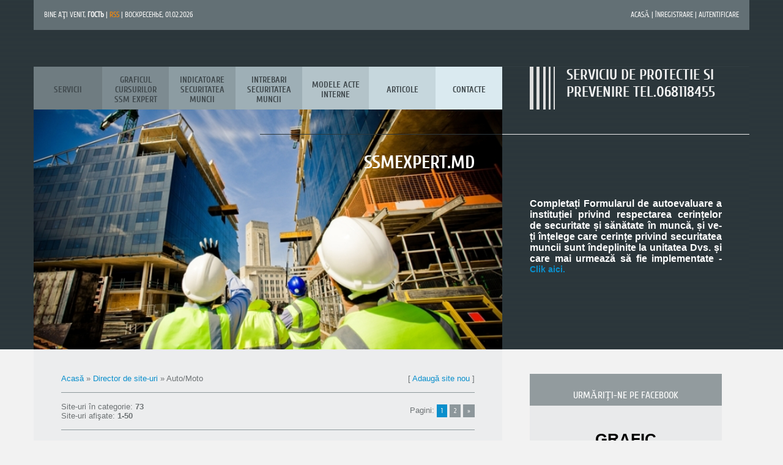

--- FILE ---
content_type: text/html; charset=UTF-8
request_url: https://www.ssmexpert.md/dir/auto_moto/20
body_size: 19701
content:
<!DOCTYPE html>
<html>
<head>
<meta charset="utf-8">
<title>Auto/Moto  - Catalog de site-uri - ssmexpert.md- Securitatea / Protectia Muncii in Moldova</title>
<meta name="viewport" content="width=device-width, initial-scale=1, maximum-scale=1" />


<script type="text/javascript">
		var browser			= navigator.userAgent;
		var browserRegex	= /(Android|BlackBerry|IEMobile|Nokia|iP(ad|hone|od)|Opera M(obi|ini))/;
		var isMobile		= false;
		if(browser.match(browserRegex)) {
			isMobile			= true;
			addEventListener("load", function() { setTimeout(hideURLbar, 0); }, false);
			function hideURLbar(){
				window.scrollTo(0,1);
			}
		}
</script>
<link rel="stylesheet" href="/.s/src/css/1111.css" type="text/css" media="all" />
<script type="text/javascript">
var navTitle = "Navigation"
</script>

	<link rel="stylesheet" href="/.s/src/base.min.css?v=221108" />
	<link rel="stylesheet" href="/.s/src/layer6.min.css?v=221108" />

	<script src="/.s/src/jquery-1.12.4.min.js"></script>
	
	<script src="/.s/src/uwnd.min.js?v=221108"></script>
	<script src="//s727.ucoz.net/cgi/uutils.fcg?a=uSD&ca=2&ug=999&isp=1&r=0.365378375155707"></script>
	<link rel="stylesheet" href="/.s/src/ulightbox/ulightbox.min.css" />
	<link rel="stylesheet" href="/.s/src/social.css" />
	<script src="/.s/src/ulightbox/ulightbox.min.js"></script>
	<script async defer src="https://www.google.com/recaptcha/api.js?onload=reCallback&render=explicit&hl=ro"></script>
	<script>
/* --- UCOZ-JS-DATA --- */
window.uCoz = {"module":"dir","country":"US","ssid":"004777715274557002373","site":{"id":"dilovemd","host":"ilovemd.ucoz.com","domain":"ssmexpert.md"},"language":"ro","uLightboxType":1,"layerType":6,"sign":{"7253":"Porniţi prezentarea","7251":"Conţinutul dorit nu poate fi încărcat.<br/>Vă rugăm să încercaţi mai târziu.","5458":"Înainte","5255":"Ajutor","7287":"Mergeți pe pagina ce conţine poza","3238":"Opţiuni","210178":"Notițe","7252":"Anterior","10075":"sunt necesare","3125":"Închide","7254":"Modificaţi dimensiunea"}};
/* --- UCOZ-JS-CODE --- */

		function eRateEntry(select, id, a = 65, mod = 'dir', mark = +select.value, path = '', ajax, soc) {
			if (mod == 'shop') { path = `/${ id }/edit`; ajax = 2; }
			( !!select ? confirm(select.selectedOptions[0].textContent.trim() + '?') : true )
			&& _uPostForm('', { type:'POST', url:'/' + mod + path, data:{ a, id, mark, mod, ajax, ...soc } });
		}

	let ajaxPageController = {
		showLoader : function() { document.getElementById('myGrid')?.classList.remove('u-hidden'); },
		hideLoader : function() { document.getElementById('myGrid')?.classList.add('u-hidden'); },
	};
 function uSocialLogin(t) {
			var params = {"google":{"height":600,"width":700},"facebook":{"width":950,"height":520}};
			var ref = escape(location.protocol + '//' + ('www.ssmexpert.md' || location.hostname) + location.pathname + ((location.hash ? ( location.search ? location.search + '&' : '?' ) + 'rnd=' + Date.now() + location.hash : ( location.search || '' ))));
			window.open('/'+t+'?ref='+ref,'conwin','width='+params[t].width+',height='+params[t].height+',status=1,resizable=1,left='+parseInt((screen.availWidth/2)-(params[t].width/2))+',top='+parseInt((screen.availHeight/2)-(params[t].height/2)-20)+'screenX='+parseInt((screen.availWidth/2)-(params[t].width/2))+',screenY='+parseInt((screen.availHeight/2)-(params[t].height/2)-20));
			return false;
		}
		function TelegramAuth(user){
			user['a'] = 9; user['m'] = 'telegram';
			_uPostForm('', {type: 'POST', url: '/index/sub', data: user});
		}
function loginPopupForm(params = {}) { new _uWnd('LF', ' ', -250, -100, { closeonesc:1, resize:1 }, { url:'/index/40' + (params.urlParams ? '?'+params.urlParams : '') }) }
function reCallback() {
		$('.g-recaptcha').each(function(index, element) {
			element.setAttribute('rcid', index);
			
		if ($(element).is(':empty') && grecaptcha.render) {
			grecaptcha.render(element, {
				sitekey:element.getAttribute('data-sitekey'),
				theme:element.getAttribute('data-theme'),
				size:element.getAttribute('data-size')
			});
		}
	
		});
	}
	function reReset(reset) {
		reset && grecaptcha.reset(reset.previousElementSibling.getAttribute('rcid'));
		if (!reset) for (rel in ___grecaptcha_cfg.clients) grecaptcha.reset(rel);
	}
/* --- UCOZ-JS-END --- */
</script>

	<style>.UhideBlock{display:none; }</style>
	<script type="text/javascript">new Image().src = "//counter.yadro.ru/hit;noads?r"+escape(document.referrer)+(screen&&";s"+screen.width+"*"+screen.height+"*"+(screen.colorDepth||screen.pixelDepth))+";u"+escape(document.URL)+";"+Date.now();</script>
</head>

<body>
<div id="utbr8214" rel="s727"></div>
<header>
 <div id="header">
  <div class="wrapper">
   <!--U1AHEADER1Z--><!-- Google tag (gtag.js) event -->
<script>
  gtag('event', 'ads_conversion_Contacta_i_ne_1', {
    // <event_parameters>
  });
</script><!-- Google tag (gtag.js) -->
<script async src="https://www.googletagmanager.com/gtag/js?id=G-3MJFLRHXXD">
</script>
<script>
  window.dataLayer = window.dataLayer || [];
  function gtag(){dataLayer.push(arguments);}
  gtag('js', new Date());

  gtag('config', 'G-3MJFLRHXXD');
</script><head><meta name="description" content="Elaboram pachetul de documente privind securitatea si sanatatea in munca (instructiuni, evaluarea riscurilor,fise personale,registre, panouri de securitate">




</head><div id="head-top">
<div class="head-l">
<!--<s5212>-->Bine aţi venit<!--</s>-->, <b>Гость</b> | <a href="https://www.ssmexpert.md/dir/rss/" class="rss-lnk">RSS</a> | Воскресенье, 01.02.2026</div>
<div class="head-r">
<a href="/"><!--<s5176>-->Acasă<!--</s>--></a> | <a title="Înregistrare" href="/register"><!--<s3089>-->Înregistrare<!--</s>--></a> | <a title="Autentificare" href="javascript:;" rel="nofollow" onclick="loginPopupForm(); return false;"><!--<s3087>-->Autentificare<!--</s>--></a>
</div>
<div class="clr"></div>
</div>
<div class="part-r">
<div class="part-i">
<div id="site-logo">
<span class="site-l">
<span class="site-n"><a href="http://www.ssmexpert.md/">Serviciu de protectie si prevenire Tel.068118455</a></span><br>
<span class="site-d"><!-- <logo> --><!-- </logo> --></span>
</span>
</div>
</div>
</div>
<div class="part-l">
<div id="catmenu">
<!-- <sblock_nmenu> -->
<!-- <bc> --><div id="uNMenuDiv2" class="uMenuV"><ul class="uMenuRoot">
<li class="uWithSubmenu"><a  href="https://www.ssmexpert.md/servicii" ><span>SERVICII</span></a><ul>
<li><a  href="https://www.ssmexpert.md/servicii" ><span>Lista Serviciilor oferite</span></a></li>
<li><a  href="https://www.ssmexpert.md/index/auditul_securitatii_si_sanatatii_in_munca_ssm_gratuit/0-183" ><span>AUDIT DOCUMENTATIE SSM GRATUIT</span></a></li>
<li class="uWithSubmenu"><a  href="https://www.ssmexpert.md/index/perfectarea_setului_de_acte_privind_securitatea_si_sanatatea_in_munca_in_moldova_chisinau/0-184" ><span>PERFECTARE SET ACTE SSM</span></a><ul>
<li><a  href="https://www.ssmexpert.md/pret" ><span>Lista de prețuri</span></a></li>
<li><a  href="https://www.ssmexpert.md/activitate-de-birou" ><span>ACTE SSM - ACTIVITATE DE BIROU</span></a></li>
<li><a  href="https://www.ssmexpert.md/doc/primarie" ><span>ACTE SSM - PRIMĂRIE</span></a></li>
<li><a  href="https://www.ssmexpert.md/doc/invatamint" ><span>ACTE SSM - ÎNVĂȚĂMÎNT</span></a></li>
<li><a  href="https://www.ssmexpert.md/doc/gradinita" ><span>ACTE SSM - GRĂDINIȚĂ</span></a></li>
<li><a  href="https://www.ssmexpert.md/doc/comert" ><span>ACTE SSM - COMERȚ (MAGAZIN)</span></a></li>
<li><a  href="https://www.ssmexpert.md/doc/depozit" ><span>ACTE SSM - DEPOZIT ANGRO</span></a></li>
<li><a  href="https://www.ssmexpert.md/doc/transport" ><span>ACTE SSM - TRANSPORT AUTO</span></a></li>
<li><a  href="https://www.ssmexpert.md/doc/agricultura" ><span>ACTE SSM - AGRICULTURA</span></a></li>
<li><a  href="https://www.ssmexpert.md/doc/alimentatie" ><span>ACTE SSM - ALIMENTATIE PUBLICA</span></a></li>
<li><a  href="https://www.ssmexpert.md/doc/constructie" ><span>ACTE SSM - CONSTRUCTIE</span></a></li>
<li><a  href="https://www.ssmexpert.md/doc/stomatologie" ><span>ACTE SSM - STOMATOLOGIE</span></a></li>
<li><a  href="https://www.ssmexpert.md/doc/cusatorie" ><span>ACTE SSM - CUSĂTORIE</span></a></li>
<li><a  href="https://www.ssmexpert.md/doc/mobila" ><span>ACTE SSM - PRODUCEREA MOBILEI</span></a></li>
<li><a  href="https://www.ssmexpert.md/doc/salon-frumusete" ><span>ACTE SSM - SALON FRUMUSETE</span></a></li>
<li><a  href="https://www.ssmexpert.md/doc/zootehnie" ><span>ACTE SSM - ZOOTEHNIE</span></a></li>
<li><a  href="https://www.ssmexpert.md/doc/autoservice" ><span>ACTE SSM - AUTO SERVICE</span></a></li>
<li><a  href="https://www.ssmexpert.md/doc/spital" ><span>ACTE SSM - MEDICINA</span></a></li>
<li><a  href="https://www.ssmexpert.md/doc/vinificatie" ><span>ACTE SSM - PRODUCĂTORI DE VINURI</span></a></li>
<li><a  href="https://www.ssmexpert.md/doc/telecomunicatii" ><span>ACTE SSM - TELECOMUNICATII</span></a></li>
<li><a  href="https://www.ssmexpert.md/doc/turism" ><span>ACTE SSM - TURISM</span></a></li>
<li><a  href="https://www.ssmexpert.md/doc/drumuri" ><span>ACTE SSM - REPARATIA DRUMURILOR</span></a></li>
<li><a  href="https://www.ssmexpert.md/doc/moara" ><span>ACTE SSM - MOARA</span></a></li>
<li><a  href="https://www.ssmexpert.md/doc/salubritate" ><span>ACTE SSM - SALUBRITATE</span></a></li>
<li><a  href="https://www.ssmexpert.md/doc/servicii-ridicare" ><span>ACTE SSM - SERVICII DE RIDICAT</span></a></li>
<li><a  href="https://www.ssmexpert.md/doc/hotel" ><span>ACTE SSM - HOTEL</span></a></li>
<li><a  href="https://www.ssmexpert.md/doc/servicii-curatenie" ><span>ACTE SSM - SERVICII CURATENIE</span></a></li>
<li><a  href="https://www.ssmexpert.md/doc/tipografie" ><span>ACTE SSM - TIPOGRAFIE</span></a></li>
<li><a  href="https://www.ssmexpert.md/doc/radiologie" ><span>ACTE SSM - RADIOLOGIE</span></a></li>
<li><a  href="https://www.ssmexpert.md/doc/spalatorie" ><span>ACTE SSM - SPALATORIE</span></a></li>
<li><a  href="https://www.ssmexpert.md/doc/tehnologia-informatiei" ><span>ACTE SSM - TEHNOLOGIA INFORMATIEI</span></a></li>
<li><a  href="https://www.ssmexpert.md/doc/patiserie" ><span>ACTE SSM - PATISERIE / BRUTARIE</span></a></li>
<li><a  href="https://www.ssmexpert.md/doc/farmacie" ><span>ACTE SSM - FARMACIE</span></a></li>
<li><a  href="https://www.ssmexpert.md/doc/sisteme-securitate" ><span>ACTE SSM - SISTEME DE SECURITATE</span></a></li>
<li><a  href="https://www.ssmexpert.md/1/2/lista_de_preturi-servicii_perfectare_set_acte_secu.pdf" ><span>Descarcă lista de prețuri în PDF</span></a></li></ul></li>
<li class="uWithSubmenu"><a  href="https://www.ssmexpert.md/outsourcing" ><span>Asistență lunară (Outsourcing) privind securitatea și sănătatea în muncă</span></a><ul>
<li><a  href="https://www.ssmexpert.md/pretlunar" ><span>Lista de prețuri</span></a></li>
<li><a  href="https://www.ssmexpert.md/1/2/lista_de_preturi-servicii_lunare_securitatea_munci.pdf" ><span>Descarcă lista de prețuri în PDF</span></a></li></ul></li>
<li><a  href="https://ssmexpert.md/index/evaluarea_riscurilor_profesionale_la_locul_de_munca/0-118" ><span>EVALUARE RISCURI PROFESIONALE</span></a></li>
<li class="uWithSubmenu"><a  href="https://ssmexpert.md/index/instructiuni_de_securitate_si_sanatate_in_munca/0-102" ><span>ELABORARE INSTRUCTIUNI SSM</span></a><ul>
<li><a  href="https://www.ssmexpert.md/index/instructiuni_ssm_protectia_muncii_introductiv_generale/0-195" ><span>INSTRUCTIUNI SSM GENERALE</span></a></li>
<li><a  href="https://www.ssmexpert.md/index/instructiuni_ssm_protectia_muncii_pentru_activitatea_de_birou/0-196" ><span>INSTRUCTIUNI SSM ACTIVITATE DE BIROU</span></a></li>
<li><a  href="https://www.ssmexpert.md/index/instructiuni_ssm_protectia_muncii_pentru_institutii_de_invatamint/0-197" ><span>INSTRUCTIUNI SSM INVATAMINT</span></a></li>
<li><a  href="https://www.ssmexpert.md/index/instructiuni_ssm_protectia_muncii_in_agricultura/0-198" ><span>INSTRUCTIUNI SSM AGRICULTURA</span></a></li>
<li><a  href="https://www.ssmexpert.md/index/instructiuni_ssm_protectia_muncii_in_constructie/0-200" ><span>INSTRUCTIUNI SSM CONSTRUCTIE</span></a></li>
<li><a  href="https://www.ssmexpert.md/index/instructiuni_ssm_protectia_muncii_in_domeniul_alimentatie_publice_cafenele_restaurante_baruri/0-203" ><span>INSTRUCTIUNI SSM ALIMENTATIE PUBLICA</span></a></li>
<li><a  href="https://www.ssmexpert.md/index/instructiuni_ssm_protectia_muncii_pentru_cabinete_stomatologice/0-204" ><span>INSTRUCTIUNI SSM STOMATOLOGIE</span></a></li>
<li><a  href="https://www.ssmexpert.md/index/instructiuni_ssm_protectia_muncii_in_doemniul_transportului/0-205" ><span>INSTRUCTIUNI SSM TRANSPORT</span></a></li></ul></li>
<li class="uWithSubmenu"><a  href="https://www.ssmexpert.md/a01_a20" ><span>INDICATOARE DE SECURITATE</span></a><ul>
<li><a  href="https://www.ssmexpert.md/indicatoare-de-avertizare/pagina1" ><span>INDICATOARE DE AVERTIZARE</span></a></li>
<li><a  href="https://www.ssmexpert.md/indicatoare-de-interzicere/pagina1" ><span>INDICATOARE DE INTERZICERE</span></a></li>
<li><a  href="https://www.ssmexpert.md/indicatoare-de-informare-generala/pagina1" ><span> INDICATOARE DE INFORMARE GENERALĂ</span></a></li>
<li><a  href="https://www.ssmexpert.md/indicatoare-de-obligativitate/pagina1" ><span>INDICATOARE DE OBLIGATIVITATE</span></a></li>
<li><a  href="https://www.ssmexpert.md/indicatoare-de-prim-ajutor-si-salvare/pagina1" ><span>INDICATOARE DE PRIM AJUTOR ȘI SALVARE</span></a></li>
<li><a  href="https://www.ssmexpert.md/indicatoare-de-prim-ajutor-si-salvare/pagina1" ><span>INDICATOARE DE PRIM AJUTOR ȘI SALVARE</span></a></li>
<li><a  href="https://www.ssmexpert.md/indicatoare-psi-prevenirea-si-stingerea-incendiilor/pagina1" ><span>INDICATOARE P.S.I. (PAZA ȘI STINGEREA INCENDIILOR)</span></a></li>
<li><a  href="https://www.ssmexpert.md/indicatoare-de-securitate-cu-semne-combinate/pagina1" ><span>INDICATOARE DE SECURITATE CU SEMNE COMBINATE</span></a></li>
<li><a  href="https://www.ssmexpert.md/indicatoare-de-semnalizare-produse-chimice/pagina1" ><span>INDICATOARE DE SEMNALIZARE PRODUSE CHIMICE</span></a></li>
<li><a  href="https://www.ssmexpert.md/indicatoare-de-semnalizare-covid-19/pagina1" ><span>INDICATOARE DE SEMNALIZARE COVID-19</span></a></li></ul></li>
<li><a  href="https://www.ssmexpert.md/panou" ><span>PANOURI INFORMATIVE </span></a></li>
<li><a  href="https://www.ssmexpert.md/afise-tematice/pagina1" ><span>AFIȘE TEMATICE SECURITATEA MUNCII</span></a></li>
<li><a  href="https://www.ssmexpert.md/index/formulare_utile_in_doemniul_ssm_de_vinzare_in_moldova_chisinau/0-199" ><span>FORMULARE SSM</span></a></li>
<li><a  href="https://www.ssmexpert.md/index/cerere_de_oferta_servicii_securitatea_muncii/0-181" ><span>CERERE DE OFERTĂ</span></a></li></ul></li>
<li class="uWithSubmenu"><a  href="/curs" ><span>Graficul cursurilor SSM Expert</span></a><ul>
<li><a  href="/curs" ><span>Graficul cursurilor SSM Expert SRL</span></a></li>
<li><a  href="https://www.ssmexpert.md/cursuri/online" ><span>CURS SSM NIV. I - ONLINE</span></a></li>
<li><a  href="https://www.ssmexpert.md/cursuri2/online" ><span>CURS SSM NIV. II - ONLINE</span></a></li>
<li><a  href="https://www.ssmexpert.md/instruire" ><span>Instruire obligatorie pentru toți lucrătorii</span></a></li>
<li><a  href="https://www.ssmexpert.md/seminar/ru7" ><span>Seminar ONLINE: Raporturile de muncă în cadrul unității / instituției</span></a></li>
<li><a  href="https://www.ssmexpert.md/datecaracterpersonal/online2" ><span>Seminar - Protectia datelor cu caracter personal</span></a></li>
<li><a  href="https://www.ssmexpert.md/cursvideo" ><span>Seminar Supraveghere prin Mijloacele Video</span></a></li>
<li><a  href="https://www.ssmexpert.md/cursprimajutor/online" ><span>Seminar - Acordarea primului ajutor premedical</span></a></li>
<li><a  href="https://www.ssmexpert.md/seminar/arhiva" ><span>Seminar - Arhivarea (ordonarea) documentelor la unitate / instituție</span></a></li>
<li><a  href="https://www.ssmexpert.md/videogratuite" ><span>Lectii video gratuite</span></a></li></ul></li>
<li class="uWithSubmenu"><a  href="https://www.ssmexpert.md/panou" ><span>Indicatoare securitatea muncii</span></a><ul>
<li><a  href="https://www.ssmexpert.md/indicatoare-de-avertizare/pagina1" ><span>INDICATOARE DE AVERTIZARE</span></a></li>
<li><a  href="https://www.ssmexpert.md/indicatoare-de-interzicere/pagina1" ><span>INDICATOARE DE INTERZICERE</span></a></li>
<li><a  href="https://www.ssmexpert.md/indicatoare-de-informare-generala/pagina1" ><span> INDICATOARE DE INFORMARE GENERALĂ</span></a></li>
<li><a  href="https://www.ssmexpert.md/indicatoare-de-obligativitate/pagina1" ><span>INDICATOARE DE OBLIGATIVITATE</span></a></li>
<li><a  href="https://www.ssmexpert.md/indicatoare-de-prim-ajutor-si-salvare/pagina1" ><span>INDICATOARE DE PRIM AJUTOR ȘI SALVARE</span></a></li>
<li><a  href="https://www.ssmexpert.md/indicatoare-psi-prevenirea-si-stingerea-incendiilor/pagina1" ><span>INDICATOARE P.S.I. (PAZA ȘI STINGEREA INCENDIILOR)</span></a></li>
<li><a  href="https://www.ssmexpert.md/indicatoare-de-securitate-cu-semne-combinate/pagina1" ><span>INDICATOARE DE SECURITATE CU SEMNE COMBINATE</span></a></li>
<li><a  href="https://www.ssmexpert.md/indicatoare-de-semnalizare-produse-chimice/pagina1" ><span>INDICATOARE DE SEMNALIZARE PRODUSE CHIMICE</span></a></li>
<li><a  href="https://www.ssmexpert.md/indicatoare-de-semnalizare-covid-19/pagina1" ><span>INDICATOARE DE SEMNALIZARE COVID-19</span></a></li>
<li><a  href="https://www.ssmexpert.md/afise-tematice/pagina1" ><span>AFIȘE TEMATICE SECURITATEA MUNCII</span></a></li>
<li><a  href="https://www.ssmexpert.md/panou" ><span>PANOURI INFORMATIVE SECURITATEA MUNCII</span></a></li>
<li><a  href="https://www.ssmexpert.md/a01_a20" ><span>CATALOG INDICATOARE DE SECURITATEA</span></a></li></ul></li>
<li><a  href="https://www.ssmexpert.md/cuprins/intrebari/ssm" ><span>INTREBARI SECURITATEA MUNCII</span></a></li>
<li class="uWithSubmenu"><a  href="https://www.ssmexpert.md/formulare-utile/" ><span>MODELE ACTE INTERNE</span></a><ul>
<li><a  href="https://www.ssmexpert.md/formulare/ssm" ><span>securitate in munca</span></a></li>
<li><a  href="https://www.ssmexpert.md/formulare/resurseumane" ><span>Resurse Umane</span></a></li>
<li><a  href="https://www.ssmexpert.md/formulare/protectiecivala" ><span>PROTECTIE CIVILA SI SITUATII EXCEPTIONALE</span></a></li>
<li><a  href="https://www.ssmexpert.md/formulare/psi" ><span>Prevenirea si stingerea incendiilor (PSI)</span></a></li></ul></li>
<li class="uWithSubmenu"><a  href="https://www.ssmexpert.md/blog/" ><span>ARTICOLE</span></a><ul>
<li><a  href="https://www.ssmexpert.md/ssm" ><span>securitate in munca</span></a></li>
<li><a  href="https://www.ssmexpert.md/resurseumane" ><span>Resurse Umane</span></a></li>
<li><a  href="https://www.ssmexpert.md/blog/primul_ajutor_medical/1-0-1" ><span>PRIMUL AJUTOR medical</span></a></li>
<li><a  href="https://www.ssmexpert.md/blog/reguli_de_securitate/1-0-2" ><span>protectie civila si situatii exceptionale</span></a></li>
<li><a  href="https://www.ssmexpert.md/medicinamuncii" ><span>Medicina Muncii</span></a></li>
<li><a  href="https://www.ssmexpert.md/articole/psi" ><span>prevenirea si stingerea incendiilor (psi)</span></a></li>
<li class="uWithSubmenu"><a  href="https://ssmexpert.md/index/cadrul_legal_de_securitate_si_sanatate_in_munca_in_moldova/0-108" ><span>LEGISLATIE</span></a><ul>
<li><a  href="https://www.ssmexpert.md/index/cadrul_legal_de_securitate_si_sanatate_in_munca_in_moldova/0-108" ><span>SECURITATE SI SANATATE IN MUNCA</span></a></li>
<li><a  href="https://www.ssmexpert.md/index/acte_legislative_privind_protectia_civila_si_situatiile_exceptionale/0-168" ><span>PROTECTIE CIVILA SI SITUATII EXCEPTIONALE</span></a></li>
<li><a  href="https://www.ssmexpert.md/index/cadrul_legal_cu_privire_la_relatiile_de_munca_in_moldova/0-165" ><span>RESURSE UMANE</span></a></li></ul></li></ul></li>
<li><a  href="https://ssmexpert.md/index/date_de_contact_ssm_expert_s_r_l/0-98" ><span>CONTACTE</span></a></li>
<li class="uWithSubmenu"><a  href="/" ><span>MAI MULTE</span></a><ul>
<li><a  href="https://www.ssmexpert.md/news/" ><span>NOUTATI</span></a></li>
<li class="uWithSubmenu"><a  href="/" ><span>ACASA</span></a><ul>
<li><a  href="/DESPRENOI" ><span>DESPRE NOI</span></a></li>
<li><a  href="https://ssmexpert.md/index/portofoliu_clienti_quot_ssm_expert_quot_srl/0-109" ><span>PORTOFOLIU CLIENTI</span></a></li>
<li><a  href="https://www.ssmexpert.md/sitemap" ><span>HARTA SITE-ULUI</span></a></li></ul></li>
<li><a  href="https://www.ssmexpert.md/index/lista_documentelor_obligatorii_pentru_toate_persoanele_juridice_privind_securitatea_muncii/0-212" ><span>DOCUMENTE SSM OBLIGATORII</span></a></li>
<li class="uWithSubmenu"><a  href="https://ssmexpert.md/index/formulare_utile_in_domeniul_securitatii_muncii/0-106" ><span>FORMULARE</span></a><ul>
<li><a  href="https://ssmexpert.md/index/formulare_utile_in_domeniul_securitatii_muncii/0-106" ><span>SECURITATE SI SANATATE IN MUNCA</span></a></li>
<li><a  href="https://www.ssmexpert.md/index/modele_de_acte_privind_relatiile_de_munca_resurse_umane/0-167" ><span>RESURSE UMANE</span></a></li>
<li><a  href="https://www.ssmexpert.md/index/formulare_utile_in_domeniul_protectiei_civile_si_situatiilor_exceptionale_mapele_pc_si_se/0-169" ><span>PROTECTIE CIVILA</span></a></li></ul></li>
<li><a  href="https://www.ssmexpert.md/index/video_ssm/0-171" ><span>VIDEO SSM</span></a></li>
<li class="uWithSubmenu"><a  href="https://ssmexpert.md/index/articole_utile_in_domeniul_securitatii_si_sanatatii_muncii/0-111" ><span>INFORMATII UTILE</span></a><ul>
<li><a  href="https://ssmexpert.md/index/articole_utile_in_domeniul_securitatii_si_sanatatii_muncii/0-111" ><span>SECURITATE SI SANATATE IN MUNCA</span></a></li>
<li><a  href="https://www.ssmexpert.md/index/informatii_utile_in_domeniul_relatiilor_de_munca/0-166" ><span>RESURSE UMANE</span></a></li>
<li><a  href="https://www.ssmexpert.md/index/informatii_utile_in_domeniul_protectiei_civile_situatii_exceptionale_si_securitatii_antiincendiare/0-170" ><span>PROTECTIE CIVILA</span></a></li></ul></li>
<li><a  href="https://ssmexpert.md/index/intrebari_frecvente_in_domeniul_securitatii_muncii_si_resurse_umane/0-119" ><span>INTREBARI FRECVENTE</span></a></li>
<li><a  href="https://www.ssmexpert.md/index/obligatiile_angajatorului_privind_securitatea_si_sanatatea_muncii_in_moldova/0-186" ><span>OBLIGATIILE ANGAJATORULUI PE LINIE DE SSM</span></a></li>
<li><a  href="https://www.ssmexpert.md/index/amenzi_aplicate_in_urma_controalelor_de_catre_inspectia_teritoriala_de_munca_in_moldova/0-185" ><span>RASPUNDEREA ANGAJATORULUI</span></a></li>
<li><a  href="https://www.ssmexpert.md/index/raspunderea_angajatilor_pentru_incalcarea_cerintelor_de_securitate_a_muncii/0-211" ><span>RASPUNDEREA ANGAJATULUI</span></a></li>
<li><a  href="https://www.ssmexpert.md/inspectia-muncii" ><span>CE VERIFICA INSPECTIA MUNCII ?</span></a></li>
<li><a  href="https://www.ssmexpert.md/index/telefoane_de_contact_ale_inspectoratului_de_stat_al_muncii/0-117" ><span>CONTACTE ITM</span></a></li>
<li class="uWithSubmenu"><a  href="https://www.ssmexpert.md/index/stiri_recente/0-97" ><span>DIVERSE</span></a><ul>
<li><a  href="http://sia.im.gov.md/ro/user/register" target="_blank"><span>PREZENTARE STATE DE PERSONAL ONLINE</span></a></li>
<li><a  href="https://www.ssmexpert.md/index/intrebari_de_logica_raspunsuri/0-206" ><span>INTREBARI DE LOGICA</span></a></li>
<li><a  href="https://www.ssmexpert.md/index/norme_de_protectia_muncii_in_romania/0-201" ><span>NSSM ROMANIA</span></a></li>
<li><a  href="https://www.ssmexpert.md/index/cuvinte_cheie/0-179" ><span>TAG-URI</span></a></li></ul></li>
<li><a  href="https://www.ssmexpert.md/index/contactati_ne/0-187" ><span>CONTACTATI-NE</span></a></li></ul></li></ul></div><!-- </bc> -->
<!-- </sblock_nmenu> -->
</div>
</div><!--/U1AHEADER1Z-->
   <div class="clr"></div>
   <!--U1PROMO1Z--><div id="slider">
<div class="slide">
<div class="part-l">
<div class="slide-i">
<div class="slide-t"><b style="color: rgb(255, 255, 255);">ssmexpert.md</b></div>
<a href="https://www.ssmexpert.md/"><img src="/ptdesign/securitatea_muncii.jpg" alt=""></a>
</div>
</div>
<div class="part-r">
<div class="part-i slide-d">
<div class="slide-tx"><p style="text-align: justify;"><span style="color: rgb(255, 255, 255);"><span style="font-weight: 700;"><br></span></span></p><p style="text-align: justify;"><span style="color: rgb(255, 255, 255);"><span style="font-weight: 700;"><br></span></span></p><p style="text-align: justify; "><font face="Arial" style="font-size: 12pt;"><b style="color: rgb(255, 255, 255);">Completați Formularul de autoevaluare a instituției privind respectarea cerințelor de securitate și sănătate în muncă, și ve-ți înțelege care cerințe privind securitatea muncii sunt îndeplinite la unitatea Dvs. și care mai urmează să fie implementate&nbsp;- </b></font><strong><a href="https://docs.google.com/forms/d/e/1FAIpQLSetmRalWwEEy2rzdFwxFcLZCOTshweFW3chMIE-XQ_7Ou0SRw/viewform?usp=sf_link">Clik aici.</a></strong></p>
<p><strong><!-- Go to www.addthis.com/dashboard to customize your tools --> </strong></p>
<div class="addthis_inline_share_toolbox_wgyi">&nbsp;</div>
<!-- Go to www.addthis.com/dashboard to customize your tools --> <script type="text/javascript" src="//s7.addthis.com/js/300/addthis_widget.js#pubid=ra-4dc0424f7fa9f4d8"></script><!-- </bc> --></div> 
</div> 
<div class="clr">&nbsp;</div> 
</div> </div>
</div>
<div class="clr"></div>
<script type="text/javascript">
 $(function() {
 (function doSlider() {
 if ($.isFunction($.fn.flexslider)) {
 $('#slider').flexslider({
 selector: ".slide",
 slideshowSpeed: 5000,
 pauseOnHover: true,
 directionNav: false
 });
 }
 else {
 setTimeout(doSlider, 300);
 }
 }());
 });
 </script> <!--/U1PROMO1Z-->   
  </div>
 </div>
</header>
<div id="casing">
  <div class="wrapper">
  
  <!-- <middle> -->

   <div class="part-l ">
    <div id="content">
     <div class="part-i">
      <!-- <body> --><table border="0" cellpadding="0" cellspacing="0" width="100%">
<tr>
<td width="80%"><a href="http://www.ssmexpert.md/"><!--<s5176>-->Acasă<!--</s>--></a> &raquo; <a href="/dir/"><!--<s3194>-->Director de site-uri<!--</s>--></a>  &raquo; Auto/Moto</td>
<td align="right" style="white-space: nowrap;">[ <a href="/dir/20-0-0-0-1"><!--<s5228>-->Adaugă site nou<!--</s>--></a> ]</td>
</tr>
</table>
<hr />
<table border="0" cellpadding="0" cellspacing="0" width="100%">
<tr>
<td width="60%"><!--<s5230>-->Site-uri în categorie<!--</s>-->: <b>73</b><br /><!--<s5231>-->Site-uri afişate<!--</s>-->: <b><span class="numShown73">1-50</span></b></td>
<td align="right"><!--<s3015>-->Pagini<!--</s>-->: <span class="pagesBlockuz1"><b class="swchItemA"><span>1</span></b> <a class="swchItem" href="/dir/auto_moto/20-2"  onclick="spages('2', this, '14' ); return false;" ><span>2</span></a>  <a class="swchItem swchItem-next" href="/dir/auto_moto/20-2"  onclick="spages('2', this, '14' ); return false;" ><span>&raquo;</span></a></span></td>
</tr>
</table>
<hr />
<!--<s5221>-->Sortează după<!--</s>-->: <span class="sortBlock23"> 
<a href="javascript:;" rel="nofollow" onclick="ssorts('2', '/dir/auto_moto/20', '0' ); return false;" class="catSortLink">Дате</a>  &middot;  
<a href="javascript:;" rel="nofollow" onclick="ssorts('3', '/dir/auto_moto/20', '0' ); return false;" class="catSortLink">Названию</a>  &middot;  
<a href="javascript:;" rel="nofollow" onclick="ssorts('6', '/dir/auto_moto/20', '0' ); return false;" class="catSortLink">Рейтингу</a>  &middot;  
<a href="javascript:;" rel="nofollow" onclick="ssorts('8', '/dir/auto_moto/20', '0' ); return false;" class="catSortLink">Комментариям</a>  &middot;  
<a href="javascript:;" rel="nofollow" onclick="ssorts('12', '/dir/auto_moto/20', '0' ); return false;" class="catSortLink">Просмотрам</a>  &middot;  
<a href="javascript:;" rel="nofollow" onclick="ssorts('13', '/dir/auto_moto/20', '0' ); return false;" class="catSortLink darr">Переходам</a> </span><hr />
<div id="myGrid" class="u-hidden" ></div><script>
			function spages(p, link, s ) {
				if ( 0) return !!location.assign(link.href)
				ajaxPageController.showLoader()
				_uPostForm('', { url:link.attributes.href.value, data:{ ajax:1 } } )
			}

			function ssorts(p, cu, seo ) {
				if ( 0 ) {
					if ( seo&&seo=='1' ) {
						var uu=cu+'?sort='+p;
						var sort=false;
						var filter1=false;
						var filter2=false;
						var filter3=false;
						var pageX=false;
						tmp=[];
						var items=location.search.substr(1).split("&");
						for(var index=0;index<items.length;index++ ) {
							tmp=items[index].split("=");
							if ( tmp[0]&&tmp[1]&&(tmp[0]=='sort') ) {
								sort=tmp[1];
							}
							if ( tmp[0]&&tmp[1]&&(tmp[0]=='filter1') ) {
								filter1=tmp[1];
							}
							if ( tmp[0]&&tmp[1]&&(tmp[0]=='filter2') ) {
								filter2=tmp[1];
							}
							if ( tmp[0]&&tmp[1]&&(tmp[0]=='filter3') ) {
								filter3=tmp[1];
							}
							if ( tmp[0]&&!tmp[1] ) {
								if ( tmp[0].match(/page/) ) {
									pageX=tmp[0];
								}
							}
						}
						if ( filter1 ) {
							uu+='&filter1='+filter1;
						}
						if ( filter2 ) {
							uu+='&filter2='+filter2;
						}
						if ( filter3 ) {
							uu+='&filter3='+filter3;
						}
						if ( pageX ) {
							uu+='&'+pageX;
						}
						document.location.href=uu;
						return;
					}

					document.location.href='/dir/auto_moto/20-1-'+p+'';
					return;
				}
				ajaxPageController.showLoader();
				_uPostForm('', { url:'/dir/auto_moto/20-1-' + p + '-0-0-0-0-' + Date.now() } );
			}
			</script>
			<div id="allEntries"><div id="entryID207">
			<table border="0" cellpadding="0" cellspacing="0" width="100%" class="eBlock"><tr><td style="padding:3px;">
				
				<div class="eTitle" style="text-align:start;"><a target="_blank" href="/dir/0-0-1-207-20">Club-Picanto.ru &#124; Клуб-Пиканто.рф</a></div>
				<div class="eMessage" style="text-align:start;clear:both;padding-top:2px;padding-bottom:2px;"><br></div>
				<div class="eDetails" style="clear:both;">
					<div class="rate-stars-wrapper" style="float:inline-end;">
		<style type="text/css">
			.u-star-rating-15 { list-style:none; margin:0px; padding:0px; width:75px; height:15px; position:relative; background: url('/.s/t/1111/rating.png') top left repeat-x }
			.u-star-rating-15 li{ padding:0px; margin:0px; float:left }
			.u-star-rating-15 li a { display:block;width:15px;height: 15px;line-height:15px;text-decoration:none;text-indent:-9000px;z-index:20;position:absolute;padding: 0px;overflow:hidden }
			.u-star-rating-15 li a:hover { background: url('/.s/t/1111/rating.png') left center;z-index:2;left:0px;border:none }
			.u-star-rating-15 a.u-one-star { left:0px }
			.u-star-rating-15 a.u-one-star:hover { width:15px }
			.u-star-rating-15 a.u-two-stars { left:15px }
			.u-star-rating-15 a.u-two-stars:hover { width:30px }
			.u-star-rating-15 a.u-three-stars { left:30px }
			.u-star-rating-15 a.u-three-stars:hover { width:45px }
			.u-star-rating-15 a.u-four-stars { left:45px }
			.u-star-rating-15 a.u-four-stars:hover { width:60px }
			.u-star-rating-15 a.u-five-stars { left:60px }
			.u-star-rating-15 a.u-five-stars:hover { width:75px }
			.u-star-rating-15 li.u-current-rating { top:0 !important; left:0 !important;margin:0 !important;padding:0 !important;outline:none;background: url('/.s/t/1111/rating.png') left bottom;position: absolute;height:15px !important;line-height:15px !important;display:block;text-indent:-9000px;z-index:1 }
		</style><script>
			var usrarids = {};
			function ustarrating(id, mark) {
				if (!usrarids[id]) {
					usrarids[id] = 1;
					$(".u-star-li-"+id).hide();
					_uPostForm('', { type:'POST', url:`/dir`, data:{ a:65, id, mark, mod:'dir', ajax:'2' } })
				}
			}
		</script><ul id="uStarRating207" class="uStarRating207 u-star-rating-15" title="Evaluare: 0.0/0">
			<li id="uCurStarRating207" class="u-current-rating uCurStarRating207" style="width:0%;"></li><li class="u-star-li-207"><a href="javascript:;" onclick="ustarrating('207', 1)" class="u-one-star">1</a></li>
				<li class="u-star-li-207"><a href="javascript:;" onclick="ustarrating('207', 2)" class="u-two-stars">2</a></li>
				<li class="u-star-li-207"><a href="javascript:;" onclick="ustarrating('207', 3)" class="u-three-stars">3</a></li>
				<li class="u-star-li-207"><a href="javascript:;" onclick="ustarrating('207', 4)" class="u-four-stars">4</a></li>
				<li class="u-star-li-207"><a href="javascript:;" onclick="ustarrating('207', 5)" class="u-five-stars">5</a></li></ul></div>
					<span class="e-category"><span class="ed-value"><a href="/dir/auto_moto/20">Auto/Moto</a></span></span><span class="ed-sep"> | </span>
					<span class="e-redirects"><span class="ed-title">Tranziţii:</span> <span class="ed-value">3589</span></span>
					<span class="ed-sep"> | </span> <span class="e-author"><span class="ed-title">Adăugat de:</span> <span class="ed-value"><a href="javascript:;" rel="nofollow" onclick="window.top.location.href='mai'+'lto:'+'ion'+'.dari'+'i@mail.ru';return false;">Ion Darii</a></span></span>
					<span class="ed-sep"> | </span> <span class="e-date"><span class="ed-title">Data:</span> <span title="16:58" class="ed-value">14.01.2012</span></span>
				</div>
			</td></tr></table><br /></div><div id="entryID215">
			<table border="0" cellpadding="0" cellspacing="0" width="100%" class="eBlock"><tr><td style="padding:3px;">
				
				<div class="eTitle" style="text-align:start;"><a target="_blank" href="/dir/0-0-1-215-20">Клуб KIA Cee&#96;d первый в Укране</a></div>
				<div class="eMessage" style="text-align:start;clear:both;padding-top:2px;padding-bottom:2px;"><br></div>
				<div class="eDetails" style="clear:both;">
					<div class="rate-stars-wrapper" style="float:inline-end;"><ul id="uStarRating215" class="uStarRating215 u-star-rating-15" title="Evaluare: 0.0/0">
			<li id="uCurStarRating215" class="u-current-rating uCurStarRating215" style="width:0%;"></li><li class="u-star-li-215"><a href="javascript:;" onclick="ustarrating('215', 1)" class="u-one-star">1</a></li>
				<li class="u-star-li-215"><a href="javascript:;" onclick="ustarrating('215', 2)" class="u-two-stars">2</a></li>
				<li class="u-star-li-215"><a href="javascript:;" onclick="ustarrating('215', 3)" class="u-three-stars">3</a></li>
				<li class="u-star-li-215"><a href="javascript:;" onclick="ustarrating('215', 4)" class="u-four-stars">4</a></li>
				<li class="u-star-li-215"><a href="javascript:;" onclick="ustarrating('215', 5)" class="u-five-stars">5</a></li></ul></div>
					<span class="e-category"><span class="ed-value"><a href="/dir/auto_moto/20">Auto/Moto</a></span></span><span class="ed-sep"> | </span>
					<span class="e-redirects"><span class="ed-title">Tranziţii:</span> <span class="ed-value">1890</span></span>
					<span class="ed-sep"> | </span> <span class="e-author"><span class="ed-title">Adăugat de:</span> <span class="ed-value"><a href="javascript:;" rel="nofollow" onclick="window.top.location.href='mai'+'lto:'+'ion'+'.dari'+'i@mail.ru';return false;">Ion Darii</a></span></span>
					<span class="ed-sep"> | </span> <span class="e-date"><span class="ed-title">Data:</span> <span title="17:03" class="ed-value">14.01.2012</span></span>
				</div>
			</td></tr></table><br /></div><div id="entryID203">
			<table border="0" cellpadding="0" cellspacing="0" width="100%" class="eBlock"><tr><td style="padding:3px;">
				
				<div class="eTitle" style="text-align:start;"><a target="_blank" href="/dir/0-0-1-203-20">Motocross-Gum - Сайт, посвящен мотокроссу во всех его видах, и всему, что его окружает.</a></div>
				<div class="eMessage" style="text-align:start;clear:both;padding-top:2px;padding-bottom:2px;"><br></div>
				<div class="eDetails" style="clear:both;">
					<div class="rate-stars-wrapper" style="float:inline-end;"><ul id="uStarRating203" class="uStarRating203 u-star-rating-15" title="Evaluare: 0.0/0">
			<li id="uCurStarRating203" class="u-current-rating uCurStarRating203" style="width:0%;"></li><li class="u-star-li-203"><a href="javascript:;" onclick="ustarrating('203', 1)" class="u-one-star">1</a></li>
				<li class="u-star-li-203"><a href="javascript:;" onclick="ustarrating('203', 2)" class="u-two-stars">2</a></li>
				<li class="u-star-li-203"><a href="javascript:;" onclick="ustarrating('203', 3)" class="u-three-stars">3</a></li>
				<li class="u-star-li-203"><a href="javascript:;" onclick="ustarrating('203', 4)" class="u-four-stars">4</a></li>
				<li class="u-star-li-203"><a href="javascript:;" onclick="ustarrating('203', 5)" class="u-five-stars">5</a></li></ul></div>
					<span class="e-category"><span class="ed-value"><a href="/dir/auto_moto/20">Auto/Moto</a></span></span><span class="ed-sep"> | </span>
					<span class="e-redirects"><span class="ed-title">Tranziţii:</span> <span class="ed-value">1880</span></span>
					<span class="ed-sep"> | </span> <span class="e-author"><span class="ed-title">Adăugat de:</span> <span class="ed-value"><a href="javascript:;" rel="nofollow" onclick="window.top.location.href='mai'+'lto:'+'ion'+'.dari'+'i@mail.ru';return false;">Ion Darii</a></span></span>
					<span class="ed-sep"> | </span> <span class="e-date"><span class="ed-title">Data:</span> <span title="16:56" class="ed-value">14.01.2012</span></span>
				</div>
			</td></tr></table><br /></div><div id="entryID193">
			<table border="0" cellpadding="0" cellspacing="0" width="100%" class="eBlock"><tr><td style="padding:3px;">
				
				<div class="eTitle" style="text-align:start;"><a target="_blank" href="/dir/0-0-1-193-20">Мой Форд Транзит - Всё об автомобилях Ford Transit.</a></div>
				<div class="eMessage" style="text-align:start;clear:both;padding-top:2px;padding-bottom:2px;"><br></div>
				<div class="eDetails" style="clear:both;">
					<div class="rate-stars-wrapper" style="float:inline-end;"><ul id="uStarRating193" class="uStarRating193 u-star-rating-15" title="Evaluare: 0.0/0">
			<li id="uCurStarRating193" class="u-current-rating uCurStarRating193" style="width:0%;"></li><li class="u-star-li-193"><a href="javascript:;" onclick="ustarrating('193', 1)" class="u-one-star">1</a></li>
				<li class="u-star-li-193"><a href="javascript:;" onclick="ustarrating('193', 2)" class="u-two-stars">2</a></li>
				<li class="u-star-li-193"><a href="javascript:;" onclick="ustarrating('193', 3)" class="u-three-stars">3</a></li>
				<li class="u-star-li-193"><a href="javascript:;" onclick="ustarrating('193', 4)" class="u-four-stars">4</a></li>
				<li class="u-star-li-193"><a href="javascript:;" onclick="ustarrating('193', 5)" class="u-five-stars">5</a></li></ul></div>
					<span class="e-category"><span class="ed-value"><a href="/dir/auto_moto/20">Auto/Moto</a></span></span><span class="ed-sep"> | </span>
					<span class="e-redirects"><span class="ed-title">Tranziţii:</span> <span class="ed-value">1724</span></span>
					<span class="ed-sep"> | </span> <span class="e-author"><span class="ed-title">Adăugat de:</span> <span class="ed-value"><a href="javascript:;" rel="nofollow" onclick="window.top.location.href='mai'+'lto:'+'ion'+'.dari'+'i@mail.ru';return false;">Ion Darii</a></span></span>
					<span class="ed-sep"> | </span> <span class="e-date"><span class="ed-title">Data:</span> <span title="16:52" class="ed-value">14.01.2012</span></span>
				</div>
			</td></tr></table><br /></div><div id="entryID210">
			<table border="0" cellpadding="0" cellspacing="0" width="100%" class="eBlock"><tr><td style="padding:3px;">
				
				<div class="eTitle" style="text-align:start;"><a target="_blank" href="/dir/0-0-1-210-20">Клуб владельцев Volkswagen Vento</a></div>
				<div class="eMessage" style="text-align:start;clear:both;padding-top:2px;padding-bottom:2px;"><br></div>
				<div class="eDetails" style="clear:both;">
					<div class="rate-stars-wrapper" style="float:inline-end;"><ul id="uStarRating210" class="uStarRating210 u-star-rating-15" title="Evaluare: 0.0/0">
			<li id="uCurStarRating210" class="u-current-rating uCurStarRating210" style="width:0%;"></li><li class="u-star-li-210"><a href="javascript:;" onclick="ustarrating('210', 1)" class="u-one-star">1</a></li>
				<li class="u-star-li-210"><a href="javascript:;" onclick="ustarrating('210', 2)" class="u-two-stars">2</a></li>
				<li class="u-star-li-210"><a href="javascript:;" onclick="ustarrating('210', 3)" class="u-three-stars">3</a></li>
				<li class="u-star-li-210"><a href="javascript:;" onclick="ustarrating('210', 4)" class="u-four-stars">4</a></li>
				<li class="u-star-li-210"><a href="javascript:;" onclick="ustarrating('210', 5)" class="u-five-stars">5</a></li></ul></div>
					<span class="e-category"><span class="ed-value"><a href="/dir/auto_moto/20">Auto/Moto</a></span></span><span class="ed-sep"> | </span>
					<span class="e-redirects"><span class="ed-title">Tranziţii:</span> <span class="ed-value">1721</span></span>
					<span class="ed-sep"> | </span> <span class="e-author"><span class="ed-title">Adăugat de:</span> <span class="ed-value"><a href="javascript:;" rel="nofollow" onclick="window.top.location.href='mai'+'lto:'+'ion'+'.dari'+'i@mail.ru';return false;">Ion Darii</a></span></span>
					<span class="ed-sep"> | </span> <span class="e-date"><span class="ed-title">Data:</span> <span title="17:01" class="ed-value">14.01.2012</span></span>
				</div>
			</td></tr></table><br /></div><div id="entryID227">
			<table border="0" cellpadding="0" cellspacing="0" width="100%" class="eBlock"><tr><td style="padding:3px;">
				
				<div class="eTitle" style="text-align:start;"><a target="_blank" href="/dir/0-0-1-227-20">Клуб владельцев форд транзит</a></div>
				<div class="eMessage" style="text-align:start;clear:both;padding-top:2px;padding-bottom:2px;"><br></div>
				<div class="eDetails" style="clear:both;">
					<div class="rate-stars-wrapper" style="float:inline-end;"><ul id="uStarRating227" class="uStarRating227 u-star-rating-15" title="Evaluare: 0.0/0">
			<li id="uCurStarRating227" class="u-current-rating uCurStarRating227" style="width:0%;"></li><li class="u-star-li-227"><a href="javascript:;" onclick="ustarrating('227', 1)" class="u-one-star">1</a></li>
				<li class="u-star-li-227"><a href="javascript:;" onclick="ustarrating('227', 2)" class="u-two-stars">2</a></li>
				<li class="u-star-li-227"><a href="javascript:;" onclick="ustarrating('227', 3)" class="u-three-stars">3</a></li>
				<li class="u-star-li-227"><a href="javascript:;" onclick="ustarrating('227', 4)" class="u-four-stars">4</a></li>
				<li class="u-star-li-227"><a href="javascript:;" onclick="ustarrating('227', 5)" class="u-five-stars">5</a></li></ul></div>
					<span class="e-category"><span class="ed-value"><a href="/dir/auto_moto/20">Auto/Moto</a></span></span><span class="ed-sep"> | </span>
					<span class="e-redirects"><span class="ed-title">Tranziţii:</span> <span class="ed-value">1718</span></span>
					<span class="ed-sep"> | </span> <span class="e-author"><span class="ed-title">Adăugat de:</span> <span class="ed-value"><a href="javascript:;" rel="nofollow" onclick="window.top.location.href='mai'+'lto:'+'ion'+'.dari'+'i@mail.ru';return false;">Ion Darii</a></span></span>
					<span class="ed-sep"> | </span> <span class="e-date"><span class="ed-title">Data:</span> <span title="17:08" class="ed-value">14.01.2012</span></span>
				</div>
			</td></tr></table><br /></div><div id="entryID223">
			<table border="0" cellpadding="0" cellspacing="0" width="100%" class="eBlock"><tr><td style="padding:3px;">
				
				<div class="eTitle" style="text-align:start;"><a target="_blank" href="/dir/0-0-1-223-20">Клуб владельцев и водителей Chevrolet Rezzo</a></div>
				<div class="eMessage" style="text-align:start;clear:both;padding-top:2px;padding-bottom:2px;"><br></div>
				<div class="eDetails" style="clear:both;">
					<div class="rate-stars-wrapper" style="float:inline-end;"><ul id="uStarRating223" class="uStarRating223 u-star-rating-15" title="Evaluare: 0.0/0">
			<li id="uCurStarRating223" class="u-current-rating uCurStarRating223" style="width:0%;"></li><li class="u-star-li-223"><a href="javascript:;" onclick="ustarrating('223', 1)" class="u-one-star">1</a></li>
				<li class="u-star-li-223"><a href="javascript:;" onclick="ustarrating('223', 2)" class="u-two-stars">2</a></li>
				<li class="u-star-li-223"><a href="javascript:;" onclick="ustarrating('223', 3)" class="u-three-stars">3</a></li>
				<li class="u-star-li-223"><a href="javascript:;" onclick="ustarrating('223', 4)" class="u-four-stars">4</a></li>
				<li class="u-star-li-223"><a href="javascript:;" onclick="ustarrating('223', 5)" class="u-five-stars">5</a></li></ul></div>
					<span class="e-category"><span class="ed-value"><a href="/dir/auto_moto/20">Auto/Moto</a></span></span><span class="ed-sep"> | </span>
					<span class="e-redirects"><span class="ed-title">Tranziţii:</span> <span class="ed-value">1424</span></span>
					<span class="ed-sep"> | </span> <span class="e-author"><span class="ed-title">Adăugat de:</span> <span class="ed-value"><a href="javascript:;" rel="nofollow" onclick="window.top.location.href='mai'+'lto:'+'ion'+'.dari'+'i@mail.ru';return false;">Ion Darii</a></span></span>
					<span class="ed-sep"> | </span> <span class="e-date"><span class="ed-title">Data:</span> <span title="17:06" class="ed-value">14.01.2012</span></span>
				</div>
			</td></tr></table><br /></div><div id="entryID190">
			<table border="0" cellpadding="0" cellspacing="0" width="100%" class="eBlock"><tr><td style="padding:3px;">
				
				<div class="eTitle" style="text-align:start;"><a target="_blank" href="/dir/0-0-1-190-20">Уникальная техника своими руками. Самодельные автомобили</a></div>
				<div class="eMessage" style="text-align:start;clear:both;padding-top:2px;padding-bottom:2px;"><br></div>
				<div class="eDetails" style="clear:both;">
					<div class="rate-stars-wrapper" style="float:inline-end;"><ul id="uStarRating190" class="uStarRating190 u-star-rating-15" title="Evaluare: 0.0/0">
			<li id="uCurStarRating190" class="u-current-rating uCurStarRating190" style="width:0%;"></li><li class="u-star-li-190"><a href="javascript:;" onclick="ustarrating('190', 1)" class="u-one-star">1</a></li>
				<li class="u-star-li-190"><a href="javascript:;" onclick="ustarrating('190', 2)" class="u-two-stars">2</a></li>
				<li class="u-star-li-190"><a href="javascript:;" onclick="ustarrating('190', 3)" class="u-three-stars">3</a></li>
				<li class="u-star-li-190"><a href="javascript:;" onclick="ustarrating('190', 4)" class="u-four-stars">4</a></li>
				<li class="u-star-li-190"><a href="javascript:;" onclick="ustarrating('190', 5)" class="u-five-stars">5</a></li></ul></div>
					<span class="e-category"><span class="ed-value"><a href="/dir/auto_moto/20">Auto/Moto</a></span></span><span class="ed-sep"> | </span>
					<span class="e-redirects"><span class="ed-title">Tranziţii:</span> <span class="ed-value">1410</span></span>
					<span class="ed-sep"> | </span> <span class="e-author"><span class="ed-title">Adăugat de:</span> <span class="ed-value"><a href="javascript:;" rel="nofollow" onclick="window.top.location.href='mai'+'lto:'+'ion'+'.dari'+'i@mail.ru';return false;">Ion Darii</a></span></span>
					<span class="ed-sep"> | </span> <span class="e-date"><span class="ed-title">Data:</span> <span title="16:51" class="ed-value">14.01.2012</span></span>
				</div>
			</td></tr></table><br /></div><div id="entryID232">
			<table border="0" cellpadding="0" cellspacing="0" width="100%" class="eBlock"><tr><td style="padding:3px;">
				
				<div class="eTitle" style="text-align:start;"><a target="_blank" href="/dir/0-0-1-232-20">Chevrolet Cruze Club</a></div>
				<div class="eMessage" style="text-align:start;clear:both;padding-top:2px;padding-bottom:2px;"><br></div>
				<div class="eDetails" style="clear:both;">
					<div class="rate-stars-wrapper" style="float:inline-end;"><ul id="uStarRating232" class="uStarRating232 u-star-rating-15" title="Evaluare: 0.0/0">
			<li id="uCurStarRating232" class="u-current-rating uCurStarRating232" style="width:0%;"></li><li class="u-star-li-232"><a href="javascript:;" onclick="ustarrating('232', 1)" class="u-one-star">1</a></li>
				<li class="u-star-li-232"><a href="javascript:;" onclick="ustarrating('232', 2)" class="u-two-stars">2</a></li>
				<li class="u-star-li-232"><a href="javascript:;" onclick="ustarrating('232', 3)" class="u-three-stars">3</a></li>
				<li class="u-star-li-232"><a href="javascript:;" onclick="ustarrating('232', 4)" class="u-four-stars">4</a></li>
				<li class="u-star-li-232"><a href="javascript:;" onclick="ustarrating('232', 5)" class="u-five-stars">5</a></li></ul></div>
					<span class="e-category"><span class="ed-value"><a href="/dir/auto_moto/20">Auto/Moto</a></span></span><span class="ed-sep"> | </span>
					<span class="e-redirects"><span class="ed-title">Tranziţii:</span> <span class="ed-value">1302</span></span>
					<span class="ed-sep"> | </span> <span class="e-author"><span class="ed-title">Adăugat de:</span> <span class="ed-value"><a href="javascript:;" rel="nofollow" onclick="window.top.location.href='mai'+'lto:'+'ion'+'.dari'+'i@mail.ru';return false;">Ion Darii</a></span></span>
					<span class="ed-sep"> | </span> <span class="e-date"><span class="ed-title">Data:</span> <span title="17:10" class="ed-value">14.01.2012</span></span>
				</div>
			</td></tr></table><br /></div><div id="entryID231">
			<table border="0" cellpadding="0" cellspacing="0" width="100%" class="eBlock"><tr><td style="padding:3px;">
				
				<div class="eTitle" style="text-align:start;"><a target="_blank" href="/dir/0-0-1-231-20">MG ROVER CLUB RUSSIA</a></div>
				<div class="eMessage" style="text-align:start;clear:both;padding-top:2px;padding-bottom:2px;"><br></div>
				<div class="eDetails" style="clear:both;">
					<div class="rate-stars-wrapper" style="float:inline-end;"><ul id="uStarRating231" class="uStarRating231 u-star-rating-15" title="Evaluare: 0.0/0">
			<li id="uCurStarRating231" class="u-current-rating uCurStarRating231" style="width:0%;"></li><li class="u-star-li-231"><a href="javascript:;" onclick="ustarrating('231', 1)" class="u-one-star">1</a></li>
				<li class="u-star-li-231"><a href="javascript:;" onclick="ustarrating('231', 2)" class="u-two-stars">2</a></li>
				<li class="u-star-li-231"><a href="javascript:;" onclick="ustarrating('231', 3)" class="u-three-stars">3</a></li>
				<li class="u-star-li-231"><a href="javascript:;" onclick="ustarrating('231', 4)" class="u-four-stars">4</a></li>
				<li class="u-star-li-231"><a href="javascript:;" onclick="ustarrating('231', 5)" class="u-five-stars">5</a></li></ul></div>
					<span class="e-category"><span class="ed-value"><a href="/dir/auto_moto/20">Auto/Moto</a></span></span><span class="ed-sep"> | </span>
					<span class="e-redirects"><span class="ed-title">Tranziţii:</span> <span class="ed-value">1297</span></span>
					<span class="ed-sep"> | </span> <span class="e-author"><span class="ed-title">Adăugat de:</span> <span class="ed-value"><a href="javascript:;" rel="nofollow" onclick="window.top.location.href='mai'+'lto:'+'ion'+'.dari'+'i@mail.ru';return false;">Ion Darii</a></span></span>
					<span class="ed-sep"> | </span> <span class="e-date"><span class="ed-title">Data:</span> <span title="17:09" class="ed-value">14.01.2012</span></span>
				</div>
			</td></tr></table><br /></div><div id="entryID205">
			<table border="0" cellpadding="0" cellspacing="0" width="100%" class="eBlock"><tr><td style="padding:3px;">
				
				<div class="eTitle" style="text-align:start;"><a target="_blank" href="/dir/0-0-1-205-20">Honda dio клуб</a></div>
				<div class="eMessage" style="text-align:start;clear:both;padding-top:2px;padding-bottom:2px;"><br></div>
				<div class="eDetails" style="clear:both;">
					<div class="rate-stars-wrapper" style="float:inline-end;"><ul id="uStarRating205" class="uStarRating205 u-star-rating-15" title="Evaluare: 0.0/0">
			<li id="uCurStarRating205" class="u-current-rating uCurStarRating205" style="width:0%;"></li><li class="u-star-li-205"><a href="javascript:;" onclick="ustarrating('205', 1)" class="u-one-star">1</a></li>
				<li class="u-star-li-205"><a href="javascript:;" onclick="ustarrating('205', 2)" class="u-two-stars">2</a></li>
				<li class="u-star-li-205"><a href="javascript:;" onclick="ustarrating('205', 3)" class="u-three-stars">3</a></li>
				<li class="u-star-li-205"><a href="javascript:;" onclick="ustarrating('205', 4)" class="u-four-stars">4</a></li>
				<li class="u-star-li-205"><a href="javascript:;" onclick="ustarrating('205', 5)" class="u-five-stars">5</a></li></ul></div>
					<span class="e-category"><span class="ed-value"><a href="/dir/auto_moto/20">Auto/Moto</a></span></span><span class="ed-sep"> | </span>
					<span class="e-redirects"><span class="ed-title">Tranziţii:</span> <span class="ed-value">1217</span></span>
					<span class="ed-sep"> | </span> <span class="e-author"><span class="ed-title">Adăugat de:</span> <span class="ed-value"><a href="javascript:;" rel="nofollow" onclick="window.top.location.href='mai'+'lto:'+'ion'+'.dari'+'i@mail.ru';return false;">Ion Darii</a></span></span>
					<span class="ed-sep"> | </span> <span class="e-date"><span class="ed-title">Data:</span> <span title="16:56" class="ed-value">14.01.2012</span></span>
				</div>
			</td></tr></table><br /></div><div id="entryID340">
			<table border="0" cellpadding="0" cellspacing="0" width="100%" class="eBlock"><tr><td style="padding:3px;">
				
				<div class="eTitle" style="text-align:start;"><a target="_blank" href="/dir/0-0-1-340-20">Авто из Франции и Бельгии под заказ</a></div>
				<div class="eMessage" style="text-align:start;clear:both;padding-top:2px;padding-bottom:2px;"><br><!-- AddThis Button BEGIN -->
<div class="addthis_toolbox addthis_default_style ">
<a class="addthis_button_preferred_1"></a>
<a class="addthis_button_preferred_2"></a>
<a class="addthis_button_preferred_3"></a>
<a class="addthis_button_preferred_4"></a>
<a class="addthis_button_compact"></a>
<a class="addthis_counter addthis_bubble_style"></a>
</div>
<script type="text/javascript">var addthis_config = {"data_track_clickback":true};</script>
<script type="text/javascript" src="http://s7.addthis.com/js/250/addthis_widget.js#pubid=ra-4dc0424f7fa9f4d8"></script>
<!-- AddThis Button END --></div>
				<div class="eDetails" style="clear:both;">
					<div class="rate-stars-wrapper" style="float:inline-end;"><ul id="uStarRating340" class="uStarRating340 u-star-rating-15" title="Evaluare: 0.0/0">
			<li id="uCurStarRating340" class="u-current-rating uCurStarRating340" style="width:0%;"></li><li class="u-star-li-340"><a href="javascript:;" onclick="ustarrating('340', 1)" class="u-one-star">1</a></li>
				<li class="u-star-li-340"><a href="javascript:;" onclick="ustarrating('340', 2)" class="u-two-stars">2</a></li>
				<li class="u-star-li-340"><a href="javascript:;" onclick="ustarrating('340', 3)" class="u-three-stars">3</a></li>
				<li class="u-star-li-340"><a href="javascript:;" onclick="ustarrating('340', 4)" class="u-four-stars">4</a></li>
				<li class="u-star-li-340"><a href="javascript:;" onclick="ustarrating('340', 5)" class="u-five-stars">5</a></li></ul></div>
					<span class="e-category"><span class="ed-value"><a href="/dir/auto_moto/20">Auto/Moto</a></span></span><span class="ed-sep"> | </span>
					<span class="e-redirects"><span class="ed-title">Tranziţii:</span> <span class="ed-value">1173</span></span>
					<span class="ed-sep"> | </span> <span class="e-author"><span class="ed-title">Adăugat de:</span> <span class="ed-value"><a href="javascript:;" rel="nofollow" onclick="window.top.location.href='mai'+'lto:'+'ion'+'.dari'+'i@mail.ru';return false;">Ion Darii</a></span></span>
					<span class="ed-sep"> | </span> <span class="e-date"><span class="ed-title">Data:</span> <span title="01:04" class="ed-value">15.01.2012</span></span>
				</div>
			</td></tr></table><br /></div><div id="entryID204">
			<table border="0" cellpadding="0" cellspacing="0" width="100%" class="eBlock"><tr><td style="padding:3px;">
				
				<div class="eTitle" style="text-align:start;"><a target="_blank" href="/dir/0-0-1-204-20">Фото тюнингованных автомобилей и мотоциклов</a></div>
				<div class="eMessage" style="text-align:start;clear:both;padding-top:2px;padding-bottom:2px;"><br></div>
				<div class="eDetails" style="clear:both;">
					<div class="rate-stars-wrapper" style="float:inline-end;"><ul id="uStarRating204" class="uStarRating204 u-star-rating-15" title="Evaluare: 0.0/0">
			<li id="uCurStarRating204" class="u-current-rating uCurStarRating204" style="width:0%;"></li><li class="u-star-li-204"><a href="javascript:;" onclick="ustarrating('204', 1)" class="u-one-star">1</a></li>
				<li class="u-star-li-204"><a href="javascript:;" onclick="ustarrating('204', 2)" class="u-two-stars">2</a></li>
				<li class="u-star-li-204"><a href="javascript:;" onclick="ustarrating('204', 3)" class="u-three-stars">3</a></li>
				<li class="u-star-li-204"><a href="javascript:;" onclick="ustarrating('204', 4)" class="u-four-stars">4</a></li>
				<li class="u-star-li-204"><a href="javascript:;" onclick="ustarrating('204', 5)" class="u-five-stars">5</a></li></ul></div>
					<span class="e-category"><span class="ed-value"><a href="/dir/auto_moto/20">Auto/Moto</a></span></span><span class="ed-sep"> | </span>
					<span class="e-redirects"><span class="ed-title">Tranziţii:</span> <span class="ed-value">1161</span></span>
					<span class="ed-sep"> | </span> <span class="e-author"><span class="ed-title">Adăugat de:</span> <span class="ed-value"><a href="javascript:;" rel="nofollow" onclick="window.top.location.href='mai'+'lto:'+'ion'+'.dari'+'i@mail.ru';return false;">Ion Darii</a></span></span>
					<span class="ed-sep"> | </span> <span class="e-date"><span class="ed-title">Data:</span> <span title="16:56" class="ed-value">14.01.2012</span></span>
				</div>
			</td></tr></table><br /></div><div id="entryID229">
			<table border="0" cellpadding="0" cellspacing="0" width="100%" class="eBlock"><tr><td style="padding:3px;">
				
				<div class="eTitle" style="text-align:start;"><a target="_blank" href="/dir/0-0-1-229-20">Honda Transalp - виртуальный клуб владельцев</a></div>
				<div class="eMessage" style="text-align:start;clear:both;padding-top:2px;padding-bottom:2px;"><br></div>
				<div class="eDetails" style="clear:both;">
					<div class="rate-stars-wrapper" style="float:inline-end;"><ul id="uStarRating229" class="uStarRating229 u-star-rating-15" title="Evaluare: 0.0/0">
			<li id="uCurStarRating229" class="u-current-rating uCurStarRating229" style="width:0%;"></li><li class="u-star-li-229"><a href="javascript:;" onclick="ustarrating('229', 1)" class="u-one-star">1</a></li>
				<li class="u-star-li-229"><a href="javascript:;" onclick="ustarrating('229', 2)" class="u-two-stars">2</a></li>
				<li class="u-star-li-229"><a href="javascript:;" onclick="ustarrating('229', 3)" class="u-three-stars">3</a></li>
				<li class="u-star-li-229"><a href="javascript:;" onclick="ustarrating('229', 4)" class="u-four-stars">4</a></li>
				<li class="u-star-li-229"><a href="javascript:;" onclick="ustarrating('229', 5)" class="u-five-stars">5</a></li></ul></div>
					<span class="e-category"><span class="ed-value"><a href="/dir/auto_moto/20">Auto/Moto</a></span></span><span class="ed-sep"> | </span>
					<span class="e-redirects"><span class="ed-title">Tranziţii:</span> <span class="ed-value">1115</span></span>
					<span class="ed-sep"> | </span> <span class="e-author"><span class="ed-title">Adăugat de:</span> <span class="ed-value"><a href="javascript:;" rel="nofollow" onclick="window.top.location.href='mai'+'lto:'+'ion'+'.dari'+'i@mail.ru';return false;">Ion Darii</a></span></span>
					<span class="ed-sep"> | </span> <span class="e-date"><span class="ed-title">Data:</span> <span title="17:08" class="ed-value">14.01.2012</span></span>
				</div>
			</td></tr></table><br /></div><div id="entryID224">
			<table border="0" cellpadding="0" cellspacing="0" width="100%" class="eBlock"><tr><td style="padding:3px;">
				
				<div class="eTitle" style="text-align:start;"><a target="_blank" href="/dir/0-0-1-224-20">Сайт для Дальнобойщиков. На сайте Вы найдете: фильмы, видео, статьи, музыку, игры и все это про Дальнобой.</a></div>
				<div class="eMessage" style="text-align:start;clear:both;padding-top:2px;padding-bottom:2px;"><br></div>
				<div class="eDetails" style="clear:both;">
					<div class="rate-stars-wrapper" style="float:inline-end;"><ul id="uStarRating224" class="uStarRating224 u-star-rating-15" title="Evaluare: 0.0/0">
			<li id="uCurStarRating224" class="u-current-rating uCurStarRating224" style="width:0%;"></li><li class="u-star-li-224"><a href="javascript:;" onclick="ustarrating('224', 1)" class="u-one-star">1</a></li>
				<li class="u-star-li-224"><a href="javascript:;" onclick="ustarrating('224', 2)" class="u-two-stars">2</a></li>
				<li class="u-star-li-224"><a href="javascript:;" onclick="ustarrating('224', 3)" class="u-three-stars">3</a></li>
				<li class="u-star-li-224"><a href="javascript:;" onclick="ustarrating('224', 4)" class="u-four-stars">4</a></li>
				<li class="u-star-li-224"><a href="javascript:;" onclick="ustarrating('224', 5)" class="u-five-stars">5</a></li></ul></div>
					<span class="e-category"><span class="ed-value"><a href="/dir/auto_moto/20">Auto/Moto</a></span></span><span class="ed-sep"> | </span>
					<span class="e-redirects"><span class="ed-title">Tranziţii:</span> <span class="ed-value">1048</span></span>
					<span class="ed-sep"> | </span> <span class="e-author"><span class="ed-title">Adăugat de:</span> <span class="ed-value"><a href="javascript:;" rel="nofollow" onclick="window.top.location.href='mai'+'lto:'+'ion'+'.dari'+'i@mail.ru';return false;">Ion Darii</a></span></span>
					<span class="ed-sep"> | </span> <span class="e-date"><span class="ed-title">Data:</span> <span title="17:06" class="ed-value">14.01.2012</span></span>
				</div>
			</td></tr></table><br /></div><div id="entryID211">
			<table border="0" cellpadding="0" cellspacing="0" width="100%" class="eBlock"><tr><td style="padding:3px;">
				
				<div class="eTitle" style="text-align:start;"><a target="_blank" href="/dir/0-0-1-211-20">Клуб любителей автомобилей концерна FIAT</a></div>
				<div class="eMessage" style="text-align:start;clear:both;padding-top:2px;padding-bottom:2px;"><br></div>
				<div class="eDetails" style="clear:both;">
					<div class="rate-stars-wrapper" style="float:inline-end;"><ul id="uStarRating211" class="uStarRating211 u-star-rating-15" title="Evaluare: 0.0/0">
			<li id="uCurStarRating211" class="u-current-rating uCurStarRating211" style="width:0%;"></li><li class="u-star-li-211"><a href="javascript:;" onclick="ustarrating('211', 1)" class="u-one-star">1</a></li>
				<li class="u-star-li-211"><a href="javascript:;" onclick="ustarrating('211', 2)" class="u-two-stars">2</a></li>
				<li class="u-star-li-211"><a href="javascript:;" onclick="ustarrating('211', 3)" class="u-three-stars">3</a></li>
				<li class="u-star-li-211"><a href="javascript:;" onclick="ustarrating('211', 4)" class="u-four-stars">4</a></li>
				<li class="u-star-li-211"><a href="javascript:;" onclick="ustarrating('211', 5)" class="u-five-stars">5</a></li></ul></div>
					<span class="e-category"><span class="ed-value"><a href="/dir/auto_moto/20">Auto/Moto</a></span></span><span class="ed-sep"> | </span>
					<span class="e-redirects"><span class="ed-title">Tranziţii:</span> <span class="ed-value">1043</span></span>
					<span class="ed-sep"> | </span> <span class="e-author"><span class="ed-title">Adăugat de:</span> <span class="ed-value"><a href="javascript:;" rel="nofollow" onclick="window.top.location.href='mai'+'lto:'+'ion'+'.dari'+'i@mail.ru';return false;">Ion Darii</a></span></span>
					<span class="ed-sep"> | </span> <span class="e-date"><span class="ed-title">Data:</span> <span title="17:02" class="ed-value">14.01.2012</span></span>
				</div>
			</td></tr></table><br /></div><div id="entryID236">
			<table border="0" cellpadding="0" cellspacing="0" width="100%" class="eBlock"><tr><td style="padding:3px;">
				
				<div class="eTitle" style="text-align:start;"><a target="_blank" href="/dir/0-0-1-236-20">Автоэкзамен ПДД ГИБДД - программа для подготовки к экзаменам</a></div>
				<div class="eMessage" style="text-align:start;clear:both;padding-top:2px;padding-bottom:2px;"><br></div>
				<div class="eDetails" style="clear:both;">
					<div class="rate-stars-wrapper" style="float:inline-end;"><ul id="uStarRating236" class="uStarRating236 u-star-rating-15" title="Evaluare: 0.0/0">
			<li id="uCurStarRating236" class="u-current-rating uCurStarRating236" style="width:0%;"></li><li class="u-star-li-236"><a href="javascript:;" onclick="ustarrating('236', 1)" class="u-one-star">1</a></li>
				<li class="u-star-li-236"><a href="javascript:;" onclick="ustarrating('236', 2)" class="u-two-stars">2</a></li>
				<li class="u-star-li-236"><a href="javascript:;" onclick="ustarrating('236', 3)" class="u-three-stars">3</a></li>
				<li class="u-star-li-236"><a href="javascript:;" onclick="ustarrating('236', 4)" class="u-four-stars">4</a></li>
				<li class="u-star-li-236"><a href="javascript:;" onclick="ustarrating('236', 5)" class="u-five-stars">5</a></li></ul></div>
					<span class="e-category"><span class="ed-value"><a href="/dir/auto_moto/20">Auto/Moto</a></span></span><span class="ed-sep"> | </span>
					<span class="e-redirects"><span class="ed-title">Tranziţii:</span> <span class="ed-value">1006</span></span>
					<span class="ed-sep"> | </span> <span class="e-author"><span class="ed-title">Adăugat de:</span> <span class="ed-value"><a href="javascript:;" rel="nofollow" onclick="window.top.location.href='mai'+'lto:'+'ion'+'.dari'+'i@mail.ru';return false;">Ion Darii</a></span></span>
					<span class="ed-sep"> | </span> <span class="e-date"><span class="ed-title">Data:</span> <span title="17:11" class="ed-value">14.01.2012</span></span>
				</div>
			</td></tr></table><br /></div><div id="entryID198">
			<table border="0" cellpadding="0" cellspacing="0" width="100%" class="eBlock"><tr><td style="padding:3px;">
				
				<div class="eTitle" style="text-align:start;"><a target="_blank" href="/dir/0-0-1-198-20">Клуб ВАЗ 2104, тюнинг и ремонт ВАЗ 2104, ВАЗ 21043</a></div>
				<div class="eMessage" style="text-align:start;clear:both;padding-top:2px;padding-bottom:2px;"><br></div>
				<div class="eDetails" style="clear:both;">
					<div class="rate-stars-wrapper" style="float:inline-end;"><ul id="uStarRating198" class="uStarRating198 u-star-rating-15" title="Evaluare: 0.0/0">
			<li id="uCurStarRating198" class="u-current-rating uCurStarRating198" style="width:0%;"></li><li class="u-star-li-198"><a href="javascript:;" onclick="ustarrating('198', 1)" class="u-one-star">1</a></li>
				<li class="u-star-li-198"><a href="javascript:;" onclick="ustarrating('198', 2)" class="u-two-stars">2</a></li>
				<li class="u-star-li-198"><a href="javascript:;" onclick="ustarrating('198', 3)" class="u-three-stars">3</a></li>
				<li class="u-star-li-198"><a href="javascript:;" onclick="ustarrating('198', 4)" class="u-four-stars">4</a></li>
				<li class="u-star-li-198"><a href="javascript:;" onclick="ustarrating('198', 5)" class="u-five-stars">5</a></li></ul></div>
					<span class="e-category"><span class="ed-value"><a href="/dir/auto_moto/20">Auto/Moto</a></span></span><span class="ed-sep"> | </span>
					<span class="e-redirects"><span class="ed-title">Tranziţii:</span> <span class="ed-value">991</span></span>
					<span class="ed-sep"> | </span> <span class="e-author"><span class="ed-title">Adăugat de:</span> <span class="ed-value"><a href="javascript:;" rel="nofollow" onclick="window.top.location.href='mai'+'lto:'+'ion'+'.dari'+'i@mail.ru';return false;">Ion Darii</a></span></span>
					<span class="ed-sep"> | </span> <span class="e-date"><span class="ed-title">Data:</span> <span title="16:54" class="ed-value">14.01.2012</span></span>
				</div>
			</td></tr></table><br /></div><div id="entryID238">
			<table border="0" cellpadding="0" cellspacing="0" width="100%" class="eBlock"><tr><td style="padding:3px;">
				
				<div class="eTitle" style="text-align:start;"><a target="_blank" href="/dir/0-0-1-238-20">JAWA-CLUB клуб любителей мототехники</a></div>
				<div class="eMessage" style="text-align:start;clear:both;padding-top:2px;padding-bottom:2px;"><br></div>
				<div class="eDetails" style="clear:both;">
					<div class="rate-stars-wrapper" style="float:inline-end;"><ul id="uStarRating238" class="uStarRating238 u-star-rating-15" title="Evaluare: 0.0/0">
			<li id="uCurStarRating238" class="u-current-rating uCurStarRating238" style="width:0%;"></li><li class="u-star-li-238"><a href="javascript:;" onclick="ustarrating('238', 1)" class="u-one-star">1</a></li>
				<li class="u-star-li-238"><a href="javascript:;" onclick="ustarrating('238', 2)" class="u-two-stars">2</a></li>
				<li class="u-star-li-238"><a href="javascript:;" onclick="ustarrating('238', 3)" class="u-three-stars">3</a></li>
				<li class="u-star-li-238"><a href="javascript:;" onclick="ustarrating('238', 4)" class="u-four-stars">4</a></li>
				<li class="u-star-li-238"><a href="javascript:;" onclick="ustarrating('238', 5)" class="u-five-stars">5</a></li></ul></div>
					<span class="e-category"><span class="ed-value"><a href="/dir/auto_moto/20">Auto/Moto</a></span></span><span class="ed-sep"> | </span>
					<span class="e-redirects"><span class="ed-title">Tranziţii:</span> <span class="ed-value">805</span></span>
					<span class="ed-sep"> | </span> <span class="e-author"><span class="ed-title">Adăugat de:</span> <span class="ed-value"><a href="javascript:;" rel="nofollow" onclick="window.top.location.href='mai'+'lto:'+'ion'+'.dari'+'i@mail.ru';return false;">Ion Darii</a></span></span>
					<span class="ed-sep"> | </span> <span class="e-date"><span class="ed-title">Data:</span> <span title="17:12" class="ed-value">14.01.2012</span></span>
				</div>
			</td></tr></table><br /></div><div id="entryID220">
			<table border="0" cellpadding="0" cellspacing="0" width="100%" class="eBlock"><tr><td style="padding:3px;">
				
				<div class="eTitle" style="text-align:start;"><a target="_blank" href="/dir/0-0-1-220-20">DIESELMASTER-сайт о ремонте дизельной топливной аппаратуре иномарок.(детализированные фото-мануалы)</a></div>
				<div class="eMessage" style="text-align:start;clear:both;padding-top:2px;padding-bottom:2px;"><br></div>
				<div class="eDetails" style="clear:both;">
					<div class="rate-stars-wrapper" style="float:inline-end;"><ul id="uStarRating220" class="uStarRating220 u-star-rating-15" title="Evaluare: 0.0/0">
			<li id="uCurStarRating220" class="u-current-rating uCurStarRating220" style="width:0%;"></li><li class="u-star-li-220"><a href="javascript:;" onclick="ustarrating('220', 1)" class="u-one-star">1</a></li>
				<li class="u-star-li-220"><a href="javascript:;" onclick="ustarrating('220', 2)" class="u-two-stars">2</a></li>
				<li class="u-star-li-220"><a href="javascript:;" onclick="ustarrating('220', 3)" class="u-three-stars">3</a></li>
				<li class="u-star-li-220"><a href="javascript:;" onclick="ustarrating('220', 4)" class="u-four-stars">4</a></li>
				<li class="u-star-li-220"><a href="javascript:;" onclick="ustarrating('220', 5)" class="u-five-stars">5</a></li></ul></div>
					<span class="e-category"><span class="ed-value"><a href="/dir/auto_moto/20">Auto/Moto</a></span></span><span class="ed-sep"> | </span>
					<span class="e-redirects"><span class="ed-title">Tranziţii:</span> <span class="ed-value">756</span></span>
					<span class="ed-sep"> | </span> <span class="e-author"><span class="ed-title">Adăugat de:</span> <span class="ed-value"><a href="javascript:;" rel="nofollow" onclick="window.top.location.href='mai'+'lto:'+'ion'+'.dari'+'i@mail.ru';return false;">Ion Darii</a></span></span>
					<span class="ed-sep"> | </span> <span class="e-date"><span class="ed-title">Data:</span> <span title="17:05" class="ed-value">14.01.2012</span></span>
				</div>
			</td></tr></table><br /></div><div id="entryID209">
			<table border="0" cellpadding="0" cellspacing="0" width="100%" class="eBlock"><tr><td style="padding:3px;">
				
				<div class="eTitle" style="text-align:start;"><a target="_blank" href="/dir/0-0-1-209-20">«Клуб REXTON» – клуб владельцев SsangYong</a></div>
				<div class="eMessage" style="text-align:start;clear:both;padding-top:2px;padding-bottom:2px;"><br></div>
				<div class="eDetails" style="clear:both;">
					<div class="rate-stars-wrapper" style="float:inline-end;"><ul id="uStarRating209" class="uStarRating209 u-star-rating-15" title="Evaluare: 0.0/0">
			<li id="uCurStarRating209" class="u-current-rating uCurStarRating209" style="width:0%;"></li><li class="u-star-li-209"><a href="javascript:;" onclick="ustarrating('209', 1)" class="u-one-star">1</a></li>
				<li class="u-star-li-209"><a href="javascript:;" onclick="ustarrating('209', 2)" class="u-two-stars">2</a></li>
				<li class="u-star-li-209"><a href="javascript:;" onclick="ustarrating('209', 3)" class="u-three-stars">3</a></li>
				<li class="u-star-li-209"><a href="javascript:;" onclick="ustarrating('209', 4)" class="u-four-stars">4</a></li>
				<li class="u-star-li-209"><a href="javascript:;" onclick="ustarrating('209', 5)" class="u-five-stars">5</a></li></ul></div>
					<span class="e-category"><span class="ed-value"><a href="/dir/auto_moto/20">Auto/Moto</a></span></span><span class="ed-sep"> | </span>
					<span class="e-redirects"><span class="ed-title">Tranziţii:</span> <span class="ed-value">742</span></span>
					<span class="ed-sep"> | </span> <span class="e-author"><span class="ed-title">Adăugat de:</span> <span class="ed-value"><a href="javascript:;" rel="nofollow" onclick="window.top.location.href='mai'+'lto:'+'ion'+'.dari'+'i@mail.ru';return false;">Ion Darii</a></span></span>
					<span class="ed-sep"> | </span> <span class="e-date"><span class="ed-title">Data:</span> <span title="16:59" class="ed-value">14.01.2012</span></span>
				</div>
			</td></tr></table><br /></div><div id="entryID237">
			<table border="0" cellpadding="0" cellspacing="0" width="100%" class="eBlock"><tr><td style="padding:3px;">
				
				<div class="eTitle" style="text-align:start;"><a target="_blank" href="/dir/0-0-1-237-20">Общение, совместные мероприятия, дальнобой, поездки по бездорожью. Ремонт, тюнинг мотоциклов и мопедов.</a></div>
				<div class="eMessage" style="text-align:start;clear:both;padding-top:2px;padding-bottom:2px;"><br></div>
				<div class="eDetails" style="clear:both;">
					<div class="rate-stars-wrapper" style="float:inline-end;"><ul id="uStarRating237" class="uStarRating237 u-star-rating-15" title="Evaluare: 0.0/0">
			<li id="uCurStarRating237" class="u-current-rating uCurStarRating237" style="width:0%;"></li><li class="u-star-li-237"><a href="javascript:;" onclick="ustarrating('237', 1)" class="u-one-star">1</a></li>
				<li class="u-star-li-237"><a href="javascript:;" onclick="ustarrating('237', 2)" class="u-two-stars">2</a></li>
				<li class="u-star-li-237"><a href="javascript:;" onclick="ustarrating('237', 3)" class="u-three-stars">3</a></li>
				<li class="u-star-li-237"><a href="javascript:;" onclick="ustarrating('237', 4)" class="u-four-stars">4</a></li>
				<li class="u-star-li-237"><a href="javascript:;" onclick="ustarrating('237', 5)" class="u-five-stars">5</a></li></ul></div>
					<span class="e-category"><span class="ed-value"><a href="/dir/auto_moto/20">Auto/Moto</a></span></span><span class="ed-sep"> | </span>
					<span class="e-redirects"><span class="ed-title">Tranziţii:</span> <span class="ed-value">739</span></span>
					<span class="ed-sep"> | </span> <span class="e-author"><span class="ed-title">Adăugat de:</span> <span class="ed-value"><a href="javascript:;" rel="nofollow" onclick="window.top.location.href='mai'+'lto:'+'ion'+'.dari'+'i@mail.ru';return false;">Ion Darii</a></span></span>
					<span class="ed-sep"> | </span> <span class="e-date"><span class="ed-title">Data:</span> <span title="17:12" class="ed-value">14.01.2012</span></span>
				</div>
			</td></tr></table><br /></div><div id="entryID792">
			<table border="0" cellpadding="0" cellspacing="0" width="100%" class="eBlock"><tr><td style="padding:3px;">
				
				<div class="eTitle" style="text-align:start;"><a target="_blank" href="/dir/0-0-1-792-20">http://moldova.ucoz.com/</a></div>
				<div class="eMessage" style="text-align:start;clear:both;padding-top:2px;padding-bottom:2px;">http://moldova.ucoz.com/ Nou site de vinzare/cumparare. adauga anuntul tau si primeste cea mai buna publicitate GRATIS !</div>
				<div class="eDetails" style="clear:both;">
					<div class="rate-stars-wrapper" style="float:inline-end;"><ul id="uStarRating792" class="uStarRating792 u-star-rating-15" title="Evaluare: 0.0/0">
			<li id="uCurStarRating792" class="u-current-rating uCurStarRating792" style="width:0%;"></li><li class="u-star-li-792"><a href="javascript:;" onclick="ustarrating('792', 1)" class="u-one-star">1</a></li>
				<li class="u-star-li-792"><a href="javascript:;" onclick="ustarrating('792', 2)" class="u-two-stars">2</a></li>
				<li class="u-star-li-792"><a href="javascript:;" onclick="ustarrating('792', 3)" class="u-three-stars">3</a></li>
				<li class="u-star-li-792"><a href="javascript:;" onclick="ustarrating('792', 4)" class="u-four-stars">4</a></li>
				<li class="u-star-li-792"><a href="javascript:;" onclick="ustarrating('792', 5)" class="u-five-stars">5</a></li></ul></div>
					<span class="e-category"><span class="ed-value"><a href="/dir/download_free/1">Download free</a></span></span><span class="ed-sep"> | </span>
					<span class="e-redirects"><span class="ed-title">Tranziţii:</span> <span class="ed-value">718</span></span>
					
					<span class="ed-sep"> | </span> <span class="e-date"><span class="ed-title">Data:</span> <span title="14:34" class="ed-value">06.09.2012</span></span>
				</div>
			</td></tr></table><br /></div><div id="entryID218">
			<table border="0" cellpadding="0" cellspacing="0" width="100%" class="eBlock"><tr><td style="padding:3px;">
				
				<div class="eTitle" style="text-align:start;"><a target="_blank" href="/dir/0-0-1-218-20">Украинский клуб владельцев ВАЗ 2104 2105 2107</a></div>
				<div class="eMessage" style="text-align:start;clear:both;padding-top:2px;padding-bottom:2px;"><br></div>
				<div class="eDetails" style="clear:both;">
					<div class="rate-stars-wrapper" style="float:inline-end;"><ul id="uStarRating218" class="uStarRating218 u-star-rating-15" title="Evaluare: 0.0/0">
			<li id="uCurStarRating218" class="u-current-rating uCurStarRating218" style="width:0%;"></li><li class="u-star-li-218"><a href="javascript:;" onclick="ustarrating('218', 1)" class="u-one-star">1</a></li>
				<li class="u-star-li-218"><a href="javascript:;" onclick="ustarrating('218', 2)" class="u-two-stars">2</a></li>
				<li class="u-star-li-218"><a href="javascript:;" onclick="ustarrating('218', 3)" class="u-three-stars">3</a></li>
				<li class="u-star-li-218"><a href="javascript:;" onclick="ustarrating('218', 4)" class="u-four-stars">4</a></li>
				<li class="u-star-li-218"><a href="javascript:;" onclick="ustarrating('218', 5)" class="u-five-stars">5</a></li></ul></div>
					<span class="e-category"><span class="ed-value"><a href="/dir/auto_moto/20">Auto/Moto</a></span></span><span class="ed-sep"> | </span>
					<span class="e-redirects"><span class="ed-title">Tranziţii:</span> <span class="ed-value">703</span></span>
					<span class="ed-sep"> | </span> <span class="e-author"><span class="ed-title">Adăugat de:</span> <span class="ed-value"><a href="javascript:;" rel="nofollow" onclick="window.top.location.href='mai'+'lto:'+'ion'+'.dari'+'i@mail.ru';return false;">Ion Darii</a></span></span>
					<span class="ed-sep"> | </span> <span class="e-date"><span class="ed-title">Data:</span> <span title="17:04" class="ed-value">14.01.2012</span></span>
				</div>
			</td></tr></table><br /></div><div id="entryID192">
			<table border="0" cellpadding="0" cellspacing="0" width="100%" class="eBlock"><tr><td style="padding:3px;">
				
				<div class="eTitle" style="text-align:start;"><a target="_blank" href="/dir/0-0-1-192-20">Продажа авто из рук в руки и автомобили на АвтоПродажа.Ком: автосалоны, мотоциклы, автосервис, авторынок, автомобили и цены, ремонт автомоби</a></div>
				<div class="eMessage" style="text-align:start;clear:both;padding-top:2px;padding-bottom:2px;"><br></div>
				<div class="eDetails" style="clear:both;">
					<div class="rate-stars-wrapper" style="float:inline-end;"><ul id="uStarRating192" class="uStarRating192 u-star-rating-15" title="Evaluare: 0.0/0">
			<li id="uCurStarRating192" class="u-current-rating uCurStarRating192" style="width:0%;"></li><li class="u-star-li-192"><a href="javascript:;" onclick="ustarrating('192', 1)" class="u-one-star">1</a></li>
				<li class="u-star-li-192"><a href="javascript:;" onclick="ustarrating('192', 2)" class="u-two-stars">2</a></li>
				<li class="u-star-li-192"><a href="javascript:;" onclick="ustarrating('192', 3)" class="u-three-stars">3</a></li>
				<li class="u-star-li-192"><a href="javascript:;" onclick="ustarrating('192', 4)" class="u-four-stars">4</a></li>
				<li class="u-star-li-192"><a href="javascript:;" onclick="ustarrating('192', 5)" class="u-five-stars">5</a></li></ul></div>
					<span class="e-category"><span class="ed-value"><a href="/dir/auto_moto/20">Auto/Moto</a></span></span><span class="ed-sep"> | </span>
					<span class="e-redirects"><span class="ed-title">Tranziţii:</span> <span class="ed-value">691</span></span>
					<span class="ed-sep"> | </span> <span class="e-author"><span class="ed-title">Adăugat de:</span> <span class="ed-value"><a href="javascript:;" rel="nofollow" onclick="window.top.location.href='mai'+'lto:'+'ion'+'.dari'+'i@mail.ru';return false;">Ion Darii</a></span></span>
					<span class="ed-sep"> | </span> <span class="e-date"><span class="ed-title">Data:</span> <span title="16:52" class="ed-value">14.01.2012</span></span>
				</div>
			</td></tr></table><br /></div><div id="entryID228">
			<table border="0" cellpadding="0" cellspacing="0" width="100%" class="eBlock"><tr><td style="padding:3px;">
				
				<div class="eTitle" style="text-align:start;"><a target="_blank" href="/dir/0-0-1-228-20">Авто портал СНГ</a></div>
				<div class="eMessage" style="text-align:start;clear:both;padding-top:2px;padding-bottom:2px;"><br></div>
				<div class="eDetails" style="clear:both;">
					<div class="rate-stars-wrapper" style="float:inline-end;"><ul id="uStarRating228" class="uStarRating228 u-star-rating-15" title="Evaluare: 0.0/0">
			<li id="uCurStarRating228" class="u-current-rating uCurStarRating228" style="width:0%;"></li><li class="u-star-li-228"><a href="javascript:;" onclick="ustarrating('228', 1)" class="u-one-star">1</a></li>
				<li class="u-star-li-228"><a href="javascript:;" onclick="ustarrating('228', 2)" class="u-two-stars">2</a></li>
				<li class="u-star-li-228"><a href="javascript:;" onclick="ustarrating('228', 3)" class="u-three-stars">3</a></li>
				<li class="u-star-li-228"><a href="javascript:;" onclick="ustarrating('228', 4)" class="u-four-stars">4</a></li>
				<li class="u-star-li-228"><a href="javascript:;" onclick="ustarrating('228', 5)" class="u-five-stars">5</a></li></ul></div>
					<span class="e-category"><span class="ed-value"><a href="/dir/auto_moto/20">Auto/Moto</a></span></span><span class="ed-sep"> | </span>
					<span class="e-redirects"><span class="ed-title">Tranziţii:</span> <span class="ed-value">676</span></span>
					<span class="ed-sep"> | </span> <span class="e-author"><span class="ed-title">Adăugat de:</span> <span class="ed-value"><a href="javascript:;" rel="nofollow" onclick="window.top.location.href='mai'+'lto:'+'ion'+'.dari'+'i@mail.ru';return false;">Ion Darii</a></span></span>
					<span class="ed-sep"> | </span> <span class="e-date"><span class="ed-title">Data:</span> <span title="17:08" class="ed-value">14.01.2012</span></span>
				</div>
			</td></tr></table><br /></div><div id="entryID230">
			<table border="0" cellpadding="0" cellspacing="0" width="100%" class="eBlock"><tr><td style="padding:3px;">
				
				<div class="eTitle" style="text-align:start;"><a target="_blank" href="/dir/0-0-1-230-20">Всё об автомобилях и мотоциклах. Продажа покупка автомобилей и мотоциклов</a></div>
				<div class="eMessage" style="text-align:start;clear:both;padding-top:2px;padding-bottom:2px;"><br></div>
				<div class="eDetails" style="clear:both;">
					<div class="rate-stars-wrapper" style="float:inline-end;"><ul id="uStarRating230" class="uStarRating230 u-star-rating-15" title="Evaluare: 0.0/0">
			<li id="uCurStarRating230" class="u-current-rating uCurStarRating230" style="width:0%;"></li><li class="u-star-li-230"><a href="javascript:;" onclick="ustarrating('230', 1)" class="u-one-star">1</a></li>
				<li class="u-star-li-230"><a href="javascript:;" onclick="ustarrating('230', 2)" class="u-two-stars">2</a></li>
				<li class="u-star-li-230"><a href="javascript:;" onclick="ustarrating('230', 3)" class="u-three-stars">3</a></li>
				<li class="u-star-li-230"><a href="javascript:;" onclick="ustarrating('230', 4)" class="u-four-stars">4</a></li>
				<li class="u-star-li-230"><a href="javascript:;" onclick="ustarrating('230', 5)" class="u-five-stars">5</a></li></ul></div>
					<span class="e-category"><span class="ed-value"><a href="/dir/auto_moto/20">Auto/Moto</a></span></span><span class="ed-sep"> | </span>
					<span class="e-redirects"><span class="ed-title">Tranziţii:</span> <span class="ed-value">673</span></span>
					<span class="ed-sep"> | </span> <span class="e-author"><span class="ed-title">Adăugat de:</span> <span class="ed-value"><a href="javascript:;" rel="nofollow" onclick="window.top.location.href='mai'+'lto:'+'ion'+'.dari'+'i@mail.ru';return false;">Ion Darii</a></span></span>
					<span class="ed-sep"> | </span> <span class="e-date"><span class="ed-title">Data:</span> <span title="17:09" class="ed-value">14.01.2012</span></span>
				</div>
			</td></tr></table><br /></div><div id="entryID347">
			<table border="0" cellpadding="0" cellspacing="0" width="100%" class="eBlock"><tr><td style="padding:3px;">
				
				<div class="eTitle" style="text-align:start;"><a target="_blank" href="/dir/0-0-1-347-20">avtoservice</a></div>
				<div class="eMessage" style="text-align:start;clear:both;padding-top:2px;padding-bottom:2px;"><br><!-- AddThis Button BEGIN -->
<div class="addthis_toolbox addthis_default_style ">
<a class="addthis_button_preferred_1"></a>
<a class="addthis_button_preferred_2"></a>
<a class="addthis_button_preferred_3"></a>
<a class="addthis_button_preferred_4"></a>
<a class="addthis_button_compact"></a>
<a class="addthis_counter addthis_bubble_style"></a>
</div>
<script type="text/javascript">var addthis_config = {"data_track_clickback":true};</script>
<script type="text/javascript" src="http://s7.addthis.com/js/250/addthis_widget.js#pubid=ra-4dc0424f7fa9f4d8"></script>
<!-- AddThis Button END --></div>
				<div class="eDetails" style="clear:both;">
					<div class="rate-stars-wrapper" style="float:inline-end;"><ul id="uStarRating347" class="uStarRating347 u-star-rating-15" title="Evaluare: 0.0/0">
			<li id="uCurStarRating347" class="u-current-rating uCurStarRating347" style="width:0%;"></li><li class="u-star-li-347"><a href="javascript:;" onclick="ustarrating('347', 1)" class="u-one-star">1</a></li>
				<li class="u-star-li-347"><a href="javascript:;" onclick="ustarrating('347', 2)" class="u-two-stars">2</a></li>
				<li class="u-star-li-347"><a href="javascript:;" onclick="ustarrating('347', 3)" class="u-three-stars">3</a></li>
				<li class="u-star-li-347"><a href="javascript:;" onclick="ustarrating('347', 4)" class="u-four-stars">4</a></li>
				<li class="u-star-li-347"><a href="javascript:;" onclick="ustarrating('347', 5)" class="u-five-stars">5</a></li></ul></div>
					<span class="e-category"><span class="ed-value"><a href="/dir/auto_moto/20">Auto/Moto</a></span></span><span class="ed-sep"> | </span>
					<span class="e-redirects"><span class="ed-title">Tranziţii:</span> <span class="ed-value">663</span></span>
					<span class="ed-sep"> | </span> <span class="e-author"><span class="ed-title">Adăugat de:</span> <span class="ed-value"><a href="javascript:;" rel="nofollow" onclick="window.top.location.href='mai'+'lto:'+'ion'+'.dari'+'i@mail.ru';return false;">Ion Darii</a></span></span>
					<span class="ed-sep"> | </span> <span class="e-date"><span class="ed-title">Data:</span> <span title="01:07" class="ed-value">15.01.2012</span></span>
				</div>
			</td></tr></table><br /></div><div id="entryID233">
			<table border="0" cellpadding="0" cellspacing="0" width="100%" class="eBlock"><tr><td style="padding:3px;">
				
				<div class="eTitle" style="text-align:start;"><a target="_blank" href="/dir/0-0-1-233-20">История марок автомобилей ЗАЗ, ЛАЗ, ЛуАЗ, Москвич, КАЗ, КрАЗ, ПАЗ, РАФ, УАЗ, МАЗ и пр.</a></div>
				<div class="eMessage" style="text-align:start;clear:both;padding-top:2px;padding-bottom:2px;"><br></div>
				<div class="eDetails" style="clear:both;">
					<div class="rate-stars-wrapper" style="float:inline-end;"><ul id="uStarRating233" class="uStarRating233 u-star-rating-15" title="Evaluare: 0.0/0">
			<li id="uCurStarRating233" class="u-current-rating uCurStarRating233" style="width:0%;"></li><li class="u-star-li-233"><a href="javascript:;" onclick="ustarrating('233', 1)" class="u-one-star">1</a></li>
				<li class="u-star-li-233"><a href="javascript:;" onclick="ustarrating('233', 2)" class="u-two-stars">2</a></li>
				<li class="u-star-li-233"><a href="javascript:;" onclick="ustarrating('233', 3)" class="u-three-stars">3</a></li>
				<li class="u-star-li-233"><a href="javascript:;" onclick="ustarrating('233', 4)" class="u-four-stars">4</a></li>
				<li class="u-star-li-233"><a href="javascript:;" onclick="ustarrating('233', 5)" class="u-five-stars">5</a></li></ul></div>
					<span class="e-category"><span class="ed-value"><a href="/dir/auto_moto/20">Auto/Moto</a></span></span><span class="ed-sep"> | </span>
					<span class="e-redirects"><span class="ed-title">Tranziţii:</span> <span class="ed-value">662</span></span>
					<span class="ed-sep"> | </span> <span class="e-author"><span class="ed-title">Adăugat de:</span> <span class="ed-value"><a href="javascript:;" rel="nofollow" onclick="window.top.location.href='mai'+'lto:'+'ion'+'.dari'+'i@mail.ru';return false;">Ion Darii</a></span></span>
					<span class="ed-sep"> | </span> <span class="e-date"><span class="ed-title">Data:</span> <span title="17:10" class="ed-value">14.01.2012</span></span>
				</div>
			</td></tr></table><br /></div><div id="entryID195">
			<table border="0" cellpadding="0" cellspacing="0" width="100%" class="eBlock"><tr><td style="padding:3px;">
				
				<div class="eTitle" style="text-align:start;"><a target="_blank" href="/dir/0-0-1-195-20">Инструкции, электросхемы, каталоги запчастей для авто.</a></div>
				<div class="eMessage" style="text-align:start;clear:both;padding-top:2px;padding-bottom:2px;"><br></div>
				<div class="eDetails" style="clear:both;">
					<div class="rate-stars-wrapper" style="float:inline-end;"><ul id="uStarRating195" class="uStarRating195 u-star-rating-15" title="Evaluare: 0.0/0">
			<li id="uCurStarRating195" class="u-current-rating uCurStarRating195" style="width:0%;"></li><li class="u-star-li-195"><a href="javascript:;" onclick="ustarrating('195', 1)" class="u-one-star">1</a></li>
				<li class="u-star-li-195"><a href="javascript:;" onclick="ustarrating('195', 2)" class="u-two-stars">2</a></li>
				<li class="u-star-li-195"><a href="javascript:;" onclick="ustarrating('195', 3)" class="u-three-stars">3</a></li>
				<li class="u-star-li-195"><a href="javascript:;" onclick="ustarrating('195', 4)" class="u-four-stars">4</a></li>
				<li class="u-star-li-195"><a href="javascript:;" onclick="ustarrating('195', 5)" class="u-five-stars">5</a></li></ul></div>
					<span class="e-category"><span class="ed-value"><a href="/dir/auto_moto/20">Auto/Moto</a></span></span><span class="ed-sep"> | </span>
					<span class="e-redirects"><span class="ed-title">Tranziţii:</span> <span class="ed-value">660</span></span>
					<span class="ed-sep"> | </span> <span class="e-author"><span class="ed-title">Adăugat de:</span> <span class="ed-value"><a href="javascript:;" rel="nofollow" onclick="window.top.location.href='mai'+'lto:'+'ion'+'.dari'+'i@mail.ru';return false;">Ion Darii</a></span></span>
					<span class="ed-sep"> | </span> <span class="e-date"><span class="ed-title">Data:</span> <span title="16:53" class="ed-value">14.01.2012</span></span>
				</div>
			</td></tr></table><br /></div><div id="entryID196">
			<table border="0" cellpadding="0" cellspacing="0" width="100%" class="eBlock"><tr><td style="padding:3px;">
				
				<div class="eTitle" style="text-align:start;"><a target="_blank" href="/dir/0-0-1-196-20">Клуб Любителей Skoda в Украине</a></div>
				<div class="eMessage" style="text-align:start;clear:both;padding-top:2px;padding-bottom:2px;"><br></div>
				<div class="eDetails" style="clear:both;">
					<div class="rate-stars-wrapper" style="float:inline-end;"><ul id="uStarRating196" class="uStarRating196 u-star-rating-15" title="Evaluare: 0.0/0">
			<li id="uCurStarRating196" class="u-current-rating uCurStarRating196" style="width:0%;"></li><li class="u-star-li-196"><a href="javascript:;" onclick="ustarrating('196', 1)" class="u-one-star">1</a></li>
				<li class="u-star-li-196"><a href="javascript:;" onclick="ustarrating('196', 2)" class="u-two-stars">2</a></li>
				<li class="u-star-li-196"><a href="javascript:;" onclick="ustarrating('196', 3)" class="u-three-stars">3</a></li>
				<li class="u-star-li-196"><a href="javascript:;" onclick="ustarrating('196', 4)" class="u-four-stars">4</a></li>
				<li class="u-star-li-196"><a href="javascript:;" onclick="ustarrating('196', 5)" class="u-five-stars">5</a></li></ul></div>
					<span class="e-category"><span class="ed-value"><a href="/dir/auto_moto/20">Auto/Moto</a></span></span><span class="ed-sep"> | </span>
					<span class="e-redirects"><span class="ed-title">Tranziţii:</span> <span class="ed-value">660</span></span>
					<span class="ed-sep"> | </span> <span class="e-author"><span class="ed-title">Adăugat de:</span> <span class="ed-value"><a href="javascript:;" rel="nofollow" onclick="window.top.location.href='mai'+'lto:'+'ion'+'.dari'+'i@mail.ru';return false;">Ion Darii</a></span></span>
					<span class="ed-sep"> | </span> <span class="e-date"><span class="ed-title">Data:</span> <span title="16:53" class="ed-value">14.01.2012</span></span>
				</div>
			</td></tr></table><br /></div><div id="entryID206">
			<table border="0" cellpadding="0" cellspacing="0" width="100%" class="eBlock"><tr><td style="padding:3px;">
				
				<div class="eTitle" style="text-align:start;"><a target="_blank" href="/dir/0-0-1-206-20">Сайт посвящен оппозитным мотоциклам Урал и Днепр</a></div>
				<div class="eMessage" style="text-align:start;clear:both;padding-top:2px;padding-bottom:2px;"><br></div>
				<div class="eDetails" style="clear:both;">
					<div class="rate-stars-wrapper" style="float:inline-end;"><ul id="uStarRating206" class="uStarRating206 u-star-rating-15" title="Evaluare: 0.0/0">
			<li id="uCurStarRating206" class="u-current-rating uCurStarRating206" style="width:0%;"></li><li class="u-star-li-206"><a href="javascript:;" onclick="ustarrating('206', 1)" class="u-one-star">1</a></li>
				<li class="u-star-li-206"><a href="javascript:;" onclick="ustarrating('206', 2)" class="u-two-stars">2</a></li>
				<li class="u-star-li-206"><a href="javascript:;" onclick="ustarrating('206', 3)" class="u-three-stars">3</a></li>
				<li class="u-star-li-206"><a href="javascript:;" onclick="ustarrating('206', 4)" class="u-four-stars">4</a></li>
				<li class="u-star-li-206"><a href="javascript:;" onclick="ustarrating('206', 5)" class="u-five-stars">5</a></li></ul></div>
					<span class="e-category"><span class="ed-value"><a href="/dir/auto_moto/20">Auto/Moto</a></span></span><span class="ed-sep"> | </span>
					<span class="e-redirects"><span class="ed-title">Tranziţii:</span> <span class="ed-value">655</span></span>
					<span class="ed-sep"> | </span> <span class="e-author"><span class="ed-title">Adăugat de:</span> <span class="ed-value"><a href="javascript:;" rel="nofollow" onclick="window.top.location.href='mai'+'lto:'+'ion'+'.dari'+'i@mail.ru';return false;">Ion Darii</a></span></span>
					<span class="ed-sep"> | </span> <span class="e-date"><span class="ed-title">Data:</span> <span title="16:58" class="ed-value">14.01.2012</span></span>
				</div>
			</td></tr></table><br /></div><div id="entryID234">
			<table border="0" cellpadding="0" cellspacing="0" width="100%" class="eBlock"><tr><td style="padding:3px;">
				
				<div class="eTitle" style="text-align:start;"><a target="_blank" href="/dir/0-0-1-234-20">Автомобильный портал Житомира. Продажа новых и подержанных легковых машин и грузовых автомобилей, автобусов и микроавтобусов, прицепов</a></div>
				<div class="eMessage" style="text-align:start;clear:both;padding-top:2px;padding-bottom:2px;"><br></div>
				<div class="eDetails" style="clear:both;">
					<div class="rate-stars-wrapper" style="float:inline-end;"><ul id="uStarRating234" class="uStarRating234 u-star-rating-15" title="Evaluare: 0.0/0">
			<li id="uCurStarRating234" class="u-current-rating uCurStarRating234" style="width:0%;"></li><li class="u-star-li-234"><a href="javascript:;" onclick="ustarrating('234', 1)" class="u-one-star">1</a></li>
				<li class="u-star-li-234"><a href="javascript:;" onclick="ustarrating('234', 2)" class="u-two-stars">2</a></li>
				<li class="u-star-li-234"><a href="javascript:;" onclick="ustarrating('234', 3)" class="u-three-stars">3</a></li>
				<li class="u-star-li-234"><a href="javascript:;" onclick="ustarrating('234', 4)" class="u-four-stars">4</a></li>
				<li class="u-star-li-234"><a href="javascript:;" onclick="ustarrating('234', 5)" class="u-five-stars">5</a></li></ul></div>
					<span class="e-category"><span class="ed-value"><a href="/dir/auto_moto/20">Auto/Moto</a></span></span><span class="ed-sep"> | </span>
					<span class="e-redirects"><span class="ed-title">Tranziţii:</span> <span class="ed-value">644</span></span>
					<span class="ed-sep"> | </span> <span class="e-author"><span class="ed-title">Adăugat de:</span> <span class="ed-value"><a href="javascript:;" rel="nofollow" onclick="window.top.location.href='mai'+'lto:'+'ion'+'.dari'+'i@mail.ru';return false;">Ion Darii</a></span></span>
					<span class="ed-sep"> | </span> <span class="e-date"><span class="ed-title">Data:</span> <span title="17:10" class="ed-value">14.01.2012</span></span>
				</div>
			</td></tr></table><br /></div><div id="entryID216">
			<table border="0" cellpadding="0" cellspacing="0" width="100%" class="eBlock"><tr><td style="padding:3px;">
				
				<div class="eTitle" style="text-align:start;"><a target="_blank" href="/dir/0-0-1-216-20">АВТОгерМАНИЯ.авторынки германии mobile.de, autoscout24 на русском языке.информация по: ценам, растаможке, покупке,онлайн-переводчик.</a></div>
				<div class="eMessage" style="text-align:start;clear:both;padding-top:2px;padding-bottom:2px;"><br></div>
				<div class="eDetails" style="clear:both;">
					<div class="rate-stars-wrapper" style="float:inline-end;"><ul id="uStarRating216" class="uStarRating216 u-star-rating-15" title="Evaluare: 0.0/0">
			<li id="uCurStarRating216" class="u-current-rating uCurStarRating216" style="width:0%;"></li><li class="u-star-li-216"><a href="javascript:;" onclick="ustarrating('216', 1)" class="u-one-star">1</a></li>
				<li class="u-star-li-216"><a href="javascript:;" onclick="ustarrating('216', 2)" class="u-two-stars">2</a></li>
				<li class="u-star-li-216"><a href="javascript:;" onclick="ustarrating('216', 3)" class="u-three-stars">3</a></li>
				<li class="u-star-li-216"><a href="javascript:;" onclick="ustarrating('216', 4)" class="u-four-stars">4</a></li>
				<li class="u-star-li-216"><a href="javascript:;" onclick="ustarrating('216', 5)" class="u-five-stars">5</a></li></ul></div>
					<span class="e-category"><span class="ed-value"><a href="/dir/auto_moto/20">Auto/Moto</a></span></span><span class="ed-sep"> | </span>
					<span class="e-redirects"><span class="ed-title">Tranziţii:</span> <span class="ed-value">636</span></span>
					<span class="ed-sep"> | </span> <span class="e-author"><span class="ed-title">Adăugat de:</span> <span class="ed-value"><a href="javascript:;" rel="nofollow" onclick="window.top.location.href='mai'+'lto:'+'ion'+'.dari'+'i@mail.ru';return false;">Ion Darii</a></span></span>
					<span class="ed-sep"> | </span> <span class="e-date"><span class="ed-title">Data:</span> <span title="17:03" class="ed-value">14.01.2012</span></span>
				</div>
			</td></tr></table><br /></div><div id="entryID226">
			<table border="0" cellpadding="0" cellspacing="0" width="100%" class="eBlock"><tr><td style="padding:3px;">
				
				<div class="eTitle" style="text-align:start;"><a target="_blank" href="/dir/0-0-1-226-20">Компьютерная диагностика автомобиля автосканеры секреты форум о диагностике автомобилей описание программ, схемы адаптеров</a></div>
				<div class="eMessage" style="text-align:start;clear:both;padding-top:2px;padding-bottom:2px;"><br></div>
				<div class="eDetails" style="clear:both;">
					<div class="rate-stars-wrapper" style="float:inline-end;"><ul id="uStarRating226" class="uStarRating226 u-star-rating-15" title="Evaluare: 0.0/0">
			<li id="uCurStarRating226" class="u-current-rating uCurStarRating226" style="width:0%;"></li><li class="u-star-li-226"><a href="javascript:;" onclick="ustarrating('226', 1)" class="u-one-star">1</a></li>
				<li class="u-star-li-226"><a href="javascript:;" onclick="ustarrating('226', 2)" class="u-two-stars">2</a></li>
				<li class="u-star-li-226"><a href="javascript:;" onclick="ustarrating('226', 3)" class="u-three-stars">3</a></li>
				<li class="u-star-li-226"><a href="javascript:;" onclick="ustarrating('226', 4)" class="u-four-stars">4</a></li>
				<li class="u-star-li-226"><a href="javascript:;" onclick="ustarrating('226', 5)" class="u-five-stars">5</a></li></ul></div>
					<span class="e-category"><span class="ed-value"><a href="/dir/auto_moto/20">Auto/Moto</a></span></span><span class="ed-sep"> | </span>
					<span class="e-redirects"><span class="ed-title">Tranziţii:</span> <span class="ed-value">628</span></span>
					<span class="ed-sep"> | </span> <span class="e-author"><span class="ed-title">Adăugat de:</span> <span class="ed-value"><a href="javascript:;" rel="nofollow" onclick="window.top.location.href='mai'+'lto:'+'ion'+'.dari'+'i@mail.ru';return false;">Ion Darii</a></span></span>
					<span class="ed-sep"> | </span> <span class="e-date"><span class="ed-title">Data:</span> <span title="17:07" class="ed-value">14.01.2012</span></span>
				</div>
			</td></tr></table><br /></div><div id="entryID219">
			<table border="0" cellpadding="0" cellspacing="0" width="100%" class="eBlock"><tr><td style="padding:3px;">
				
				<div class="eTitle" style="text-align:start;"><a target="_blank" href="/dir/0-0-1-219-20">Клуб Daewoo Espero</a></div>
				<div class="eMessage" style="text-align:start;clear:both;padding-top:2px;padding-bottom:2px;"><br></div>
				<div class="eDetails" style="clear:both;">
					<div class="rate-stars-wrapper" style="float:inline-end;"><ul id="uStarRating219" class="uStarRating219 u-star-rating-15" title="Evaluare: 0.0/0">
			<li id="uCurStarRating219" class="u-current-rating uCurStarRating219" style="width:0%;"></li><li class="u-star-li-219"><a href="javascript:;" onclick="ustarrating('219', 1)" class="u-one-star">1</a></li>
				<li class="u-star-li-219"><a href="javascript:;" onclick="ustarrating('219', 2)" class="u-two-stars">2</a></li>
				<li class="u-star-li-219"><a href="javascript:;" onclick="ustarrating('219', 3)" class="u-three-stars">3</a></li>
				<li class="u-star-li-219"><a href="javascript:;" onclick="ustarrating('219', 4)" class="u-four-stars">4</a></li>
				<li class="u-star-li-219"><a href="javascript:;" onclick="ustarrating('219', 5)" class="u-five-stars">5</a></li></ul></div>
					<span class="e-category"><span class="ed-value"><a href="/dir/auto_moto/20">Auto/Moto</a></span></span><span class="ed-sep"> | </span>
					<span class="e-redirects"><span class="ed-title">Tranziţii:</span> <span class="ed-value">627</span></span>
					<span class="ed-sep"> | </span> <span class="e-author"><span class="ed-title">Adăugat de:</span> <span class="ed-value"><a href="javascript:;" rel="nofollow" onclick="window.top.location.href='mai'+'lto:'+'ion'+'.dari'+'i@mail.ru';return false;">Ion Darii</a></span></span>
					<span class="ed-sep"> | </span> <span class="e-date"><span class="ed-title">Data:</span> <span title="17:04" class="ed-value">14.01.2012</span></span>
				</div>
			</td></tr></table><br /></div><div id="entryID214">
			<table border="0" cellpadding="0" cellspacing="0" width="100%" class="eBlock"><tr><td style="padding:3px;">
				
				<div class="eTitle" style="text-align:start;"><a target="_blank" href="/dir/0-0-1-214-20">авто новости, auto, авто новинки, даг авто, тюнинг авто, спорт авто. девочки авто, драг авто, все модели авто, каталог авто, авто каталог,</a></div>
				<div class="eMessage" style="text-align:start;clear:both;padding-top:2px;padding-bottom:2px;"><br></div>
				<div class="eDetails" style="clear:both;">
					<div class="rate-stars-wrapper" style="float:inline-end;"><ul id="uStarRating214" class="uStarRating214 u-star-rating-15" title="Evaluare: 0.0/0">
			<li id="uCurStarRating214" class="u-current-rating uCurStarRating214" style="width:0%;"></li><li class="u-star-li-214"><a href="javascript:;" onclick="ustarrating('214', 1)" class="u-one-star">1</a></li>
				<li class="u-star-li-214"><a href="javascript:;" onclick="ustarrating('214', 2)" class="u-two-stars">2</a></li>
				<li class="u-star-li-214"><a href="javascript:;" onclick="ustarrating('214', 3)" class="u-three-stars">3</a></li>
				<li class="u-star-li-214"><a href="javascript:;" onclick="ustarrating('214', 4)" class="u-four-stars">4</a></li>
				<li class="u-star-li-214"><a href="javascript:;" onclick="ustarrating('214', 5)" class="u-five-stars">5</a></li></ul></div>
					<span class="e-category"><span class="ed-value"><a href="/dir/auto_moto/20">Auto/Moto</a></span></span><span class="ed-sep"> | </span>
					<span class="e-redirects"><span class="ed-title">Tranziţii:</span> <span class="ed-value">625</span></span>
					<span class="ed-sep"> | </span> <span class="e-author"><span class="ed-title">Adăugat de:</span> <span class="ed-value"><a href="javascript:;" rel="nofollow" onclick="window.top.location.href='mai'+'lto:'+'ion'+'.dari'+'i@mail.ru';return false;">Ion Darii</a></span></span>
					<span class="ed-sep"> | </span> <span class="e-date"><span class="ed-title">Data:</span> <span title="17:03" class="ed-value">14.01.2012</span></span>
				</div>
			</td></tr></table><br /></div><div id="entryID341">
			<table border="0" cellpadding="0" cellspacing="0" width="100%" class="eBlock"><tr><td style="padding:3px;">
				
				<div class="eTitle" style="text-align:start;"><a target="_blank" href="/dir/0-0-1-341-20">For Moto</a></div>
				<div class="eMessage" style="text-align:start;clear:both;padding-top:2px;padding-bottom:2px;"><br><!-- AddThis Button BEGIN -->
<div class="addthis_toolbox addthis_default_style ">
<a class="addthis_button_preferred_1"></a>
<a class="addthis_button_preferred_2"></a>
<a class="addthis_button_preferred_3"></a>
<a class="addthis_button_preferred_4"></a>
<a class="addthis_button_compact"></a>
<a class="addthis_counter addthis_bubble_style"></a>
</div>
<script type="text/javascript">var addthis_config = {"data_track_clickback":true};</script>
<script type="text/javascript" src="http://s7.addthis.com/js/250/addthis_widget.js#pubid=ra-4dc0424f7fa9f4d8"></script>
<!-- AddThis Button END --></div>
				<div class="eDetails" style="clear:both;">
					<div class="rate-stars-wrapper" style="float:inline-end;"><ul id="uStarRating341" class="uStarRating341 u-star-rating-15" title="Evaluare: 0.0/0">
			<li id="uCurStarRating341" class="u-current-rating uCurStarRating341" style="width:0%;"></li><li class="u-star-li-341"><a href="javascript:;" onclick="ustarrating('341', 1)" class="u-one-star">1</a></li>
				<li class="u-star-li-341"><a href="javascript:;" onclick="ustarrating('341', 2)" class="u-two-stars">2</a></li>
				<li class="u-star-li-341"><a href="javascript:;" onclick="ustarrating('341', 3)" class="u-three-stars">3</a></li>
				<li class="u-star-li-341"><a href="javascript:;" onclick="ustarrating('341', 4)" class="u-four-stars">4</a></li>
				<li class="u-star-li-341"><a href="javascript:;" onclick="ustarrating('341', 5)" class="u-five-stars">5</a></li></ul></div>
					<span class="e-category"><span class="ed-value"><a href="/dir/auto_moto/20">Auto/Moto</a></span></span><span class="ed-sep"> | </span>
					<span class="e-redirects"><span class="ed-title">Tranziţii:</span> <span class="ed-value">623</span></span>
					<span class="ed-sep"> | </span> <span class="e-author"><span class="ed-title">Adăugat de:</span> <span class="ed-value"><a href="javascript:;" rel="nofollow" onclick="window.top.location.href='mai'+'lto:'+'ion'+'.dari'+'i@mail.ru';return false;">Ion Darii</a></span></span>
					<span class="ed-sep"> | </span> <span class="e-date"><span class="ed-title">Data:</span> <span title="01:05" class="ed-value">15.01.2012</span></span>
				</div>
			</td></tr></table><br /></div><div id="entryID345">
			<table border="0" cellpadding="0" cellspacing="0" width="100%" class="eBlock"><tr><td style="padding:3px;">
				
				<div class="eTitle" style="text-align:start;"><a target="_blank" href="/dir/0-0-1-345-20">ANVELOPE piese auto brasov</a></div>
				<div class="eMessage" style="text-align:start;clear:both;padding-top:2px;padding-bottom:2px;"><br><!-- AddThis Button BEGIN -->
<div class="addthis_toolbox addthis_default_style ">
<a class="addthis_button_preferred_1"></a>
<a class="addthis_button_preferred_2"></a>
<a class="addthis_button_preferred_3"></a>
<a class="addthis_button_preferred_4"></a>
<a class="addthis_button_compact"></a>
<a class="addthis_counter addthis_bubble_style"></a>
</div>
<script type="text/javascript">var addthis_config = {"data_track_clickback":true};</script>
<script type="text/javascript" src="http://s7.addthis.com/js/250/addthis_widget.js#pubid=ra-4dc0424f7fa9f4d8"></script>
<!-- AddThis Button END --></div>
				<div class="eDetails" style="clear:both;">
					<div class="rate-stars-wrapper" style="float:inline-end;"><ul id="uStarRating345" class="uStarRating345 u-star-rating-15" title="Evaluare: 0.0/0">
			<li id="uCurStarRating345" class="u-current-rating uCurStarRating345" style="width:0%;"></li><li class="u-star-li-345"><a href="javascript:;" onclick="ustarrating('345', 1)" class="u-one-star">1</a></li>
				<li class="u-star-li-345"><a href="javascript:;" onclick="ustarrating('345', 2)" class="u-two-stars">2</a></li>
				<li class="u-star-li-345"><a href="javascript:;" onclick="ustarrating('345', 3)" class="u-three-stars">3</a></li>
				<li class="u-star-li-345"><a href="javascript:;" onclick="ustarrating('345', 4)" class="u-four-stars">4</a></li>
				<li class="u-star-li-345"><a href="javascript:;" onclick="ustarrating('345', 5)" class="u-five-stars">5</a></li></ul></div>
					<span class="e-category"><span class="ed-value"><a href="/dir/auto_moto/20">Auto/Moto</a></span></span><span class="ed-sep"> | </span>
					<span class="e-redirects"><span class="ed-title">Tranziţii:</span> <span class="ed-value">615</span></span>
					<span class="ed-sep"> | </span> <span class="e-author"><span class="ed-title">Adăugat de:</span> <span class="ed-value"><a href="javascript:;" rel="nofollow" onclick="window.top.location.href='mai'+'lto:'+'ion'+'.dari'+'i@mail.ru';return false;">Ion Darii</a></span></span>
					<span class="ed-sep"> | </span> <span class="e-date"><span class="ed-title">Data:</span> <span title="01:06" class="ed-value">15.01.2012</span></span>
				</div>
			</td></tr></table><br /></div><div id="entryID217">
			<table border="0" cellpadding="0" cellspacing="0" width="100%" class="eBlock"><tr><td style="padding:3px;">
				
				<div class="eTitle" style="text-align:start;"><a target="_blank" href="/dir/0-0-1-217-20">Последние новости авто и мотоспорта.Видео обзоры F1</a></div>
				<div class="eMessage" style="text-align:start;clear:both;padding-top:2px;padding-bottom:2px;"><br></div>
				<div class="eDetails" style="clear:both;">
					<div class="rate-stars-wrapper" style="float:inline-end;"><ul id="uStarRating217" class="uStarRating217 u-star-rating-15" title="Evaluare: 0.0/0">
			<li id="uCurStarRating217" class="u-current-rating uCurStarRating217" style="width:0%;"></li><li class="u-star-li-217"><a href="javascript:;" onclick="ustarrating('217', 1)" class="u-one-star">1</a></li>
				<li class="u-star-li-217"><a href="javascript:;" onclick="ustarrating('217', 2)" class="u-two-stars">2</a></li>
				<li class="u-star-li-217"><a href="javascript:;" onclick="ustarrating('217', 3)" class="u-three-stars">3</a></li>
				<li class="u-star-li-217"><a href="javascript:;" onclick="ustarrating('217', 4)" class="u-four-stars">4</a></li>
				<li class="u-star-li-217"><a href="javascript:;" onclick="ustarrating('217', 5)" class="u-five-stars">5</a></li></ul></div>
					<span class="e-category"><span class="ed-value"><a href="/dir/auto_moto/20">Auto/Moto</a></span></span><span class="ed-sep"> | </span>
					<span class="e-redirects"><span class="ed-title">Tranziţii:</span> <span class="ed-value">611</span></span>
					<span class="ed-sep"> | </span> <span class="e-author"><span class="ed-title">Adăugat de:</span> <span class="ed-value"><a href="javascript:;" rel="nofollow" onclick="window.top.location.href='mai'+'lto:'+'ion'+'.dari'+'i@mail.ru';return false;">Ion Darii</a></span></span>
					<span class="ed-sep"> | </span> <span class="e-date"><span class="ed-title">Data:</span> <span title="17:04" class="ed-value">14.01.2012</span></span>
				</div>
			</td></tr></table><br /></div><div id="entryID239">
			<table border="0" cellpadding="0" cellspacing="0" width="100%" class="eBlock"><tr><td style="padding:3px;">
				
				<div class="eTitle" style="text-align:start;"><a target="_blank" href="/dir/0-0-1-239-20">Обзоры, статьи, новости, автоновости, тест-драйв, тюнинг, книги</a></div>
				<div class="eMessage" style="text-align:start;clear:both;padding-top:2px;padding-bottom:2px;"><br></div>
				<div class="eDetails" style="clear:both;">
					<div class="rate-stars-wrapper" style="float:inline-end;"><ul id="uStarRating239" class="uStarRating239 u-star-rating-15" title="Evaluare: 0.0/0">
			<li id="uCurStarRating239" class="u-current-rating uCurStarRating239" style="width:0%;"></li><li class="u-star-li-239"><a href="javascript:;" onclick="ustarrating('239', 1)" class="u-one-star">1</a></li>
				<li class="u-star-li-239"><a href="javascript:;" onclick="ustarrating('239', 2)" class="u-two-stars">2</a></li>
				<li class="u-star-li-239"><a href="javascript:;" onclick="ustarrating('239', 3)" class="u-three-stars">3</a></li>
				<li class="u-star-li-239"><a href="javascript:;" onclick="ustarrating('239', 4)" class="u-four-stars">4</a></li>
				<li class="u-star-li-239"><a href="javascript:;" onclick="ustarrating('239', 5)" class="u-five-stars">5</a></li></ul></div>
					<span class="e-category"><span class="ed-value"><a href="/dir/auto_moto/20">Auto/Moto</a></span></span><span class="ed-sep"> | </span>
					<span class="e-redirects"><span class="ed-title">Tranziţii:</span> <span class="ed-value">606</span></span>
					<span class="ed-sep"> | </span> <span class="e-author"><span class="ed-title">Adăugat de:</span> <span class="ed-value"><a href="javascript:;" rel="nofollow" onclick="window.top.location.href='mai'+'lto:'+'ion'+'.dari'+'i@mail.ru';return false;">Ion Darii</a></span></span>
					<span class="ed-sep"> | </span> <span class="e-date"><span class="ed-title">Data:</span> <span title="17:12" class="ed-value">14.01.2012</span></span>
				</div>
			</td></tr></table><br /></div><div id="entryID202">
			<table border="0" cellpadding="0" cellspacing="0" width="100%" class="eBlock"><tr><td style="padding:3px;">
				
				<div class="eTitle" style="text-align:start;"><a target="_blank" href="/dir/0-0-1-202-20">Клуб любителей авто-, мото- самоделок, а также самодельных снегоходов, тракторов и другой спецтехники</a></div>
				<div class="eMessage" style="text-align:start;clear:both;padding-top:2px;padding-bottom:2px;"><br></div>
				<div class="eDetails" style="clear:both;">
					<div class="rate-stars-wrapper" style="float:inline-end;"><ul id="uStarRating202" class="uStarRating202 u-star-rating-15" title="Evaluare: 0.0/0">
			<li id="uCurStarRating202" class="u-current-rating uCurStarRating202" style="width:0%;"></li><li class="u-star-li-202"><a href="javascript:;" onclick="ustarrating('202', 1)" class="u-one-star">1</a></li>
				<li class="u-star-li-202"><a href="javascript:;" onclick="ustarrating('202', 2)" class="u-two-stars">2</a></li>
				<li class="u-star-li-202"><a href="javascript:;" onclick="ustarrating('202', 3)" class="u-three-stars">3</a></li>
				<li class="u-star-li-202"><a href="javascript:;" onclick="ustarrating('202', 4)" class="u-four-stars">4</a></li>
				<li class="u-star-li-202"><a href="javascript:;" onclick="ustarrating('202', 5)" class="u-five-stars">5</a></li></ul></div>
					<span class="e-category"><span class="ed-value"><a href="/dir/auto_moto/20">Auto/Moto</a></span></span><span class="ed-sep"> | </span>
					<span class="e-redirects"><span class="ed-title">Tranziţii:</span> <span class="ed-value">602</span></span>
					<span class="ed-sep"> | </span> <span class="e-author"><span class="ed-title">Adăugat de:</span> <span class="ed-value"><a href="javascript:;" rel="nofollow" onclick="window.top.location.href='mai'+'lto:'+'ion'+'.dari'+'i@mail.ru';return false;">Ion Darii</a></span></span>
					<span class="ed-sep"> | </span> <span class="e-date"><span class="ed-title">Data:</span> <span title="16:55" class="ed-value">14.01.2012</span></span>
				</div>
			</td></tr></table><br /></div><div id="entryID213">
			<table border="0" cellpadding="0" cellspacing="0" width="100%" class="eBlock"><tr><td style="padding:3px;">
				
				<div class="eTitle" style="text-align:start;"><a target="_blank" href="/dir/0-0-1-213-20">Объединение: Виртуальный тюнинг автомобилей в Photoshop (Уроки, работы, советы, соревнования, галерея авто дизайна)</a></div>
				<div class="eMessage" style="text-align:start;clear:both;padding-top:2px;padding-bottom:2px;"><br></div>
				<div class="eDetails" style="clear:both;">
					<div class="rate-stars-wrapper" style="float:inline-end;"><ul id="uStarRating213" class="uStarRating213 u-star-rating-15" title="Evaluare: 0.0/0">
			<li id="uCurStarRating213" class="u-current-rating uCurStarRating213" style="width:0%;"></li><li class="u-star-li-213"><a href="javascript:;" onclick="ustarrating('213', 1)" class="u-one-star">1</a></li>
				<li class="u-star-li-213"><a href="javascript:;" onclick="ustarrating('213', 2)" class="u-two-stars">2</a></li>
				<li class="u-star-li-213"><a href="javascript:;" onclick="ustarrating('213', 3)" class="u-three-stars">3</a></li>
				<li class="u-star-li-213"><a href="javascript:;" onclick="ustarrating('213', 4)" class="u-four-stars">4</a></li>
				<li class="u-star-li-213"><a href="javascript:;" onclick="ustarrating('213', 5)" class="u-five-stars">5</a></li></ul></div>
					<span class="e-category"><span class="ed-value"><a href="/dir/auto_moto/20">Auto/Moto</a></span></span><span class="ed-sep"> | </span>
					<span class="e-redirects"><span class="ed-title">Tranziţii:</span> <span class="ed-value">592</span></span>
					<span class="ed-sep"> | </span> <span class="e-author"><span class="ed-title">Adăugat de:</span> <span class="ed-value"><a href="javascript:;" rel="nofollow" onclick="window.top.location.href='mai'+'lto:'+'ion'+'.dari'+'i@mail.ru';return false;">Ion Darii</a></span></span>
					<span class="ed-sep"> | </span> <span class="e-date"><span class="ed-title">Data:</span> <span title="17:02" class="ed-value">14.01.2012</span></span>
				</div>
			</td></tr></table><br /></div><div id="entryID191">
			<table border="0" cellpadding="0" cellspacing="0" width="100%" class="eBlock"><tr><td style="padding:3px;">
				
				<div class="eTitle" style="text-align:start;"><a target="_blank" href="/dir/0-0-1-191-20">Автолитература - Статьи, свежие журналы, каталоги зачастей, ПДД on line</a></div>
				<div class="eMessage" style="text-align:start;clear:both;padding-top:2px;padding-bottom:2px;"><br></div>
				<div class="eDetails" style="clear:both;">
					<div class="rate-stars-wrapper" style="float:inline-end;"><ul id="uStarRating191" class="uStarRating191 u-star-rating-15" title="Evaluare: 0.0/0">
			<li id="uCurStarRating191" class="u-current-rating uCurStarRating191" style="width:0%;"></li><li class="u-star-li-191"><a href="javascript:;" onclick="ustarrating('191', 1)" class="u-one-star">1</a></li>
				<li class="u-star-li-191"><a href="javascript:;" onclick="ustarrating('191', 2)" class="u-two-stars">2</a></li>
				<li class="u-star-li-191"><a href="javascript:;" onclick="ustarrating('191', 3)" class="u-three-stars">3</a></li>
				<li class="u-star-li-191"><a href="javascript:;" onclick="ustarrating('191', 4)" class="u-four-stars">4</a></li>
				<li class="u-star-li-191"><a href="javascript:;" onclick="ustarrating('191', 5)" class="u-five-stars">5</a></li></ul></div>
					<span class="e-category"><span class="ed-value"><a href="/dir/auto_moto/20">Auto/Moto</a></span></span><span class="ed-sep"> | </span>
					<span class="e-redirects"><span class="ed-title">Tranziţii:</span> <span class="ed-value">584</span></span>
					<span class="ed-sep"> | </span> <span class="e-author"><span class="ed-title">Adăugat de:</span> <span class="ed-value"><a href="javascript:;" rel="nofollow" onclick="window.top.location.href='mai'+'lto:'+'ion'+'.dari'+'i@mail.ru';return false;">Ion Darii</a></span></span>
					<span class="ed-sep"> | </span> <span class="e-date"><span class="ed-title">Data:</span> <span title="16:51" class="ed-value">14.01.2012</span></span>
				</div>
			</td></tr></table><br /></div><div id="entryID222">
			<table border="0" cellpadding="0" cellspacing="0" width="100%" class="eBlock"><tr><td style="padding:3px;">
				
				<div class="eTitle" style="text-align:start;"><a target="_blank" href="/dir/0-0-1-222-20">Клуб Путешественников OverRoad. Соревнования 4x4, ралли, информация по ремонту, каталог автомобильных статей, техническая документация. Welc</a></div>
				<div class="eMessage" style="text-align:start;clear:both;padding-top:2px;padding-bottom:2px;"><br></div>
				<div class="eDetails" style="clear:both;">
					<div class="rate-stars-wrapper" style="float:inline-end;"><ul id="uStarRating222" class="uStarRating222 u-star-rating-15" title="Evaluare: 0.0/0">
			<li id="uCurStarRating222" class="u-current-rating uCurStarRating222" style="width:0%;"></li><li class="u-star-li-222"><a href="javascript:;" onclick="ustarrating('222', 1)" class="u-one-star">1</a></li>
				<li class="u-star-li-222"><a href="javascript:;" onclick="ustarrating('222', 2)" class="u-two-stars">2</a></li>
				<li class="u-star-li-222"><a href="javascript:;" onclick="ustarrating('222', 3)" class="u-three-stars">3</a></li>
				<li class="u-star-li-222"><a href="javascript:;" onclick="ustarrating('222', 4)" class="u-four-stars">4</a></li>
				<li class="u-star-li-222"><a href="javascript:;" onclick="ustarrating('222', 5)" class="u-five-stars">5</a></li></ul></div>
					<span class="e-category"><span class="ed-value"><a href="/dir/auto_moto/20">Auto/Moto</a></span></span><span class="ed-sep"> | </span>
					<span class="e-redirects"><span class="ed-title">Tranziţii:</span> <span class="ed-value">578</span></span>
					<span class="ed-sep"> | </span> <span class="e-author"><span class="ed-title">Adăugat de:</span> <span class="ed-value"><a href="javascript:;" rel="nofollow" onclick="window.top.location.href='mai'+'lto:'+'ion'+'.dari'+'i@mail.ru';return false;">Ion Darii</a></span></span>
					<span class="ed-sep"> | </span> <span class="e-date"><span class="ed-title">Data:</span> <span title="17:06" class="ed-value">14.01.2012</span></span>
				</div>
			</td></tr></table><br /></div><div id="entryID342">
			<table border="0" cellpadding="0" cellspacing="0" width="100%" class="eBlock"><tr><td style="padding:3px;">
				
				<div class="eTitle" style="text-align:start;"><a target="_blank" href="/dir/0-0-1-342-20">Kit-uri Xenon</a></div>
				<div class="eMessage" style="text-align:start;clear:both;padding-top:2px;padding-bottom:2px;"><br><!-- AddThis Button BEGIN -->
<div class="addthis_toolbox addthis_default_style ">
<a class="addthis_button_preferred_1"></a>
<a class="addthis_button_preferred_2"></a>
<a class="addthis_button_preferred_3"></a>
<a class="addthis_button_preferred_4"></a>
<a class="addthis_button_compact"></a>
<a class="addthis_counter addthis_bubble_style"></a>
</div>
<script type="text/javascript">var addthis_config = {"data_track_clickback":true};</script>
<script type="text/javascript" src="http://s7.addthis.com/js/250/addthis_widget.js#pubid=ra-4dc0424f7fa9f4d8"></script>
<!-- AddThis Button END --></div>
				<div class="eDetails" style="clear:both;">
					<div class="rate-stars-wrapper" style="float:inline-end;"><ul id="uStarRating342" class="uStarRating342 u-star-rating-15" title="Evaluare: 0.0/0">
			<li id="uCurStarRating342" class="u-current-rating uCurStarRating342" style="width:0%;"></li><li class="u-star-li-342"><a href="javascript:;" onclick="ustarrating('342', 1)" class="u-one-star">1</a></li>
				<li class="u-star-li-342"><a href="javascript:;" onclick="ustarrating('342', 2)" class="u-two-stars">2</a></li>
				<li class="u-star-li-342"><a href="javascript:;" onclick="ustarrating('342', 3)" class="u-three-stars">3</a></li>
				<li class="u-star-li-342"><a href="javascript:;" onclick="ustarrating('342', 4)" class="u-four-stars">4</a></li>
				<li class="u-star-li-342"><a href="javascript:;" onclick="ustarrating('342', 5)" class="u-five-stars">5</a></li></ul></div>
					<span class="e-category"><span class="ed-value"><a href="/dir/auto_moto/20">Auto/Moto</a></span></span><span class="ed-sep"> | </span>
					<span class="e-redirects"><span class="ed-title">Tranziţii:</span> <span class="ed-value">578</span></span>
					<span class="ed-sep"> | </span> <span class="e-author"><span class="ed-title">Adăugat de:</span> <span class="ed-value"><a href="javascript:;" rel="nofollow" onclick="window.top.location.href='mai'+'lto:'+'ion'+'.dari'+'i@mail.ru';return false;">Ion Darii</a></span></span>
					<span class="ed-sep"> | </span> <span class="e-date"><span class="ed-title">Data:</span> <span title="01:05" class="ed-value">15.01.2012</span></span>
				</div>
			</td></tr></table><br /></div><div id="entryID200">
			<table border="0" cellpadding="0" cellspacing="0" width="100%" class="eBlock"><tr><td style="padding:3px;">
				
				<div class="eTitle" style="text-align:start;"><a target="_blank" href="/dir/0-0-1-200-20">LADA-QuadraT. VAZ 2104, 2105 & 2107 club</a></div>
				<div class="eMessage" style="text-align:start;clear:both;padding-top:2px;padding-bottom:2px;"><br></div>
				<div class="eDetails" style="clear:both;">
					<div class="rate-stars-wrapper" style="float:inline-end;"><ul id="uStarRating200" class="uStarRating200 u-star-rating-15" title="Evaluare: 0.0/0">
			<li id="uCurStarRating200" class="u-current-rating uCurStarRating200" style="width:0%;"></li><li class="u-star-li-200"><a href="javascript:;" onclick="ustarrating('200', 1)" class="u-one-star">1</a></li>
				<li class="u-star-li-200"><a href="javascript:;" onclick="ustarrating('200', 2)" class="u-two-stars">2</a></li>
				<li class="u-star-li-200"><a href="javascript:;" onclick="ustarrating('200', 3)" class="u-three-stars">3</a></li>
				<li class="u-star-li-200"><a href="javascript:;" onclick="ustarrating('200', 4)" class="u-four-stars">4</a></li>
				<li class="u-star-li-200"><a href="javascript:;" onclick="ustarrating('200', 5)" class="u-five-stars">5</a></li></ul></div>
					<span class="e-category"><span class="ed-value"><a href="/dir/auto_moto/20">Auto/Moto</a></span></span><span class="ed-sep"> | </span>
					<span class="e-redirects"><span class="ed-title">Tranziţii:</span> <span class="ed-value">577</span></span>
					<span class="ed-sep"> | </span> <span class="e-author"><span class="ed-title">Adăugat de:</span> <span class="ed-value"><a href="javascript:;" rel="nofollow" onclick="window.top.location.href='mai'+'lto:'+'ion'+'.dari'+'i@mail.ru';return false;">Ion Darii</a></span></span>
					<span class="ed-sep"> | </span> <span class="e-date"><span class="ed-title">Data:</span> <span title="16:55" class="ed-value">14.01.2012</span></span>
				</div>
			</td></tr></table><br /></div><div id="entryID235">
			<table border="0" cellpadding="0" cellspacing="0" width="100%" class="eBlock"><tr><td style="padding:3px;">
				
				<div class="eTitle" style="text-align:start;"><a target="_blank" href="/dir/0-0-1-235-20">Сайт об автомобильном стиле, красоте, тюнинге. Тут вы найдёте всё что связано с автомобилями: Автомобильные новости, МУЗЫКА ДЛЯ АВТОМОБИЛЯ</a></div>
				<div class="eMessage" style="text-align:start;clear:both;padding-top:2px;padding-bottom:2px;"><br></div>
				<div class="eDetails" style="clear:both;">
					<div class="rate-stars-wrapper" style="float:inline-end;"><ul id="uStarRating235" class="uStarRating235 u-star-rating-15" title="Evaluare: 0.0/0">
			<li id="uCurStarRating235" class="u-current-rating uCurStarRating235" style="width:0%;"></li><li class="u-star-li-235"><a href="javascript:;" onclick="ustarrating('235', 1)" class="u-one-star">1</a></li>
				<li class="u-star-li-235"><a href="javascript:;" onclick="ustarrating('235', 2)" class="u-two-stars">2</a></li>
				<li class="u-star-li-235"><a href="javascript:;" onclick="ustarrating('235', 3)" class="u-three-stars">3</a></li>
				<li class="u-star-li-235"><a href="javascript:;" onclick="ustarrating('235', 4)" class="u-four-stars">4</a></li>
				<li class="u-star-li-235"><a href="javascript:;" onclick="ustarrating('235', 5)" class="u-five-stars">5</a></li></ul></div>
					<span class="e-category"><span class="ed-value"><a href="/dir/auto_moto/20">Auto/Moto</a></span></span><span class="ed-sep"> | </span>
					<span class="e-redirects"><span class="ed-title">Tranziţii:</span> <span class="ed-value">565</span></span>
					<span class="ed-sep"> | </span> <span class="e-author"><span class="ed-title">Adăugat de:</span> <span class="ed-value"><a href="javascript:;" rel="nofollow" onclick="window.top.location.href='mai'+'lto:'+'ion'+'.dari'+'i@mail.ru';return false;">Ion Darii</a></span></span>
					<span class="ed-sep"> | </span> <span class="e-date"><span class="ed-title">Data:</span> <span title="17:11" class="ed-value">14.01.2012</span></span>
				</div>
			</td></tr></table><br /></div><div id="entryID225">
			<table border="0" cellpadding="0" cellspacing="0" width="100%" class="eBlock"><tr><td style="padding:3px;">
				
				<div class="eTitle" style="text-align:start;"><a target="_blank" href="/dir/0-0-1-225-20">Авторынок Калининграда &#124; Автомобили из Германии и Америки &#124; Авто Калининград &#124; Продажа авто из Германии &#124; Автомобили из США</a></div>
				<div class="eMessage" style="text-align:start;clear:both;padding-top:2px;padding-bottom:2px;"><br></div>
				<div class="eDetails" style="clear:both;">
					<div class="rate-stars-wrapper" style="float:inline-end;"><ul id="uStarRating225" class="uStarRating225 u-star-rating-15" title="Evaluare: 0.0/0">
			<li id="uCurStarRating225" class="u-current-rating uCurStarRating225" style="width:0%;"></li><li class="u-star-li-225"><a href="javascript:;" onclick="ustarrating('225', 1)" class="u-one-star">1</a></li>
				<li class="u-star-li-225"><a href="javascript:;" onclick="ustarrating('225', 2)" class="u-two-stars">2</a></li>
				<li class="u-star-li-225"><a href="javascript:;" onclick="ustarrating('225', 3)" class="u-three-stars">3</a></li>
				<li class="u-star-li-225"><a href="javascript:;" onclick="ustarrating('225', 4)" class="u-four-stars">4</a></li>
				<li class="u-star-li-225"><a href="javascript:;" onclick="ustarrating('225', 5)" class="u-five-stars">5</a></li></ul></div>
					<span class="e-category"><span class="ed-value"><a href="/dir/auto_moto/20">Auto/Moto</a></span></span><span class="ed-sep"> | </span>
					<span class="e-redirects"><span class="ed-title">Tranziţii:</span> <span class="ed-value">550</span></span>
					<span class="ed-sep"> | </span> <span class="e-author"><span class="ed-title">Adăugat de:</span> <span class="ed-value"><a href="javascript:;" rel="nofollow" onclick="window.top.location.href='mai'+'lto:'+'ion'+'.dari'+'i@mail.ru';return false;">Ion Darii</a></span></span>
					<span class="ed-sep"> | </span> <span class="e-date"><span class="ed-title">Data:</span> <span title="17:07" class="ed-value">14.01.2012</span></span>
				</div>
			</td></tr></table><br /></div><div id="entryID199">
			<table border="0" cellpadding="0" cellspacing="0" width="100%" class="eBlock"><tr><td style="padding:3px;">
				
				<div class="eTitle" style="text-align:start;"><a target="_blank" href="/dir/0-0-1-199-20">Сайт об эксплуатации и ремонте дизельных легковых автомобилей</a></div>
				<div class="eMessage" style="text-align:start;clear:both;padding-top:2px;padding-bottom:2px;"><br></div>
				<div class="eDetails" style="clear:both;">
					<div class="rate-stars-wrapper" style="float:inline-end;"><ul id="uStarRating199" class="uStarRating199 u-star-rating-15" title="Evaluare: 0.0/0">
			<li id="uCurStarRating199" class="u-current-rating uCurStarRating199" style="width:0%;"></li><li class="u-star-li-199"><a href="javascript:;" onclick="ustarrating('199', 1)" class="u-one-star">1</a></li>
				<li class="u-star-li-199"><a href="javascript:;" onclick="ustarrating('199', 2)" class="u-two-stars">2</a></li>
				<li class="u-star-li-199"><a href="javascript:;" onclick="ustarrating('199', 3)" class="u-three-stars">3</a></li>
				<li class="u-star-li-199"><a href="javascript:;" onclick="ustarrating('199', 4)" class="u-four-stars">4</a></li>
				<li class="u-star-li-199"><a href="javascript:;" onclick="ustarrating('199', 5)" class="u-five-stars">5</a></li></ul></div>
					<span class="e-category"><span class="ed-value"><a href="/dir/auto_moto/20">Auto/Moto</a></span></span><span class="ed-sep"> | </span>
					<span class="e-redirects"><span class="ed-title">Tranziţii:</span> <span class="ed-value">544</span></span>
					<span class="ed-sep"> | </span> <span class="e-author"><span class="ed-title">Adăugat de:</span> <span class="ed-value"><a href="javascript:;" rel="nofollow" onclick="window.top.location.href='mai'+'lto:'+'ion'+'.dari'+'i@mail.ru';return false;">Ion Darii</a></span></span>
					<span class="ed-sep"> | </span> <span class="e-date"><span class="ed-title">Data:</span> <span title="16:54" class="ed-value">14.01.2012</span></span>
				</div>
			</td></tr></table><br /></div></div>
<div style="text-align:center;"><span class="pagesBlockuz2"><b class="swchItemA1"><span>1-50</span></b> <a class="swchItem1" href="/dir/auto_moto/20-2"  onclick="spages('2', this, '14' ); return false;" ><span>51-73</span></a> </span></div><!-- </body> -->
     </div>
    </div>
   </div>
    
   <div class="part-r">
    <div class="part-i">
     <aside>
     <div id="sidebar">
      <!--U1CLEFTER1Z--><!-- <block4> --> 
<div class="sidebox"><div class="sidetitle"><br><div style="text-align: center;"><span style="color: rgb(255, 255, 255);">URMĂRIȚI-NE PE FACEBOOK</span></div><!--</s>--><!-- </bt> --></div> 
<div class="inner"> 
<div align="center"><!-- <bc> --> 
<!-- <bc> -->

</div> 
<script>(function(d, s, id) { var js, fjs = d.getElementsByTagName(s)[0]; if (d.getElementById(id)) return; js = d.createElement(s); js.id = id; js.src = "//connect.facebook.net/ru_RU/sdk.js#xfbml=1&version=v2.0"; fjs.parentNode.insertBefore(js, fjs); }(document, 'script', 'facebook-jssdk'));</script><div class="fb-like-box" data-href="https://www.facebook.com/ssmexpert" data-width="280" data-height="1200" data-colorscheme="light" data-show-faces="true" data-header="false" data-stream="false" data-show-border="false">&nbsp;</div> 
<!-- </bc> -->
<!-- <block4> --> 

<!-- <block5> -->
<h1 style="text-align: center;"><span style="color:#000000;"><strong>GRAFIC</strong></span></h1><h1 style="text-align: center;"><span style="color:#000000;"><strong>Cursuri &amp; Seminare</strong></span></h1><div style="text-align: justify;"><br></div><div><strong style="color: rgb(255, 0, 0); font-family: Arial, Helvetica, sans-serif; font-size: 16px; text-align: justify; background-color: rgb(236, 237, 238);"><br></strong></div>
<table border="1" style="width: 100%; border: 1px solid black; margin-left: 0px; margin-right: 0px;" width="" align="" cellspacing="0" cellpadding="0">
<tbody>
<tr>
<td style="border: 1px solid black;">
<h3 style="text-align: center;"><span style="color:#000000;"><span style="font-size:18px;"><span style="font-family:Arial,Helvetica,sans-serif;"><strong>Data</strong></span></span></span></h3>
<h3 style="text-align: center;"><span style="color:#000000;"><span style="font-size:18px;"><span style="font-family:Arial,Helvetica,sans-serif;"><strong>Ora</strong></span></span></span></h3>
</td>
<td style="border: 1px solid black;">
<h3 style="text-align: center;"><span style="color:#000000;"><span style="font-size:18px;"><span style="font-family:Arial,Helvetica,sans-serif;"><strong>Denumirea Cursului/Seminarului</strong></span></span></span></h3>
</td>
</tr>



<tr><td colspan="1" style="text-align: center; border: 1px solid black;"><p style="color: rgb(109, 114, 116); font-family: Tahoma, Geneva, sans-serif; font-size: 13px; background-color: rgb(236, 237, 238);"><strong><span style="font-family: Arial, Helvetica, sans-serif;"><span style="color: rgb(0, 0, 0);"><span style="font-size: 14px;">29.01.2026</span></span></span></strong></p><p style="color: rgb(109, 114, 116); font-family: Tahoma, Geneva, sans-serif; font-size: 13px; background-color: rgb(236, 237, 238);"><span style="font-size: 11px;"><strong><span style="color: rgb(0, 0, 0);">15.00-16.40</span></strong></span></p></td><td colspan="1" style="text-align: center; border: 1px solid black;"><strong style="color: rgb(109, 114, 116); font-family: Tahoma, Geneva, sans-serif; font-size: 13px; background-color: rgb(236, 237, 238);"><a href="https://www.ssmexpert.md/instruire" style="outline: none; color: rgb(10, 143, 204);">Instruirea la I grupă de securitate electrică. Instruirea privind apărarea împotriva incendiilor. Instruirea introductiv generală privind securitatea și sănătatea în muncă. - ONLINE - prin ZOOM</a></strong></td></tr><tr><td colspan="1" style="text-align: center; border: 1px solid black;"><p style="color: rgb(109, 114, 116); font-family: Tahoma, Geneva, sans-serif; font-size: 13px; background-color: rgb(236, 237, 238);"><strong><span style="font-family: Arial, Helvetica, sans-serif;"><span style="color: rgb(0, 0, 0);"><span style="font-size: 14px;">30.01.2026</span></span></span></strong></p><p style="color: rgb(109, 114, 116); font-family: Tahoma, Geneva, sans-serif; font-size: 13px; background-color: rgb(236, 237, 238);"><span style="font-size: 11px;"><strong><span style="color: rgb(0, 0, 0);">09.30-14.30</span></strong></span></p></td><td colspan="1" style="text-align: center; border: 1px solid black;"><a href="https://www.ssmexpert.md/cursuri/online" style="outline: none; color: rgb(10, 143, 204); font-family: Tahoma, Geneva, sans-serif; font-size: 13px; background-color: rgb(236, 237, 238);"><strong>Курсы по обучению в области охраны здоровья и безопасности труда которые соответствуют первому уровню подготовки (8 часов)</strong></a></td></tr><tr><td colspan="1" style="text-align: center; border: 1px solid black;"><p style="color: rgb(109, 114, 116); font-family: Tahoma, Geneva, sans-serif; font-size: 13px; background-color: rgb(236, 237, 238);"><strong><span style="font-family: Arial, Helvetica, sans-serif;"><span style="color: rgb(0, 0, 0);"><span style="font-size: 14px;">02.02.2026</span></span></span></strong></p><p style="color: rgb(109, 114, 116); font-family: Tahoma, Geneva, sans-serif; font-size: 13px; background-color: rgb(236, 237, 238);"><strong><span style="font-family: Arial, Helvetica, sans-serif;"><span style="color: rgb(0, 0, 0);"><span style="font-size: 14px;">-</span></span></span></strong></p><p style="color: rgb(109, 114, 116); font-family: Tahoma, Geneva, sans-serif; font-size: 13px; background-color: rgb(236, 237, 238);"><strong><span style="font-family: Arial, Helvetica, sans-serif;"><span style="color: rgb(0, 0, 0);"><span style="font-size: 14px;">06.02.2026</span></span></span></strong></p><p style="color: rgb(109, 114, 116); font-family: Tahoma, Geneva, sans-serif; font-size: 13px; background-color: rgb(236, 237, 238);"><span style="font-size: 11px;"><strong><span style="color: rgb(0, 0, 0);">09.30-14.30</span></strong></span></p></td><td colspan="1" style="text-align: center; border: 1px solid black;"><strong style="color: rgb(109, 114, 116); font-family: Tahoma, Geneva, sans-serif; font-size: 13px; background-color: rgb(236, 237, 238);"><a href="https://www.ssmexpert.md/cursuri2/online" style="outline: none; color: rgb(10, 143, 204);">CURS de instruire în domeniul securității și sănătății în muncă niv. II</a></strong><a href="https://www.ssmexpert.md/cursuri2/online" style="outline: none; color: rgb(10, 143, 204); text-decoration-line: none; font-family: Tahoma, Geneva, sans-serif; font-size: 13px; background-color: rgb(236, 237, 238);"><strong>&nbsp;- ONLINE</strong></a></td></tr><tr><td colspan="1" style="text-align: center; border: 1px solid black;"><p style="color: rgb(109, 114, 116); font-family: Tahoma, Geneva, sans-serif; font-size: 13px; background-color: rgb(236, 237, 238);"><strong><span style="font-family: Arial, Helvetica, sans-serif;"><span style="color: rgb(0, 0, 0);"><span style="font-size: 14px;">02.02.2026</span></span></span></strong></p><p style="color: rgb(109, 114, 116); font-family: Tahoma, Geneva, sans-serif; font-size: 13px; background-color: rgb(236, 237, 238);"><span style="font-size: 11px;"><strong><span style="color: rgb(0, 0, 0);">10.00-14.00</span></strong></span></p></td><td colspan="1" style="text-align: center; border: 1px solid black;"><a href="https://www.ssmexpert.md/cursprimajutor/online" style="outline: none; color: rgb(10, 143, 204); text-decoration-line: none; font-family: Tahoma, Geneva, sans-serif; font-size: 13px; background-color: rgb(236, 237, 238);"><span style="color: rgb(255, 0, 0);"><strong>Seminarul-ONLINE: Acordarea primului ajutor premedical (pînă la sosirea ambulanței)</strong></span></a></td></tr><tr><td colspan="1" style="text-align: center; border: 1px solid black;"><p style="color: rgb(109, 114, 116); font-family: Tahoma, Geneva, sans-serif; font-size: 13px; background-color: rgb(236, 237, 238);"><strong><span style="font-family: Arial, Helvetica, sans-serif;"><span style="color: rgb(0, 0, 0);"><span style="font-size: 14px;">05.02.2026</span></span></span></strong></p><p style="color: rgb(109, 114, 116); font-family: Tahoma, Geneva, sans-serif; font-size: 13px; background-color: rgb(236, 237, 238);"><span style="font-size: 11px;"><strong><span style="color: rgb(0, 0, 0);">15.00-16.40</span></strong></span></p></td><td colspan="1" style="text-align: center; border: 1px solid black;"><a href="https://www.ssmexpert.md/instruire" style="outline: none; color: rgb(10, 143, 204); font-family: Tahoma, Geneva, sans-serif; font-size: 13px; background-color: rgb(236, 237, 238);"><strong>Обучение по первой группе электробезопасности. Обучение противопожарной безопасности. Oбщее вводное обучение в области охраны здоровья и безопасности труда</strong></a></td></tr><tr><td colspan="1" style="text-align: center; border: 1px solid black;"><p style="color: rgb(109, 114, 116); font-family: Tahoma, Geneva, sans-serif; font-size: 13px; background-color: rgb(236, 237, 238);"><strong><span style="font-family: Arial, Helvetica, sans-serif;"><span style="color: rgb(0, 0, 0);"><span style="font-size: 14px;">10.02.2026</span></span></span></strong></p><p style="color: rgb(109, 114, 116); font-family: Tahoma, Geneva, sans-serif; font-size: 13px; background-color: rgb(236, 237, 238);"><span style="font-size: 11px;"><strong><span style="color: rgb(0, 0, 0);">09.30-14.30</span></strong></span></p></td><td colspan="1" style="text-align: center; border: 1px solid black;"><strong style="color: rgb(109, 114, 116); font-family: Tahoma, Geneva, sans-serif; font-size: 13px; background-color: rgb(236, 237, 238);"><a href="https://www.ssmexpert.md/cursuri/online" style="outline: none; color: rgb(10, 143, 204);">CURS de instruire în domeniul securității și sănătății în muncă niv. I</a></strong><a href="https://www.ssmexpert.md/cursuri/online" style="outline: none; color: rgb(10, 143, 204); text-decoration-line: none; font-family: Tahoma, Geneva, sans-serif; font-size: 13px; background-color: rgb(236, 237, 238);"><strong>&nbsp;- online</strong></a></td></tr><tr><td colspan="1" style="text-align: center; border: 1px solid black;"><p style="color: rgb(109, 114, 116); font-family: Tahoma, Geneva, sans-serif; font-size: 13px; background-color: rgb(236, 237, 238);"><strong><span style="font-family: Arial, Helvetica, sans-serif;"><span style="color: rgb(0, 0, 0);"><span style="font-size: 14px;">11.02.2026</span></span></span></strong></p><p style="color: rgb(109, 114, 116); font-family: Tahoma, Geneva, sans-serif; font-size: 13px; background-color: rgb(236, 237, 238);"><span style="font-size: 11px;"><strong><span style="color: rgb(0, 0, 0);">14.00-17.30</span></strong></span></p></td><td colspan="1" style="text-align: center; border: 1px solid black;"><p align="center" style="color: rgb(109, 114, 116); font-family: Tahoma, Geneva, sans-serif; font-size: 13px; background-color: rgb(236, 237, 238); margin-bottom: 11px;"><a href="https://www.ssmexpert.md/datecaracterpersonal/online2" style="outline: none; color: rgb(10, 143, 204); text-decoration-line: none;"><span style="color: rgb(255, 0, 0);"><span style="font-size: 14px;"><span style="font-family: Arial, Helvetica, sans-serif;"><b>CURS ANUAL OBLIGATORIU:</b></span></span></span></a></p><p style="color: rgb(109, 114, 116); font-family: Tahoma, Geneva, sans-serif; font-size: 13px; background-color: rgb(236, 237, 238); margin-bottom: 11px;"><a href="https://www.ssmexpert.md/datecaracterpersonal/online2" style="outline: none; color: rgb(10, 143, 204); text-decoration-line: none;"><span style="color: rgb(255, 0, 0);"><span style="font-size: 14px;"><span style="font-family: Arial, Helvetica, sans-serif;"><b><span style="line-height: 20.7px;">Noul cadrul legal privind protecția datelor</span></b></span></span></span></a></p></td></tr><tr><td colspan="1" style="text-align: center; border: 1px solid black;"><p style="color: rgb(109, 114, 116); font-family: Tahoma, Geneva, sans-serif; font-size: 13px; background-color: rgb(236, 237, 238);"><strong><span style="font-family: Arial, Helvetica, sans-serif;"><span style="color: rgb(0, 0, 0);"><span style="font-size: 14px;">12.02.2026</span></span></span></strong></p><p style="color: rgb(109, 114, 116); font-family: Tahoma, Geneva, sans-serif; font-size: 13px; background-color: rgb(236, 237, 238);"><span style="font-size: 11px;"><strong><span style="color: rgb(0, 0, 0);">15.00-16.40</span></strong></span></p></td><td colspan="1" style="text-align: center; border: 1px solid black;"><strong style="color: rgb(109, 114, 116); font-family: Tahoma, Geneva, sans-serif; font-size: 13px; background-color: rgb(236, 237, 238);"><a href="https://www.ssmexpert.md/instruire" style="outline: none; color: rgb(10, 143, 204);">Instruirea la I grupă de securitate electrică. Instruirea privind apărarea împotriva incendiilor. Instruirea introductiv generală privind securitatea și sănătatea în muncă. - ONLINE - prin ZOOM</a></strong></td></tr><tr><td colspan="1" style="text-align: center; border: 1px solid black;"><p style="color: rgb(109, 114, 116); font-family: Tahoma, Geneva, sans-serif; font-size: 13px; background-color: rgb(236, 237, 238);"><strong><span style="font-family: Arial, Helvetica, sans-serif;"><span style="color: rgb(0, 0, 0);"><span style="font-size: 14px;">16.02.2026</span></span></span></strong></p><p style="color: rgb(109, 114, 116); font-family: Tahoma, Geneva, sans-serif; font-size: 13px; background-color: rgb(236, 237, 238);"><strong><span style="font-family: Arial, Helvetica, sans-serif;"><span style="color: rgb(0, 0, 0);"><span style="font-size: 14px;">-</span></span></span></strong></p><p style="color: rgb(109, 114, 116); font-family: Tahoma, Geneva, sans-serif; font-size: 13px; background-color: rgb(236, 237, 238);"><strong><span style="font-family: Arial, Helvetica, sans-serif;"><span style="color: rgb(0, 0, 0);"><span style="font-size: 14px;">20.02.2026</span></span></span></strong></p><p style="color: rgb(109, 114, 116); font-family: Tahoma, Geneva, sans-serif; font-size: 13px; background-color: rgb(236, 237, 238);"><span style="font-size: 11px;"><strong><span style="color: rgb(0, 0, 0);">09.30-14.30</span></strong></span></p></td><td colspan="1" style="text-align: center; border: 1px solid black;"><a href="https://www.ssmexpert.md/cursuri2/online/ru" style="outline: none; color: rgb(10, 143, 204); font-family: Tahoma, Geneva, sans-serif; font-size: 13px; background-color: rgb(236, 237, 238);"><strong>Курсы по обучению в области охраны здоровья и безопасности труда которые соответствуют второму уровню подготовки (40 часов)</strong></a></td></tr><tr><td colspan="1" style="text-align: center; border: 1px solid black;"><p style="color: rgb(109, 114, 116); font-family: Tahoma, Geneva, sans-serif; font-size: 13px; background-color: rgb(236, 237, 238);"><strong><span style="font-family: Arial, Helvetica, sans-serif;"><span style="color: rgb(0, 0, 0);"><span style="font-size: 14px;">16.02.2026</span></span></span></strong></p><p style="color: rgb(109, 114, 116); font-family: Tahoma, Geneva, sans-serif; font-size: 13px; background-color: rgb(236, 237, 238);"><span style="font-size: 11px;"><strong><span style="color: rgb(0, 0, 0);">10.00-14.00</span></strong></span></p></td><td colspan="1" style="text-align: center; border: 1px solid black;"><a href="https://www.ssmexpert.md/cursprimajutor/online" style="outline: none; color: rgb(10, 143, 204); text-decoration-line: none; font-family: Tahoma, Geneva, sans-serif; font-size: 13px; background-color: rgb(236, 237, 238);"><strong>ОНЛАЙН семинар: Оказание первой медицинской помощи (до прибытия скорой помощи)</strong></a></td></tr><tr><td colspan="1" style="text-align: center; border: 1px solid black;"><p style="color: rgb(109, 114, 116); font-family: Tahoma, Geneva, sans-serif; font-size: 13px; background-color: rgb(236, 237, 238);"><strong><span style="font-family: Arial, Helvetica, sans-serif;"><span style="color: rgb(0, 0, 0);"><span style="font-size: 14px;">18.02.2026</span></span></span></strong></p><p style="color: rgb(109, 114, 116); font-family: Tahoma, Geneva, sans-serif; font-size: 13px; background-color: rgb(236, 237, 238);"><span style="font-size: 11px;"><strong><span style="color: rgb(0, 0, 0);">10.00-14.00</span></strong></span></p></td><td colspan="1" style="text-align: center; border: 1px solid black;"><h1 style="font-weight: normal; margin: 5px 0px; padding: 0px; font-size: 26px; color: rgb(109, 114, 116); font-family: Tahoma, Geneva, sans-serif; background-color: rgb(236, 237, 238);"><a href="https://www.ssmexpert.md/seminar/arhiva" style="outline: none; color: rgb(10, 143, 204);"><span style="color: rgb(255, 0, 0);"><span style="font-size: 14px;"><span style="font-family: Arial, Helvetica, sans-serif;"><strong>Seminar ONLINE:</strong></span></span></span></a><span style="color: rgb(255, 0, 0);">&nbsp;</span><a href="https://www.ssmexpert.md/seminar/arhiva" style="outline: none; color: rgb(10, 143, 204); text-decoration-line: none;"><span style="color: rgb(255, 0, 0);"><span style="font-size: 14px;"><span style="font-family: Arial, Helvetica, sans-serif;"><strong>Arhivarea (ordonarea) documentelor la unitate / instituție</strong></span></span></span></a></h1></td></tr><tr><td colspan="1" style="text-align: center; border: 1px solid black;"><p style="color: rgb(109, 114, 116); font-family: Tahoma, Geneva, sans-serif; font-size: 13px; background-color: rgb(236, 237, 238);"><strong><span style="font-family: Arial, Helvetica, sans-serif;"><span style="color: rgb(0, 0, 0);"><span style="font-size: 14px;">19.02.2026</span></span></span></strong></p><p style="color: rgb(109, 114, 116); font-family: Tahoma, Geneva, sans-serif; font-size: 13px; background-color: rgb(236, 237, 238);"><span style="font-size: 11px;"><strong><span style="color: rgb(0, 0, 0);">15.00-16.40</span></strong></span></p></td><td colspan="1" style="text-align: center; border: 1px solid black;"><strong style="color: rgb(109, 114, 116); font-family: Tahoma, Geneva, sans-serif; font-size: 13px; background-color: rgb(236, 237, 238);"><a href="https://www.ssmexpert.md/instruire" style="outline: none; color: rgb(10, 143, 204);">Instruirea la I grupă de securitate electrică. Instruirea privind apărarea împotriva incendiilor. Instruirea introductiv generală privind securitatea și sănătatea în muncă. - ONLINE - prin ZOOM</a></strong></td></tr><tr><td colspan="1" style="text-align: center; border: 1px solid black;"><p style="color: rgb(109, 114, 116); font-family: Tahoma, Geneva, sans-serif; font-size: 13px; background-color: rgb(236, 237, 238);"><strong><span style="font-family: Arial, Helvetica, sans-serif;"><span style="color: rgb(0, 0, 0);"><span style="font-size: 14px;">24.02.2026</span></span></span></strong></p><p style="color: rgb(109, 114, 116); font-family: Tahoma, Geneva, sans-serif; font-size: 13px; background-color: rgb(236, 237, 238);"><span style="font-size: 11px;"><strong><span style="color: rgb(0, 0, 0);">09.30-14.30</span></strong></span></p></td><td colspan="1" style="text-align: center; border: 1px solid black;"><strong style="color: rgb(109, 114, 116); font-family: Tahoma, Geneva, sans-serif; font-size: 13px; background-color: rgb(236, 237, 238);"><a href="https://www.ssmexpert.md/cursuri/online" style="outline: none; color: rgb(10, 143, 204);">CURS de instruire în domeniul securității și sănătății în muncă niv. I</a></strong><a href="https://www.ssmexpert.md/cursuri/online" style="outline: none; color: rgb(10, 143, 204); text-decoration-line: none; font-family: Tahoma, Geneva, sans-serif; font-size: 13px; background-color: rgb(236, 237, 238);"><strong>&nbsp;- online</strong></a></td></tr><tr><td colspan="1" style="text-align: center; border: 1px solid black;"><p style="color: rgb(109, 114, 116); font-family: Tahoma, Geneva, sans-serif; font-size: 13px; background-color: rgb(236, 237, 238);"><strong><span style="font-family: Arial, Helvetica, sans-serif;"><span style="color: rgb(0, 0, 0);"><span style="font-size: 14px;">25.02.2026</span></span></span></strong></p><p style="color: rgb(109, 114, 116); font-family: Tahoma, Geneva, sans-serif; font-size: 13px; background-color: rgb(236, 237, 238);"><span style="font-size: 11px;"><strong><span style="color: rgb(0, 0, 0);">14.00-17.30</span></strong></span></p></td><td colspan="1" style="text-align: center; border: 1px solid black;"><h1 style="font-weight: normal; margin: 5px 0px; padding: 0px; font-size: 26px; color: rgb(109, 114, 116); font-family: Tahoma, Geneva, sans-serif; background-color: rgb(236, 237, 238);"><a href="https://www.ssmexpert.md/seminar/ru7" style="outline: none; color: rgb(10, 143, 204);"><span style="color: rgb(255, 0, 0);"><strong><span style="font-size: 14px;"><span style="font-family: Arial, Helvetica, sans-serif;">Seminar ONLINE:</span></span></strong></span></a><span style="color: rgb(255, 0, 0);">&nbsp;</span><a href="https://www.ssmexpert.md/seminar/ru7" style="outline: none; color: rgb(10, 143, 204); text-decoration-line: none;"><span style="color: rgb(255, 0, 0);"><strong><span style="font-size: 14px;"><span style="font-family: Arial, Helvetica, sans-serif;">Raporturile de muncă în cadrul unității / instituției</span></span></strong></span></a></h1></td></tr><tr><td colspan="1" style="text-align: center; border: 1px solid black;"><p style="color: rgb(109, 114, 116); font-family: Tahoma, Geneva, sans-serif; font-size: 13px; background-color: rgb(236, 237, 238);"><strong><span style="font-family: Arial, Helvetica, sans-serif;"><span style="color: rgb(0, 0, 0);"><span style="font-size: 14px;">27.02.2026</span></span></span></strong></p><p style="color: rgb(109, 114, 116); font-family: Tahoma, Geneva, sans-serif; font-size: 13px; background-color: rgb(236, 237, 238);"><span style="font-size: 11px;"><strong><span style="color: rgb(0, 0, 0);">09.30-14.30</span></strong></span></p></td><td colspan="1" style="text-align: center; border: 1px solid black;"><a href="https://www.ssmexpert.md/cursuri/online" style="outline: none; color: rgb(10, 143, 204); font-family: Tahoma, Geneva, sans-serif; font-size: 13px; background-color: rgb(236, 237, 238);"><strong>Курсы по обучению в области охраны здоровья и безопасности труда которые соответствуют первому уровню подготовки (8 часов)</strong></a></td></tr><tr><td colspan="1" style="text-align: center; border: 1px solid black;"><p style="color: rgb(109, 114, 116); font-family: Tahoma, Geneva, sans-serif; font-size: 13px; background-color: rgb(236, 237, 238);"><strong><span style="font-family: Arial, Helvetica, sans-serif;"><span style="color: rgb(0, 0, 0);"><span style="font-size: 14px;">02.03.2026</span></span></span></strong></p><p style="color: rgb(109, 114, 116); font-family: Tahoma, Geneva, sans-serif; font-size: 13px; background-color: rgb(236, 237, 238);"><strong><span style="font-family: Arial, Helvetica, sans-serif;"><span style="color: rgb(0, 0, 0);"><span style="font-size: 14px;">-</span></span></span></strong></p><p style="color: rgb(109, 114, 116); font-family: Tahoma, Geneva, sans-serif; font-size: 13px; background-color: rgb(236, 237, 238);"><strong><span style="font-family: Arial, Helvetica, sans-serif;"><span style="color: rgb(0, 0, 0);"><span style="font-size: 14px;">06.03.2026</span></span></span></strong></p><p style="color: rgb(109, 114, 116); font-family: Tahoma, Geneva, sans-serif; font-size: 13px; background-color: rgb(236, 237, 238);"><span style="font-size: 11px;"><strong><span style="color: rgb(0, 0, 0);">09.30-14.30</span></strong></span></p></td><td colspan="1" style="text-align: center; border: 1px solid black;"><strong style="color: rgb(109, 114, 116); font-family: Tahoma, Geneva, sans-serif; font-size: 13px; background-color: rgb(236, 237, 238);"><a href="https://www.ssmexpert.md/cursuri2/online" style="outline: none; color: rgb(10, 143, 204); text-decoration-line: none;">CURS de instruire în domeniul securității și sănătății în muncă niv. II</a></strong><a href="https://www.ssmexpert.md/cursuri2/online" style="outline: none; color: rgb(10, 143, 204); text-decoration-line: none; font-family: Tahoma, Geneva, sans-serif; font-size: 13px; background-color: rgb(236, 237, 238);"><strong>&nbsp;- ONLINE</strong></a></td></tr><tr><td colspan="1" style="text-align: center; border: 1px solid black;"><p style="color: rgb(109, 114, 116); font-family: Tahoma, Geneva, sans-serif; font-size: 13px; background-color: rgb(236, 237, 238);"><strong><span style="font-family: Arial, Helvetica, sans-serif;"><span style="color: rgb(0, 0, 0);"><span style="font-size: 14px;">13.03.2026</span></span></span></strong></p><p style="color: rgb(109, 114, 116); font-family: Tahoma, Geneva, sans-serif; font-size: 13px; background-color: rgb(236, 237, 238);"><span style="font-size: 11px;"><strong><span style="color: rgb(0, 0, 0);">09.30-14.30</span></strong></span></p></td><td colspan="1" style="text-align: center; border: 1px solid black;"><strong style="color: rgb(109, 114, 116); font-family: Tahoma, Geneva, sans-serif; font-size: 13px; background-color: rgb(236, 237, 238);"><a href="https://www.ssmexpert.md/cursuri/online" style="outline: none; color: rgb(10, 143, 204);">CURS de instruire în domeniul securității și sănătății în muncă niv. I</a></strong><a href="https://www.ssmexpert.md/cursuri/online" style="outline: none; color: rgb(10, 143, 204); text-decoration-line: none; font-family: Tahoma, Geneva, sans-serif; font-size: 13px; background-color: rgb(236, 237, 238);"><strong>&nbsp;- online</strong></a></td></tr><tr><td colspan="1" style="text-align: center; border: 1px solid black;"><p style="color: rgb(109, 114, 116); font-family: Tahoma, Geneva, sans-serif; font-size: 13px; background-color: rgb(236, 237, 238);"><strong><span style="font-family: Arial, Helvetica, sans-serif;"><span style="color: rgb(0, 0, 0);"><span style="font-size: 14px;">16.03.2026</span></span></span></strong></p><p style="color: rgb(109, 114, 116); font-family: Tahoma, Geneva, sans-serif; font-size: 13px; background-color: rgb(236, 237, 238);"><strong><span style="font-family: Arial, Helvetica, sans-serif;"><span style="color: rgb(0, 0, 0);"><span style="font-size: 14px;">-</span></span></span></strong></p><p style="color: rgb(109, 114, 116); font-family: Tahoma, Geneva, sans-serif; font-size: 13px; background-color: rgb(236, 237, 238);"><strong><span style="font-family: Arial, Helvetica, sans-serif;"><span style="color: rgb(0, 0, 0);"><span style="font-size: 14px;">20.03.2026</span></span></span></strong></p><p style="color: rgb(109, 114, 116); font-family: Tahoma, Geneva, sans-serif; font-size: 13px; background-color: rgb(236, 237, 238);"><span style="font-size: 11px;"><strong><span style="color: rgb(0, 0, 0);">09.30-14.30</span></strong></span></p></td><td colspan="1" style="text-align: center; border: 1px solid black;"><a href="https://www.ssmexpert.md/cursuri2/online/ru" style="outline: none; color: rgb(10, 143, 204); text-decoration-line: none; font-family: Tahoma, Geneva, sans-serif; font-size: 13px; background-color: rgb(236, 237, 238);"><strong>Курсы по обучению в области охраны здоровья и безопасности труда которые соответствуют второму уровню подготовки (40 часов)</strong></a></td></tr><tr><td colspan="1" style="text-align: center; border: 1px solid black;"><p style="color: rgb(109, 114, 116); font-family: Tahoma, Geneva, sans-serif; font-size: 13px; background-color: rgb(236, 237, 238);"><strong><span style="font-family: Arial, Helvetica, sans-serif;"><span style="color: rgb(0, 0, 0);"><span style="font-size: 14px;">24.03.2026</span></span></span></strong></p><p style="color: rgb(109, 114, 116); font-family: Tahoma, Geneva, sans-serif; font-size: 13px; background-color: rgb(236, 237, 238);"><span style="font-size: 11px;"><strong><span style="color: rgb(0, 0, 0);">09.30-14.30</span></strong></span></p></td><td colspan="1" style="text-align: center; border: 1px solid black;"><strong style="color: rgb(109, 114, 116); font-family: Tahoma, Geneva, sans-serif; font-size: 13px; background-color: rgb(236, 237, 238);"><a href="https://www.ssmexpert.md/cursuri/online" style="outline: none; color: rgb(10, 143, 204);">CURS de instruire în domeniul securității și sănătății în muncă niv. I</a></strong><a href="https://www.ssmexpert.md/cursuri/online" style="outline: none; color: rgb(10, 143, 204); text-decoration-line: none; font-family: Tahoma, Geneva, sans-serif; font-size: 13px; background-color: rgb(236, 237, 238);"><strong>&nbsp;- online</strong></a></td></tr><tr><td colspan="1" style="text-align: center; border: 1px solid black;"><p style="color: rgb(109, 114, 116); font-family: Tahoma, Geneva, sans-serif; font-size: 13px; background-color: rgb(236, 237, 238);"><strong><span style="font-family: Arial, Helvetica, sans-serif;"><span style="color: rgb(0, 0, 0);"><span style="font-size: 14px;">27.03.2026</span></span></span></strong></p><p style="color: rgb(109, 114, 116); font-family: Tahoma, Geneva, sans-serif; font-size: 13px; background-color: rgb(236, 237, 238);"><span style="font-size: 11px;"><strong><span style="color: rgb(0, 0, 0);">09.30-14.30</span></strong></span></p></td><td colspan="1" style="text-align: center; border: 1px solid black;"><a href="https://www.ssmexpert.md/cursuri/online" style="outline: none; color: rgb(10, 143, 204); font-family: Tahoma, Geneva, sans-serif; font-size: 13px; background-color: rgb(236, 237, 238);"><strong>Курсы по обучению в области охраны здоровья и безопасности труда которые соответствуют первому уровню подготовки (8 часов)</strong></a></td></tr><tr><td colspan="1" style="text-align: center; border: 1px solid black;"><p style="color: rgb(109, 114, 116); font-family: Tahoma, Geneva, sans-serif; font-size: 13px; background-color: rgb(236, 237, 238);"><strong><span style="font-family: Arial, Helvetica, sans-serif;"><span style="color: rgb(0, 0, 0);"><span style="font-size: 14px;">30.03.2026</span></span></span></strong></p><p style="color: rgb(109, 114, 116); font-family: Tahoma, Geneva, sans-serif; font-size: 13px; background-color: rgb(236, 237, 238);"><strong><span style="font-family: Arial, Helvetica, sans-serif;"><span style="color: rgb(0, 0, 0);"><span style="font-size: 14px;">-</span></span></span></strong></p><p style="color: rgb(109, 114, 116); font-family: Tahoma, Geneva, sans-serif; font-size: 13px; background-color: rgb(236, 237, 238);"><strong><span style="font-family: Arial, Helvetica, sans-serif;"><span style="color: rgb(0, 0, 0);"><span style="font-size: 14px;">03.04.2026</span></span></span></strong></p><p style="color: rgb(109, 114, 116); font-family: Tahoma, Geneva, sans-serif; font-size: 13px; background-color: rgb(236, 237, 238);"><span style="font-size: 11px;"><strong><span style="color: rgb(0, 0, 0);">09.30-14.30</span></strong></span></p></td><td colspan="1" style="text-align: center; border: 1px solid black;"><strong style="color: rgb(109, 114, 116); font-family: Tahoma, Geneva, sans-serif; font-size: 13px; background-color: rgb(236, 237, 238);"><a href="https://www.ssmexpert.md/cursuri2/online" style="outline: none; color: rgb(10, 143, 204);">CURS de instruire în domeniul securității și sănătății în muncă niv. II</a></strong><a href="https://www.ssmexpert.md/cursuri2/online" style="outline: none; color: rgb(10, 143, 204); text-decoration-line: none; font-family: Tahoma, Geneva, sans-serif; font-size: 13px; background-color: rgb(236, 237, 238);"><strong>&nbsp;- ONLINE</strong></a></td></tr></tbody>
</table>
<p style="text-align: center;">
<!-- </block5> --> 
 
 </p></div></div><!--/U1CLEFTER1Z-->
     </div>
     </aside>
    </div>
   </div>
   
  <!-- </middle> -->
  <div class="clr"></div>
  
  </div>
</div>
<!--U1BOTTOM1Z--><div id="bottom">
 <div class="wrapper">
 <div id="bot-w">
 <div class="bot-i">
 <div class="bot-t">Informații Utile</div>
 <div class="inner">
 <!-- <bc> -->
 <ul>
 <li><a href="https://www.ssmexpert.md/desprenoi">Despre ssmexpert.md</a></li><li><a href="https://www.ssmexpert.md/echipa">Echipa ssmexpert.md</a></li><a href="" target="_blank" rel="nofollow" style="">
 </a><li><a href="https://ssmexpert.md/index/portofoliu_clienti_quot_ssm_expert_quot_srl/0-109" target="_blank">Portofoliu Clienți</a></li><a href="" target="_blank" rel="nofollow" style="">
 </a><li><a href="https://ssmexpert.md/sitemap" target="_self">Harta Site-ului</a></li><a href="" target="_blank" rel="nofollow" style="">
 </a><li><a href="" target="_blank" rel="nofollow"></a><a href="https://www.ssmexpert.md/news/" target="_self" title="N">Noutăți în domeniu SSM</a></li><li><a href="http://www.ssmexpert.md/index/video_ssm/0-171" target="_self">Video SSM</a></li><a href="" target="_blank" rel="nofollow">
 </a></ul><a href="" target="_blank" rel="nofollow">
 <!-- </bc> -->
 </a></div><a href="" target="_blank" rel="nofollow">
 </a></div><a href="" target="_blank" rel="nofollow">
 </a><div class="bot-i"><a href="" target="_blank" rel="nofollow">
 </a><div class="bot-t">Informații Utile</div><a href="" target="_blank" rel="nofollow">
 </a><div class="inner"><a href="" target="_blank" rel="nofollow" style="color: rgb(0, 191, 255);">
 <!-- <bc> -->
 </a><ul><a href="" target="_blank" rel="nofollow" style="color: rgb(0, 191, 255);">
 </a><li><a href="http://www.ssmexpert.md/doc" target="_self">Acte SSM obligatorii</a></li><a href="" target="_blank" rel="nofollow" style="">
 </a><li><a href="http://www.ssmexpert.md/index/0-185" target="_self">Răspundere SSM angajator</a></li><a href="" target="_blank" rel="nofollow" style="">
 </a><li><a href="http://www.ssmexpert.md/index/0-119" target="_self">Întrebări SSM frecvente</a></li><a href="" target="_blank" rel="nofollow" style="">
 </a><li><a href="http://www.ssmexpert.md/index/obligatiile_angajatorului_privind_securitatea_si_sanatatea_muncii_in_moldova/0-186" target="_self">Obligații SSM angajator</a></li><a href="" target="_blank" rel="nofollow" style="">
 </a><li><a href="https://www.ssmexpert.md/index/raspunderea_angajatilor_pentru_incalcarea_cerintelor_de_securitate_a_muncii/0-211" target="_self">Răspundere SSM angajat</a></li><li><a href="https://www.ssmexpert.md/index/cuvinte_cheie/0-179">Tag-uri</a></li><a href="">
 </a></ul><a href="">
 <!-- </bc> -->
 </a></div><a href="">
 </a></div><a href="">
 </a><div class="bot-i"><a href="">
 </a><div class="bot-t">Date de contact</div>
 <div class="inner">
 <!-- <bc> -->
 <strong>Republica Moldova</strong><br>
 mun. Chișinau<br>
 str. V.Alecsandri 84, et. 2<br><br>
 <hr>
 <br>
 <span class="cont-l phone-l">068 11 84 55</span>
 <span class="cont-l mail-l">director@ssmexpert.md</span> 
 <!-- </bc> --> 
 </div>
 </div>
 <div class="bot-i">
 <div class="bot-t">Harta</div>
 <div class="inner">
 <iframe src="https://www.google.com/maps/embed?pb=!1m18!1m12!1m3!1d1359.9571664402606!2d28.839228752093867!3d47.022286545563915!2m3!1f0!2f0!3f0!3m2!1i1024!2i768!4f13.1!3m3!1m2!1s0x40c97c2fc62c2d0d%3A0xaf4ac5ccce29c4d!2zU1NNIEV4cGVydCBDaGnImWluxIN1!5e0!3m2!1sro!2s!4v1578510517484!5m2!1sro!2s" width="600" height="200" frameborder="0" style="border:0;" allowfullscreen=""></iframe> 
 </a></div><a href="">
 </a></div><a href="">
 <div class="clr"></div>
 </a></div><a href="">
 </a></div><a href=""> </a><!--/U1BOTTOM1Z-->
<!--U1BFOOTER1Z-->
<footer>
 <div id="footer">
  <div class="wrapper">
   <div class="foot-i">
    <!-- <copy> -->www.ssmexpert.md<!-- </copy> --> | <!-- Yandex.Metrika counter --><script src="//mc.yandex.ru/metrika/watch.js" type="text/javascript"></script><script type="text/javascript">try { var yaCounter19066849 = new Ya.Metrika({id:19066849});} catch(e) { }</script><noscript><div><img src="//mc.yandex.ru/watch/19066849" style="position:absolute; left:-9999px;" alt="" /></div></noscript><!-- /Yandex.Metrika counter -->
   </div>
  </div>
 </div>
</footer>
<!--/U1BFOOTER1Z-->
<script type="text/javascript" src="/.s/t/1111/template.min.js"></script>

<div style="display:none">

</div>
</body>
</html>
<!-- 0.17647 (s727) -->

--- FILE ---
content_type: application/javascript; charset=UTF-8
request_url: https://www.ssmexpert.md/.s/t/1111/template.min.js
body_size: 94415
content:
(function (e) {
    e.flexslider = function (t, n) {
        var r = e(t);
        r.vars = e.extend({}, e.flexslider.defaults, n);
        var i = r.vars.namespace,
            s = window.navigator && window.navigator.msPointerEnabled && window.MSGesture,
            o = ("ontouchstart" in window || s || window.DocumentTouch && document instanceof DocumentTouch) && r.vars.touch,
            u = "click touchend MSPointerUp",
            a = "",
            f, l = r.vars.direction === "vertical",
            c = r.vars.reverse,
            h = r.vars.itemWidth > 0,
            p = r.vars.animation === "fade",
            d = r.vars.asNavFor !== "",
            v = {},
            m = !0;
        e.data(t, "flexslider", r);
        v = {
            init: function () {
                r.animating = !1;
                r.currentSlide = parseInt(r.vars.startAt ? r.vars.startAt : 0);
                isNaN(r.currentSlide) && (r.currentSlide = 0);
                r.animatingTo = r.currentSlide;
                r.atEnd = r.currentSlide === 0 || r.currentSlide === r.last;
                r.containerSelector = r.vars.selector.substr(0, r.vars.selector.search(" "));
                r.slides = e(r.vars.selector, r);
                r.container = e(r.containerSelector, r);
                r.count = r.slides.length;
                r.syncExists = e(r.vars.sync).length > 0;
                r.vars.animation === "slide" && (r.vars.animation = "swing");
                r.prop = l ? "top" : "marginLeft";
                r.args = {};
                r.manualPause = !1;
                r.stopped = !1;
                r.started = !1;
                r.startTimeout = null;
                r.transitions = !r.vars.video && !p && r.vars.useCSS && function () {
                    var e = document.createElement("div"),
                        t = ["perspectiveProperty", "WebkitPerspective", "MozPerspective", "OPerspective", "msPerspective"];
                    for (var n in t)
                        if (e.style[t[n]] !== undefined) {
                            r.pfx = t[n].replace("Perspective", "").toLowerCase();
                            r.prop = "-" + r.pfx + "-transform";
                            return !0
                        }
                    return !1
                }();
                r.vars.controlsContainer !== "" && (r.controlsContainer = e(r.vars.controlsContainer).length > 0 && e(r.vars.controlsContainer));
                r.vars.manualControls !== "" && (r.manualControls = e(r.vars.manualControls).length > 0 && e(r.vars.manualControls));
                if (r.vars.randomize) {
                    r.slides.sort(function () {
                        return Math.round(Math.random()) - .5
                    });
                    r.container.empty().append(r.slides)
                }
                r.doMath();
                r.setup("init");
                r.vars.controlNav && v.controlNav.setup();
                r.vars.directionNav && v.directionNav.setup();
                r.vars.keyboard && (e(r.containerSelector).length === 1 || r.vars.multipleKeyboard) && e(document).bind("keyup", function (e) {
                    var t = e.keyCode;
                    if (!r.animating && (t === 39 || t === 37)) {
                        var n = t === 39 ? r.getTarget("next") : t === 37 ? r.getTarget("prev") : !1;
                        r.flexAnimate(n, r.vars.pauseOnAction)
                    }
                });
                r.vars.mousewheel && r.bind("mousewheel", function (e, t, n, i) {
                    e.preventDefault();
                    var s = t < 0 ? r.getTarget("next") : r.getTarget("prev");
                    r.flexAnimate(s, r.vars.pauseOnAction)
                });
                r.vars.pausePlay && v.pausePlay.setup();
                r.vars.slideshow && r.vars.pauseInvisible && v.pauseInvisible.init();
                if (r.vars.slideshow) {
                    r.vars.pauseOnHover && r.hover(function () {
                        !r.manualPlay && !r.manualPause && r.pause()
                    }, function () {
                        !r.manualPause && !r.manualPlay && !r.stopped && r.play()
                    });
                    if (!r.vars.pauseInvisible || !v.pauseInvisible.isHidden()) r.vars.initDelay > 0 ? r.startTimeout = setTimeout(r.play, r.vars.initDelay) : r.play()
                }
                d && v.asNav.setup();
                o && r.vars.touch && v.touch();
                (!p || p && r.vars.smoothHeight) && e(window).bind("resize orientationchange focus", v.resize);
                r.find("img").attr("draggable", "false");
                setTimeout(function () {
                    r.vars.start(r)
                }, 200)
            },
            asNav: {
                setup: function () {
                    r.asNav = !0;
                    r.animatingTo = Math.floor(r.currentSlide / r.move);
                    r.currentItem = r.currentSlide;
                    r.slides.removeClass(i + "active-slide").eq(r.currentItem).addClass(i + "active-slide");
                    if (!s) r.slides.click(function (t) {
                        t.preventDefault();
                        var n = e(this),
                            s = n.index(),
                            o = n.offset().left - e(r).scrollLeft();
                        if (o <= 0 && n.hasClass(i + "active-slide")) r.flexAnimate(r.getTarget("prev"), !0);
                        else if (!e(r.vars.asNavFor).data("flexslider").animating && !n.hasClass(i + "active-slide")) {
                            r.direction = r.currentItem < s ? "next" : "prev";
                            r.flexAnimate(s, r.vars.pauseOnAction, !1, !0, !0)
                        }
                    });
                    else {
                        t._slider = r;
                        r.slides.each(function () {
                            var t = this;
                            t._gesture = new MSGesture;
                            t._gesture.target = t;
                            t.addEventListener("MSPointerDown", function (e) {
                                e.preventDefault();
                                e.currentTarget._gesture && e.currentTarget._gesture.addPointer(e.pointerId)
                            }, !1);
                            t.addEventListener("MSGestureTap", function (t) {
                                t.preventDefault();
                                var n = e(this),
                                    i = n.index();
                                if (!e(r.vars.asNavFor).data("flexslider").animating && !n.hasClass("active")) {
                                    r.direction = r.currentItem < i ? "next" : "prev";
                                    r.flexAnimate(i, r.vars.pauseOnAction, !1, !0, !0)
                                }
                            })
                        })
                    }
                }
            },
            controlNav: {
                setup: function () {
                    r.manualControls ? v.controlNav.setupManual() : v.controlNav.setupPaging()
                },
                setupPaging: function () {
                    var t = r.vars.controlNav === "thumbnails" ? "control-thumbs" : "control-paging",
                        n = 1,
                        s, o;
                    r.controlNavScaffold = e('<ol class="' + i + "control-nav " + i + t + '"></ol>');
                    if (r.pagingCount > 1)
                        for (var f = 0; f < r.pagingCount; f++) {
                            o = r.slides.eq(f);
                            s = r.vars.controlNav === "thumbnails" ? '<img src="' + o.attr("data-thumb") + '"/>' : "<a>" + n + "</a>";
                            if ("thumbnails" === r.vars.controlNav && !0 === r.vars.thumbCaptions) {
                                var l = o.attr("data-thumbcaption");
                                "" != l && undefined != l && (s += '<span class="' + i + 'caption">' + l + "</span>")
                            }
                            r.controlNavScaffold.append("<li>" + s + "</li>");
                            n++
                        }
                    r.controlsContainer ? e(r.controlsContainer).append(r.controlNavScaffold) : r.append(r.controlNavScaffold);
                    v.controlNav.set();
                    v.controlNav.active();
                    r.controlNavScaffold.delegate("a, img", u, function (t) {
                        t.preventDefault();
                        if (a === "" || a === t.type) {
                            var n = e(this),
                                s = r.controlNav.index(n);
                            if (!n.hasClass(i + "active")) {
                                r.direction = s > r.currentSlide ? "next" : "prev";
                                r.flexAnimate(s, r.vars.pauseOnAction)
                            }
                        }
                        a === "" && (a = t.type);
                        v.setToClearWatchedEvent()
                    })
                },
                setupManual: function () {
                    r.controlNav = r.manualControls;
                    v.controlNav.active();
                    r.controlNav.bind(u, function (t) {
                        t.preventDefault();
                        if (a === "" || a === t.type) {
                            var n = e(this),
                                s = r.controlNav.index(n);
                            if (!n.hasClass(i + "active")) {
                                s > r.currentSlide ? r.direction = "next" : r.direction = "prev";
                                r.flexAnimate(s, r.vars.pauseOnAction)
                            }
                        }
                        a === "" && (a = t.type);
                        v.setToClearWatchedEvent()
                    })
                },
                set: function () {
                    var t = r.vars.controlNav === "thumbnails" ? "img" : "a";
                    r.controlNav = e("." + i + "control-nav li " + t, r.controlsContainer ? r.controlsContainer : r)
                },
                active: function () {
                    r.controlNav.removeClass(i + "active").eq(r.animatingTo).addClass(i + "active")
                },
                update: function (t, n) {
                    r.pagingCount > 1 && t === "add" ? r.controlNavScaffold.append(e("<li><a>" + r.count + "</a></li>")) : r.pagingCount === 1 ? r.controlNavScaffold.find("li").remove() : r.controlNav.eq(n).closest("li").remove();
                    v.controlNav.set();
                    r.pagingCount > 1 && r.pagingCount !== r.controlNav.length ? r.update(n, t) : v.controlNav.active()
                }
            },
            directionNav: {
                setup: function () {
                    var t = e('<ul class="' + i + 'direction-nav"><li><a class="' + i + 'prev" href="#">' + r.vars.prevText + '</a></li><li><a class="' + i + 'next" href="#">' + r.vars.nextText + "</a></li></ul>");
                    if (r.controlsContainer) {
                        e(r.controlsContainer).append(t);
                        r.directionNav = e("." + i + "direction-nav li a", r.controlsContainer)
                    } else {
                        r.append(t);
                        r.directionNav = e("." + i + "direction-nav li a", r)
                    }
                    v.directionNav.update();
                    r.directionNav.bind(u, function (t) {
                        t.preventDefault();
                        var n;
                        if (a === "" || a === t.type) {
                            n = e(this).hasClass(i + "next") ? r.getTarget("next") : r.getTarget("prev");
                            r.flexAnimate(n, r.vars.pauseOnAction)
                        }
                        a === "" && (a = t.type);
                        v.setToClearWatchedEvent()
                    })
                },
                update: function () {
                    var e = i + "disabled";
                    r.pagingCount === 1 ? r.directionNav.addClass(e).attr("tabindex", "-1") : r.vars.animationLoop ? r.directionNav.removeClass(e).removeAttr("tabindex") : r.animatingTo === 0 ? r.directionNav.removeClass(e).filter("." + i + "prev").addClass(e).attr("tabindex", "-1") : r.animatingTo === r.last ? r.directionNav.removeClass(e).filter("." + i + "next").addClass(e).attr("tabindex", "-1") : r.directionNav.removeClass(e).removeAttr("tabindex")
                }
            },
            pausePlay: {
                setup: function () {
                    var t = e('<div class="' + i + 'pauseplay"><a></a></div>');
                    if (r.controlsContainer) {
                        r.controlsContainer.append(t);
                        r.pausePlay = e("." + i + "pauseplay a", r.controlsContainer)
                    } else {
                        r.append(t);
                        r.pausePlay = e("." + i + "pauseplay a", r)
                    }
                    v.pausePlay.update(r.vars.slideshow ? i + "pause" : i + "play");
                    r.pausePlay.bind(u, function (t) {
                        t.preventDefault();
                        if (a === "" || a === t.type)
                            if (e(this).hasClass(i + "pause")) {
                                r.manualPause = !0;
                                r.manualPlay = !1;
                                r.pause()
                            } else {
                                r.manualPause = !1;
                                r.manualPlay = !0;
                                r.play()
                            }
                        a === "" && (a = t.type);
                        v.setToClearWatchedEvent()
                    })
                },
                update: function (e) {
                    e === "play" ? r.pausePlay.removeClass(i + "pause").addClass(i + "play").html(r.vars.playText) : r.pausePlay.removeClass(i + "play").addClass(i + "pause").html(r.vars.pauseText)
                }
            },
            touch: function () {
                var e, n, i, o, u, a, f = !1,
                    d = 0,
                    v = 0,
                    m = 0;
                if (!s) {
                    t.addEventListener("touchstart", g, !1);

                    function g(s) {
                        if (r.animating) s.preventDefault();
                        else if (window.navigator.msPointerEnabled || s.touches.length === 1) {
                            r.pause();
                            o = l ? r.h : r.w;
                            a = Number(new Date);
                            d = s.touches[0].pageX;
                            v = s.touches[0].pageY;
                            i = h && c && r.animatingTo === r.last ? 0 : h && c ? r.limit - (r.itemW + r.vars.itemMargin) * r.move * r.animatingTo : h && r.currentSlide === r.last ? r.limit : h ? (r.itemW + r.vars.itemMargin) * r.move * r.currentSlide : c ? (r.last - r.currentSlide + r.cloneOffset) * o : (r.currentSlide + r.cloneOffset) * o;
                            e = l ? v : d;
                            n = l ? d : v;
                            t.addEventListener("touchmove", y, !1);
                            t.addEventListener("touchend", b, !1)
                        }
                    }

                    function y(t) {
                        d = t.touches[0].pageX;
                        v = t.touches[0].pageY;
                        u = l ? e - v : e - d;
                        f = l ? Math.abs(u) < Math.abs(d - n) : Math.abs(u) < Math.abs(v - n);
                        var s = 500;
                        if (!f || Number(new Date) - a > s) {
                            t.preventDefault();
                            if (!p && r.transitions) {
                                r.vars.animationLoop || (u /= r.currentSlide === 0 && u < 0 || r.currentSlide === r.last && u > 0 ? Math.abs(u) / o + 2 : 1);
                                r.setProps(i + u, "setTouch")
                            }
                        }
                    }

                    function b(s) {
                        t.removeEventListener("touchmove", y, !1);
                        if (r.animatingTo === r.currentSlide && !f && u !== null) {
                            var l = c ? -u : u,
                                h = l > 0 ? r.getTarget("next") : r.getTarget("prev");
                            r.canAdvance(h) && (Number(new Date) - a < 550 && Math.abs(l) > 50 || Math.abs(l) > o / 2) ? r.flexAnimate(h, r.vars.pauseOnAction) : p || r.flexAnimate(r.currentSlide, r.vars.pauseOnAction, !0)
                        }
                        t.removeEventListener("touchend", b, !1);
                        e = null;
                        n = null;
                        u = null;
                        i = null
                    }
                } else {
                    t.style.msTouchAction = "none";
                    t._gesture = new MSGesture;
                    t._gesture.target = t;
                    t.addEventListener("MSPointerDown", w, !1);
                    t._slider = r;
                    t.addEventListener("MSGestureChange", E, !1);
                    t.addEventListener("MSGestureEnd", S, !1);

                    function w(e) {
                        e.stopPropagation();
                        if (r.animating) e.preventDefault();
                        else {
                            r.pause();
                            t._gesture.addPointer(e.pointerId);
                            m = 0;
                            o = l ? r.h : r.w;
                            a = Number(new Date);
                            i = h && c && r.animatingTo === r.last ? 0 : h && c ? r.limit - (r.itemW + r.vars.itemMargin) * r.move * r.animatingTo : h && r.currentSlide === r.last ? r.limit : h ? (r.itemW + r.vars.itemMargin) * r.move * r.currentSlide : c ? (r.last - r.currentSlide + r.cloneOffset) * o : (r.currentSlide + r.cloneOffset) * o
                        }
                    }

                    function E(e) {
                        e.stopPropagation();
                        var n = e.target._slider;
                        if (!n) return;
                        var r = -e.translationX,
                            s = -e.translationY;
                        m += l ? s : r;
                        u = m;
                        f = l ? Math.abs(m) < Math.abs(-r) : Math.abs(m) < Math.abs(-s);
                        if (e.detail === e.MSGESTURE_FLAG_INERTIA) {
                            setImmediate(function () {
                                t._gesture.stop()
                            });
                            return
                        }
                        if (!f || Number(new Date) - a > 500) {
                            e.preventDefault();
                            if (!p && n.transitions) {
                                n.vars.animationLoop || (u = m / (n.currentSlide === 0 && m < 0 || n.currentSlide === n.last && m > 0 ? Math.abs(m) / o + 2 : 1));
                                n.setProps(i + u, "setTouch")
                            }
                        }
                    }

                    function S(t) {
                        t.stopPropagation();
                        var r = t.target._slider;
                        if (!r) return;
                        if (r.animatingTo === r.currentSlide && !f && u !== null) {
                            var s = c ? -u : u,
                                l = s > 0 ? r.getTarget("next") : r.getTarget("prev");
                            r.canAdvance(l) && (Number(new Date) - a < 550 && Math.abs(s) > 50 || Math.abs(s) > o / 2) ? r.flexAnimate(l, r.vars.pauseOnAction) : p || r.flexAnimate(r.currentSlide, r.vars.pauseOnAction, !0)
                        }
                        e = null;
                        n = null;
                        u = null;
                        i = null;
                        m = 0
                    }
                }
            },
            resize: function () {
                if (!r.animating && r.is(":visible")) {
                    h || r.doMath();
                    if (p) v.smoothHeight();
                    else if (h) {
                        r.slides.width(r.computedW);
                        r.update(r.pagingCount);
                        r.setProps()
                    } else if (l) {
                        r.viewport.height(r.h);
                        r.setProps(r.h, "setTotal")
                    } else {
                        r.vars.smoothHeight && v.smoothHeight();
                        r.newSlides.width(r.computedW);
                        r.setProps(r.computedW, "setTotal")
                    }
                }
            },
            smoothHeight: function (e) {
                if (!l || p) {
                    var t = p ? r : r.viewport;
                    e ? t.animate({
                        height: r.slides.eq(r.animatingTo).height()
                    }, e) : t.height(r.slides.eq(r.animatingTo).height())
                }
            },
            sync: function (t) {
                var n = e(r.vars.sync).data("flexslider"),
                    i = r.animatingTo;
                switch (t) {
                    case "animate":
                        n.flexAnimate(i, r.vars.pauseOnAction, !1, !0);
                        break;
                    case "play":
                        !n.playing && !n.asNav && n.play();
                        break;
                    case "pause":
                        n.pause()
                }
            },
            pauseInvisible: {
                visProp: null,
                init: function () {
                    var e = ["webkit", "moz", "ms", "o"];
                    if ("hidden" in document) return "hidden";
                    for (var t = 0; t < e.length; t++) e[t] + "Hidden" in document && (v.pauseInvisible.visProp = e[t] + "Hidden");
                    if (v.pauseInvisible.visProp) {
                        var n = v.pauseInvisible.visProp.replace(/[H|h]idden/, "") + "visibilitychange";
                        document.addEventListener(n, function () {
                            v.pauseInvisible.isHidden() ? r.startTimeout ? clearTimeout(r.startTimeout) : r.pause() : r.started ? r.play() : r.vars.initDelay > 0 ? setTimeout(r.play, r.vars.initDelay) : r.play()
                        })
                    }
                },
                isHidden: function () {
                    return document[v.pauseInvisible.visProp] || !1
                }
            },
            setToClearWatchedEvent: function () {
                clearTimeout(f);
                f = setTimeout(function () {
                    a = ""
                }, 3e3)
            }
        };
        r.flexAnimate = function (t, n, s, u, a) {
            !r.vars.animationLoop && t !== r.currentSlide && (r.direction = t > r.currentSlide ? "next" : "prev");
            d && r.pagingCount === 1 && (r.direction = r.currentItem < t ? "next" : "prev");
            if (!r.animating && (r.canAdvance(t, a) || s) && r.is(":visible")) {
                if (d && u) {
                    var f = e(r.vars.asNavFor).data("flexslider");
                    r.atEnd = t === 0 || t === r.count - 1;
                    f.flexAnimate(t, !0, !1, !0, a);
                    r.direction = r.currentItem < t ? "next" : "prev";
                    f.direction = r.direction;
                    if (Math.ceil((t + 1) / r.visible) - 1 === r.currentSlide || t === 0) {
                        r.currentItem = t;
                        r.slides.removeClass(i + "active-slide").eq(t).addClass(i + "active-slide");
                        return !1
                    }
                    r.currentItem = t;
                    r.slides.removeClass(i + "active-slide").eq(t).addClass(i + "active-slide");
                    t = Math.floor(t / r.visible)
                }
                r.animating = !0;
                r.animatingTo = t;
                n && r.pause();
                r.vars.before(r);
                r.syncExists && !a && v.sync("animate");
                r.vars.controlNav && v.controlNav.active();
                h || r.slides.removeClass(i + "active-slide").eq(t).addClass(i + "active-slide");
                r.atEnd = t === 0 || t === r.last;
                r.vars.directionNav && v.directionNav.update();
                if (t === r.last) {
                    r.vars.end(r);
                    r.vars.animationLoop || r.pause()
                }
                if (!p) {
                    var m = l ? r.slides.filter(":first").height() : r.computedW,
                        g, y, b;
                    if (h) {
                        g = r.vars.itemMargin;
                        b = (r.itemW + g) * r.move * r.animatingTo;
                        y = b > r.limit && r.visible !== 1 ? r.limit : b
                    } else r.currentSlide === 0 && t === r.count - 1 && r.vars.animationLoop && r.direction !== "next" ? y = c ? (r.count + r.cloneOffset) * m : 0 : r.currentSlide === r.last && t === 0 && r.vars.animationLoop && r.direction !== "prev" ? y = c ? 0 : (r.count + 1) * m : y = c ? (r.count - 1 - t + r.cloneOffset) * m : (t + r.cloneOffset) * m;
                    r.setProps(y, "", r.vars.animationSpeed);
                    if (r.transitions) {
                        if (!r.vars.animationLoop || !r.atEnd) {
                            r.animating = !1;
                            r.currentSlide = r.animatingTo
                        }
                        r.container.unbind("webkitTransitionEnd transitionend");
                        r.container.bind("webkitTransitionEnd transitionend", function () {
                            r.wrapup(m)
                        })
                    } else r.container.animate(r.args, r.vars.animationSpeed, r.vars.easing, function () {
                        r.wrapup(m)
                    })
                } else if (!o) {
                    r.slides.eq(r.currentSlide).css({
                        zIndex: 1
                    }).animate({
                        opacity: 0
                    }, r.vars.animationSpeed, r.vars.easing);
                    r.slides.eq(t).css({
                        zIndex: 2
                    }).animate({
                        opacity: 1
                    }, r.vars.animationSpeed, r.vars.easing, r.wrapup)
                } else {
                    r.slides.eq(r.currentSlide).css({
                        opacity: 0,
                        zIndex: 1
                    });
                    r.slides.eq(t).css({
                        opacity: 1,
                        zIndex: 2
                    });
                    r.wrapup(m)
                }
                r.vars.smoothHeight && v.smoothHeight(r.vars.animationSpeed)
            }
        };
        r.wrapup = function (e) {
            !p && !h && (r.currentSlide === 0 && r.animatingTo === r.last && r.vars.animationLoop ? r.setProps(e, "jumpEnd") : r.currentSlide === r.last && r.animatingTo === 0 && r.vars.animationLoop && r.setProps(e, "jumpStart"));
            r.animating = !1;
            r.currentSlide = r.animatingTo;
            r.vars.after(r)
        };
        r.animateSlides = function () {
            !r.animating && m && r.flexAnimate(r.getTarget("next"))
        };
        r.pause = function () {
            clearInterval(r.animatedSlides);
            r.animatedSlides = null;
            r.playing = !1;
            r.vars.pausePlay && v.pausePlay.update("play");
            r.syncExists && v.sync("pause")
        };
        r.play = function () {
            r.playing && clearInterval(r.animatedSlides);
            r.animatedSlides = r.animatedSlides || setInterval(r.animateSlides, r.vars.slideshowSpeed);
            r.started = r.playing = !0;
            r.vars.pausePlay && v.pausePlay.update("pause");
            r.syncExists && v.sync("play")
        };
        r.stop = function () {
            r.pause();
            r.stopped = !0
        };
        r.canAdvance = function (e, t) {
            var n = d ? r.pagingCount - 1 : r.last;
            return t ? !0 : d && r.currentItem === r.count - 1 && e === 0 && r.direction === "prev" ? !0 : d && r.currentItem === 0 && e === r.pagingCount - 1 && r.direction !== "next" ? !1 : e === r.currentSlide && !d ? !1 : r.vars.animationLoop ? !0 : r.atEnd && r.currentSlide === 0 && e === n && r.direction !== "next" ? !1 : r.atEnd && r.currentSlide === n && e === 0 && r.direction === "next" ? !1 : !0
        };
        r.getTarget = function (e) {
            r.direction = e;
            return e === "next" ? r.currentSlide === r.last ? 0 : r.currentSlide + 1 : r.currentSlide === 0 ? r.last : r.currentSlide - 1
        };
        r.setProps = function (e, t, n) {
            var i = function () {
                var n = e ? e : (r.itemW + r.vars.itemMargin) * r.move * r.animatingTo,
                    i = function () {
                        if (h) return t === "setTouch" ? e : c && r.animatingTo === r.last ? 0 : c ? r.limit - (r.itemW + r.vars.itemMargin) * r.move * r.animatingTo : r.animatingTo === r.last ? r.limit : n;
                        switch (t) {
                            case "setTotal":
                                return c ? (r.count - 1 - r.currentSlide + r.cloneOffset) * e : (r.currentSlide + r.cloneOffset) * e;
                            case "setTouch":
                                return c ? e : e;
                            case "jumpEnd":
                                return c ? e : r.count * e;
                            case "jumpStart":
                                return c ? r.count * e : e;
                            default:
                                return e
                        }
                    }();
                return i * -1 + "px"
            }();
            if (r.transitions) {
                i = l ? "translate3d(0," + i + ",0)" : "translate3d(" + i + ",0,0)";
                n = n !== undefined ? n / 1e3 + "s" : "0s";
                r.container.css("-" + r.pfx + "-transition-duration", n)
            }
            r.args[r.prop] = i;
            (r.transitions || n === undefined) && r.container.css(r.args)
        };
        r.setup = function (t) {
            if (!p) {
                var n, s;
                if (t === "init") {
                    r.viewport = e('<div class="' + i + 'viewport"></div>').css({
                        overflow: "hidden",
                        position: "relative"
                    }).appendTo(r).append(r.container);
                    r.cloneCount = 0;
                    r.cloneOffset = 0;
                    if (c) {
                        s = e.makeArray(r.slides).reverse();
                        r.slides = e(s);
                        r.container.empty().append(r.slides)
                    }
                }
                if (r.vars.animationLoop && !h) {
                    r.cloneCount = 2;
                    r.cloneOffset = 1;
                    t !== "init" && r.container.find(".clone").remove();
                    r.container.append(r.slides.first().clone().addClass("clone").attr("aria-hidden", "true")).prepend(r.slides.last().clone().addClass("clone").attr("aria-hidden", "true"))
                }
                r.newSlides = e(r.vars.selector, r);
                n = c ? r.count - 1 - r.currentSlide + r.cloneOffset : r.currentSlide + r.cloneOffset;
                if (l && !h) {
                    r.container.height((r.count + r.cloneCount) * 200 + "%").css("position", "absolute").width("100%");
                    setTimeout(function () {
                        r.newSlides.css({
                            display: "block"
                        });
                        r.doMath();
                        r.viewport.height(r.h);
                        r.setProps(n * r.h, "init")
                    }, t === "init" ? 100 : 0)
                } else {
                    r.container.width((r.count + r.cloneCount) * 200 + "%");
                    r.setProps(n * r.computedW, "init");
                    setTimeout(function () {
                        r.doMath();
                        r.newSlides.css({
                            width: r.computedW,
                            "float": "left",
                            display: "block"
                        });
                        r.vars.smoothHeight && v.smoothHeight()
                    }, t === "init" ? 100 : 0)
                }
            } else {
                r.slides.css({
                    width: "100%",
                    "float": "left",
                    marginRight: "-100%",
                    position: "relative"
                });
                t === "init" && (o ? r.slides.css({
                    opacity: 0,
                    display: "block",
                    webkitTransition: "opacity " + r.vars.animationSpeed / 1e3 + "s ease",
                    zIndex: 1
                }).eq(r.currentSlide).css({
                    opacity: 1,
                    zIndex: 2
                }) : r.slides.css({
                    opacity: 0,
                    display: "block",
                    zIndex: 1
                }).eq(r.currentSlide).css({
                    zIndex: 2
                }).animate({
                    opacity: 1
                }, r.vars.animationSpeed, r.vars.easing));
                r.vars.smoothHeight && v.smoothHeight()
            }
            h || r.slides.removeClass(i + "active-slide").eq(r.currentSlide).addClass(i + "active-slide")
        };
        r.doMath = function () {
            var e = r.slides.first(),
                t = r.vars.itemMargin,
                n = r.vars.minItems,
                i = r.vars.maxItems;
            r.w = r.viewport === undefined ? r.width() : r.viewport.width();
            r.h = e.height();
            r.boxPadding = e.outerWidth() - e.width();
            if (h) {
                r.itemT = r.vars.itemWidth + t;
                r.minW = n ? n * r.itemT : r.w;
                r.maxW = i ? i * r.itemT - t : r.w;
                r.itemW = r.minW > r.w ? (r.w - t * (n - 1)) / n : r.maxW < r.w ? (r.w - t * (i - 1)) / i : r.vars.itemWidth > r.w ? r.w : r.vars.itemWidth;
                r.visible = Math.floor(r.w / r.itemW);
                r.move = r.vars.move > 0 && r.vars.move < r.visible ? r.vars.move : r.visible;
                r.pagingCount = Math.ceil((r.count - r.visible) / r.move + 1);
                r.last = r.pagingCount - 1;
                r.limit = r.pagingCount === 1 ? 0 : r.vars.itemWidth > r.w ? r.itemW * (r.count - 1) + t * (r.count - 1) : (r.itemW + t) * r.count - r.w - t
            } else {
                r.itemW = r.w;
                r.pagingCount = r.count;
                r.last = r.count - 1
            }
            r.computedW = r.itemW - r.boxPadding
        };
        r.update = function (e, t) {
            r.doMath();
            if (!h) {
                e < r.currentSlide ? r.currentSlide += 1 : e <= r.currentSlide && e !== 0 && (r.currentSlide -= 1);
                r.animatingTo = r.currentSlide
            }
            if (r.vars.controlNav && !r.manualControls)
                if (t === "add" && !h || r.pagingCount > r.controlNav.length) v.controlNav.update("add");
                else if (t === "remove" && !h || r.pagingCount < r.controlNav.length) {
                    if (h && r.currentSlide > r.last) {
                        r.currentSlide -= 1;
                        r.animatingTo -= 1
                    }
                    v.controlNav.update("remove", r.last)
                }
            r.vars.directionNav && v.directionNav.update()
        };
        r.addSlide = function (t, n) {
            var i = e(t);
            r.count += 1;
            r.last = r.count - 1;
            l && c ? n !== undefined ? r.slides.eq(r.count - n).after(i) : r.container.prepend(i) : n !== undefined ? r.slides.eq(n).before(i) : r.container.append(i);
            r.update(n, "add");
            r.slides = e(r.vars.selector + ":not(.clone)", r);
            r.setup();
            r.vars.added(r)
        };
        r.removeSlide = function (t) {
            var n = isNaN(t) ? r.slides.index(e(t)) : t;
            r.count -= 1;
            r.last = r.count - 1;
            isNaN(t) ? e(t, r.slides).remove() : l && c ? r.slides.eq(r.last).remove() : r.slides.eq(t).remove();
            r.doMath();
            r.update(n, "remove");
            r.slides = e(r.vars.selector + ":not(.clone)", r);
            r.setup();
            r.vars.removed(r)
        };
        v.init()
    };
    e(window).blur(function (e) {
        focused = !1
    }).focus(function (e) {
        focused = !0
    });
    e.flexslider.defaults = {
        namespace: "flex-",
        selector: ".slides > li",
        animation: "fade",
        easing: "swing",
        direction: "horizontal",
        reverse: !1,
        animationLoop: !0,
        smoothHeight: !1,
        startAt: 0,
        slideshow: !0,
        slideshowSpeed: 7e3,
        animationSpeed: 600,
        initDelay: 0,
        randomize: !1,
        thumbCaptions: !1,
        pauseOnAction: !0,
        pauseOnHover: !1,
        pauseInvisible: !0,
        useCSS: !0,
        touch: !0,
        video: !1,
        controlNav: !0,
        directionNav: !0,
        prevText: "Previous",
        nextText: "Next",
        keyboard: !0,
        multipleKeyboard: !1,
        mousewheel: !1,
        pausePlay: !1,
        pauseText: "Pause",
        playText: "Play",
        controlsContainer: "",
        manualControls: "",
        sync: "",
        asNavFor: "",
        itemWidth: 0,
        itemMargin: 0,
        minItems: 1,
        maxItems: 0,
        move: 0,
        allowOneSlide: !0,
        start: function () {
        },
        before: function () {
        },
        after: function () {
        },
        end: function () {
        },
        added: function () {
        },
        removed: function () {
        }
    };
    e.fn.flexslider = function (t) {
        t === undefined && (t = {});
        if (typeof t == "object") return this.each(function () {
            var n = e(this),
                r = t.selector ? t.selector : ".slides > li",
                i = n.find(r);
            if (i.length === 1 && t.allowOneSlide === !0 || i.length === 0) {
                i.fadeIn(400);
                t.start && t.start(n)
            } else n.data("flexslider") === undefined && new e.flexslider(this, t)
        });
        var n = e(this).data("flexslider");
        switch (t) {
            case "play":
                n.play();
                break;
            case "pause":
                n.pause();
                break;
            case "stop":
                n.stop();
                break;
            case "next":
                n.flexAnimate(n.getTarget("next"), !0);
                break;
            case "prev":
            case "previous":
                n.flexAnimate(n.getTarget("prev"), !0);
                break;
            default:
                typeof t == "number" && n.flexAnimate(t, !0)
        }
    }
})(jQuery);

(function (t) {
    "use strict";

    function e(t) {
        if (t) {
            if ("string" == typeof n[t]) return t;
            t = t.charAt(0).toUpperCase() + t.slice(1);
            for (var e, o = 0, r = i.length; r > o; o++)
                if (e = i[o] + t, "string" == typeof n[e]) return e
        }
    }

    var i = "Webkit Moz ms Ms O".split(" "),
        n = document.documentElement.style;
    "function" == typeof define && define.amd ? define(function () {
        return e
    }) : t.getStyleProperty = e
})(window),
    function (t) {
        "use strict";

        function e(t) {
            var e = parseFloat(t),
                i = -1 === t.indexOf("%") && !isNaN(e);
            return i && e
        }

        function i() {
            for (var t = {
                width: 0,
                height: 0,
                innerWidth: 0,
                innerHeight: 0,
                outerWidth: 0,
                outerHeight: 0
            }, e = 0, i = s.length; i > e; e++) {
                var n = s[e];
                t[n] = 0
            }
            return t
        }

        function n(t) {
            function n(t) {
                if ("string" == typeof t && (t = document.querySelector(t)), t && "object" == typeof t && t.nodeType) {
                    var n = r(t);
                    if ("none" === n.display) return i();
                    var h = {};
                    h.width = t.offsetWidth, h.height = t.offsetHeight;
                    for (var u = h.isBorderBox = !(!a || !n[a] || "border-box" !== n[a]), p = 0, f = s.length; f > p; p++) {
                        var d = s[p],
                            c = n[d],
                            l = parseFloat(c);
                        h[d] = isNaN(l) ? 0 : l
                    }
                    var m = h.paddingLeft + h.paddingRight,
                        y = h.paddingTop + h.paddingBottom,
                        g = h.marginLeft + h.marginRight,
                        v = h.marginTop + h.marginBottom,
                        _ = h.borderLeftWidth + h.borderRightWidth,
                        b = h.borderTopWidth + h.borderBottomWidth,
                        E = u && o,
                        L = e(n.width);
                    L !== !1 && (h.width = L + (E ? 0 : m + _));
                    var S = e(n.height);
                    return S !== !1 && (h.height = S + (E ? 0 : y + b)), h.innerWidth = h.width - (m + _), h.innerHeight = h.height - (y + b), h.outerWidth = h.width + g, h.outerHeight = h.height + v, h
                }
            }

            var o, a = t("boxSizing");
            return function () {
                if (a) {
                    var t = document.createElement("div");
                    t.style.width = "200px", t.style.padding = "1px 2px 3px 4px", t.style.borderStyle = "solid", t.style.borderWidth = "1px 2px 3px 4px", t.style[a] = "border-box";
                    var i = document.body || document.documentElement;
                    i.appendChild(t);
                    var n = r(t);
                    o = 200 === e(n.width), i.removeChild(t)
                }
            }(), n
        }

        var o = document.defaultView,
            r = o && o.getComputedStyle ? function (t) {
                return o.getComputedStyle(t, null)
            } : function (t) {
                return t.currentStyle
            },
            s = ["paddingLeft", "paddingRight", "paddingTop", "paddingBottom", "marginLeft", "marginRight", "marginTop", "marginBottom", "borderLeftWidth", "borderRightWidth", "borderTopWidth", "borderBottomWidth"];
        "function" == typeof define && define.amd ? define(["get-style-property/get-style-property"], n) : t.getSize = n(t.getStyleProperty)
    }(window),
    function (t) {
        "use strict";
        var e = document.documentElement,
            i = function () {
            };
        e.addEventListener ? i = function (t, e, i) {
            t.addEventListener(e, i, !1)
        } : e.attachEvent && (i = function (e, i, n) {
            e[i + n] = n.handleEvent ? function () {
                var e = t.event;
                e.target = e.target || e.srcElement, n.handleEvent.call(n, e)
            } : function () {
                var i = t.event;
                i.target = i.target || i.srcElement, n.call(e, i)
            }, e.attachEvent("on" + i, e[i + n])
        });
        var n = function () {
        };
        e.removeEventListener ? n = function (t, e, i) {
            t.removeEventListener(e, i, !1)
        } : e.detachEvent && (n = function (t, e, i) {
            t.detachEvent("on" + e, t[e + i]);
            try {
                delete t[e + i]
            } catch (n) {
                t[e + i] = void 0
            }
        });
        var o = {
            bind: i,
            unbind: n
        };
        "function" == typeof define && define.amd ? define(o) : t.eventie = o
    }(this),
    function (t) {
        "use strict";

        function e(t) {
            "function" == typeof t && (e.isReady ? t() : r.push(t))
        }

        function i(t) {
            var i = "readystatechange" === t.type && "complete" !== o.readyState;
            if (!e.isReady && !i) {
                e.isReady = !0;
                for (var n = 0, s = r.length; s > n; n++) {
                    var a = r[n];
                    a()
                }
            }
        }

        function n(n) {
            return n.bind(o, "DOMContentLoaded", i), n.bind(o, "readystatechange", i), n.bind(t, "load", i), e
        }

        var o = t.document,
            r = [];
        e.isReady = !1, "function" == typeof define && define.amd ? (e.isReady = "function" == typeof requirejs, define(["eventie/eventie"], n)) : t.docReady = n(t.eventie)
    }(this),
    function () {
        "use strict";

        function t() {
        }

        function e(t, e) {
            for (var i = t.length; i--;)
                if (t[i].listener === e) return i;
            return -1
        }

        var i = t.prototype;
        i.getListeners = function (t) {
            var e, i, n = this._getEvents();
            if ("object" == typeof t) {
                e = {};
                for (i in n) n.hasOwnProperty(i) && t.test(i) && (e[i] = n[i])
            } else e = n[t] || (n[t] = []);
            return e
        }, i.flattenListeners = function (t) {
            var e, i = [];
            for (e = 0; t.length > e; e += 1) i.push(t[e].listener);
            return i
        }, i.getListenersAsObject = function (t) {
            var e, i = this.getListeners(t);
            return i instanceof Array && (e = {}, e[t] = i), e || i
        }, i.addListener = function (t, i) {
            var n, o = this.getListenersAsObject(t),
                r = "object" == typeof i;
            for (n in o) o.hasOwnProperty(n) && -1 === e(o[n], i) && o[n].push(r ? i : {
                listener: i,
                once: !1
            });
            return this
        }, i.on = i.addListener, i.addOnceListener = function (t, e) {
            return this.addListener(t, {
                listener: e,
                once: !0
            })
        }, i.once = i.addOnceListener, i.defineEvent = function (t) {
            return this.getListeners(t), this
        }, i.defineEvents = function (t) {
            for (var e = 0; t.length > e; e += 1) this.defineEvent(t[e]);
            return this
        }, i.removeListener = function (t, i) {
            var n, o, r = this.getListenersAsObject(t);
            for (o in r) r.hasOwnProperty(o) && (n = e(r[o], i), -1 !== n && r[o].splice(n, 1));
            return this
        }, i.off = i.removeListener, i.addListeners = function (t, e) {
            return this.manipulateListeners(!1, t, e)
        }, i.removeListeners = function (t, e) {
            return this.manipulateListeners(!0, t, e)
        }, i.manipulateListeners = function (t, e, i) {
            var n, o, r = t ? this.removeListener : this.addListener,
                s = t ? this.removeListeners : this.addListeners;
            if ("object" != typeof e || e instanceof RegExp)
                for (n = i.length; n--;) r.call(this, e, i[n]);
            else
                for (n in e) e.hasOwnProperty(n) && (o = e[n]) && ("function" == typeof o ? r.call(this, n, o) : s.call(this, n, o));
            return this
        }, i.removeEvent = function (t) {
            var e, i = typeof t,
                n = this._getEvents();
            if ("string" === i) delete n[t];
            else if ("object" === i)
                for (e in n) n.hasOwnProperty(e) && t.test(e) && delete n[e];
            else delete this._events;
            return this
        }, i.emitEvent = function (t, e) {
            var i, n, o, r, s = this.getListenersAsObject(t);
            for (o in s)
                if (s.hasOwnProperty(o))
                    for (n = s[o].length; n--;) i = s[o][n], r = i.listener.apply(this, e || []), (r === this._getOnceReturnValue() || i.once === !0) && this.removeListener(t, i.listener);
            return this
        }, i.trigger = i.emitEvent, i.emit = function (t) {
            var e = Array.prototype.slice.call(arguments, 1);
            return this.emitEvent(t, e)
        }, i.setOnceReturnValue = function (t) {
            return this._onceReturnValue = t, this
        }, i._getOnceReturnValue = function () {
            return this.hasOwnProperty("_onceReturnValue") ? this._onceReturnValue : !0
        }, i._getEvents = function () {
            return this._events || (this._events = {})
        }, "function" == typeof define && define.amd ? define(function () {
            return t
        }) : "undefined" != typeof module && module.exports ? module.exports = t : this.EventEmitter = t
    }.call(this),
    function (t) {
        "use strict";

        function e() {
        }

        function i(t) {
            function i(e) {
                e.prototype.option || (e.prototype.option = function (e) {
                    t.isPlainObject(e) && (this.options = t.extend(!0, this.options, e))
                })
            }

            function o(e, i) {
                t.fn[e] = function (o) {
                    if ("string" == typeof o) {
                        for (var s = n.call(arguments, 1), a = 0, h = this.length; h > a; a++) {
                            var u = this[a],
                                p = t.data(u, e);
                            if (p)
                                if (t.isFunction(p[o]) && "_" !== o.charAt(0)) {
                                    var f = p[o].apply(p, s);
                                    if (void 0 !== f) return f
                                } else r("no such method '" + o + "' for " + e + " instance");
                            else r("cannot call methods on " + e + " prior to initialization; " + "attempted to call '" + o + "'")
                        }
                        return this
                    }
                    return this.each(function () {
                        var n = t.data(this, e);
                        n ? (n.option(o), n._init()) : (n = new i(this, o), t.data(this, e, n))
                    })
                }
            }

            if (t) {
                var r = "undefined" == typeof console ? e : function (t) {
                    console.error(t)
                };
                t.bridget = function (t, e) {
                    i(e), o(t, e)
                }
            }
        }

        var n = Array.prototype.slice;
        "function" == typeof define && define.amd ? define(["jquery"], i) : i(t.jQuery)
    }(window),
    function (t, e) {
        "use strict";

        function i(t, e) {
            return t[a](e)
        }

        function n(t) {
            if (!t.parentNode) {
                var e = document.createDocumentFragment();
                e.appendChild(t)
            }
        }

        function o(t, e) {
            n(t);
            for (var i = t.parentNode.querySelectorAll(e), o = 0, r = i.length; r > o; o++)
                if (i[o] === t) return !0;
            return !1
        }

        function r(t, e) {
            return n(t), i(t, e)
        }

        var s, a = function () {
            if (e.matchesSelector) return "matchesSelector";
            for (var t = ["webkit", "moz", "ms", "o"], i = 0, n = t.length; n > i; i++) {
                var o = t[i],
                    r = o + "MatchesSelector";
                if (e[r]) return r
            }
        }();
        if (a) {
            var h = document.createElement("div"),
                u = i(h, "div");
            s = u ? i : r
        } else s = o;
        "function" == typeof define && define.amd ? define(function () {
            return s
        }) : window.matchesSelector = s
    }(this, Element.prototype),
    function (t) {
        "use strict";

        function e(t, e) {
            for (var i in e) t[i] = e[i];
            return t
        }

        function i(t, i, n) {
            function r(t, e) {
                t && (this.element = t, this.layout = e, this.position = {
                    x: 0,
                    y: 0
                }, this._create())
            }

            var s = n("transition"),
                a = n("transform"),
                h = s && a,
                u = !!n("perspective"),
                p = {
                    WebkitTransition: "webkitTransitionEnd",
                    MozTransition: "transitionend",
                    OTransition: "otransitionend",
                    transition: "transitionend"
                }[s],
                f = ["transform", "transition", "transitionDuration", "transitionProperty"],
                d = function () {
                    for (var t = {}, e = 0, i = f.length; i > e; e++) {
                        var o = f[e],
                            r = n(o);
                        r && r !== o && (t[o] = r)
                    }
                    return t
                }();
            e(r.prototype, t.prototype), r.prototype._create = function () {
                this.css({
                    position: "absolute"
                })
            }, r.prototype.handleEvent = function (t) {
                var e = "on" + t.type;
                this[e] && this[e](t)
            }, r.prototype.getSize = function () {
                this.size = i(this.element)
            }, r.prototype.css = function (t) {
                var e = this.element.style;
                for (var i in t) {
                    var n = d[i] || i;
                    e[n] = t[i]
                }
            }, r.prototype.getPosition = function () {
                var t = o(this.element),
                    e = this.layout.options,
                    i = e.isOriginLeft,
                    n = e.isOriginTop,
                    r = parseInt(t[i ? "left" : "right"], 10),
                    s = parseInt(t[n ? "top" : "bottom"], 10);
                r = isNaN(r) ? 0 : r, s = isNaN(s) ? 0 : s;
                var a = this.layout.size;
                r -= i ? a.paddingLeft : a.paddingRight, s -= n ? a.paddingTop : a.paddingBottom, this.position.x = r, this.position.y = s
            }, r.prototype.layoutPosition = function () {
                var t = this.layout.size,
                    e = this.layout.options,
                    i = {};
                e.isOriginLeft ? (i.left = this.position.x + t.paddingLeft + "px", i.right = "") : (i.right = this.position.x + t.paddingRight + "px", i.left = ""), e.isOriginTop ? (i.top = this.position.y + t.paddingTop + "px", i.bottom = "") : (i.bottom = this.position.y + t.paddingBottom + "px", i.top = ""), this.css(i), this.emitEvent("layout", [this])
            };
            var c = u ? function (t, e) {
                return "translate3d(" + t + "px, " + e + "px, 0)"
            } : function (t, e) {
                return "translate(" + t + "px, " + e + "px)"
            };
            r.prototype._transitionTo = function (t, e) {
                this.getPosition();
                var i = this.position.x,
                    n = this.position.y,
                    o = parseInt(t, 10),
                    r = parseInt(e, 10),
                    s = o === this.position.x && r === this.position.y;
                if (this.setPosition(t, e), s && !this.isTransitioning) return this.layoutPosition(), void 0;
                var a = t - i,
                    h = e - n,
                    u = {},
                    p = this.layout.options;
                a = p.isOriginLeft ? a : -a, h = p.isOriginTop ? h : -h, u.transform = c(a, h), this.transition({
                    to: u,
                    onTransitionEnd: this.layoutPosition,
                    isCleaning: !0
                })
            }, r.prototype.goTo = function (t, e) {
                this.setPosition(t, e), this.layoutPosition()
            }, r.prototype.moveTo = h ? r.prototype._transitionTo : r.prototype.goTo, r.prototype.setPosition = function (t, e) {
                this.position.x = parseInt(t, 10), this.position.y = parseInt(e, 10)
            }, r.prototype._nonTransition = function (t) {
                this.css(t.to), t.isCleaning && this._removeStyles(t.to), t.onTransitionEnd && t.onTransitionEnd.call(this)
            }, r.prototype._transition = function (t) {
                var e = this.layout.options.transitionDuration;
                if (!parseFloat(e)) return this._nonTransition(t), void 0;
                var i = t.to,
                    n = [];
                for (var o in i) n.push(o);
                var r = {};
                if (r.transitionProperty = n.join(","), r.transitionDuration = e, this.element.addEventListener(p, this, !1), (t.isCleaning || t.onTransitionEnd) && this.on("transitionEnd", function (e) {
                    return t.isCleaning && e._removeStyles(i), t.onTransitionEnd && t.onTransitionEnd.call(e), !0
                }), t.from) {
                    this.css(t.from);
                    var s = this.element.offsetHeight;
                    s = null
                }
                this.css(r), this.css(i), this.isTransitioning = !0
            }, r.prototype.transition = r.prototype[s ? "_transition" : "_nonTransition"], r.prototype.onwebkitTransitionEnd = function (t) {
                this.ontransitionend(t)
            }, r.prototype.onotransitionend = function (t) {
                this.ontransitionend(t)
            }, r.prototype.ontransitionend = function (t) {
                t.target === this.element && (this.removeTransitionStyles(), this.element.removeEventListener(p, this, !1), this.isTransitioning = !1, this.emitEvent("transitionEnd", [this]))
            }, r.prototype._removeStyles = function (t) {
                var e = {};
                for (var i in t) e[i] = "";
                this.css(e)
            };
            var l = {
                transitionProperty: "",
                transitionDuration: ""
            };
            return r.prototype.removeTransitionStyles = function () {
                this.css(l)
            }, r.prototype.removeElem = function () {
                this.element.parentNode.removeChild(this.element), this.emitEvent("remove", [this])
            }, r.prototype.remove = function () {
                if (!s || !parseFloat(this.layout.options.transitionDuration)) return this.removeElem(), void 0;
                var t = this;
                this.on("transitionEnd", function () {
                    return t.removeElem(), !0
                }), this.hide()
            }, r.prototype.reveal = function () {
                delete this.isHidden, this.css({
                    display: ""
                });
                var t = this.layout.options;
                this.transition({
                    from: t.hiddenStyle,
                    to: t.visibleStyle,
                    isCleaning: !0
                })
            }, r.prototype.hide = function () {
                this.isHidden = !0, this.css({
                    display: ""
                });
                var t = this.layout.options;
                this.transition({
                    from: t.visibleStyle,
                    to: t.hiddenStyle,
                    isCleaning: !0,
                    onTransitionEnd: function () {
                        this.css({
                            display: "none"
                        })
                    }
                })
            }, r.prototype.destroy = function () {
                this.css({
                    position: "",
                    left: "",
                    right: "",
                    top: "",
                    bottom: "",
                    transition: "",
                    transform: ""
                })
            }, r
        }

        var n = document.defaultView,
            o = n && n.getComputedStyle ? function (t) {
                return n.getComputedStyle(t, null)
            } : function (t) {
                return t.currentStyle
            };
        "function" == typeof define && define.amd ? define(["eventEmitter/EventEmitter", "get-size/get-size", "get-style-property/get-style-property"], i) : (t.Outlayer = {}, t.Outlayer.Item = i(t.EventEmitter, t.getSize, t.getStyleProperty))
    }(window),
    function (t) {
        "use strict";

        function e(t, e) {
            for (var i in e) t[i] = e[i];
            return t
        }

        function i(t) {
            return "[object Array]" === p.call(t)
        }

        function n(t) {
            var e = [];
            if (i(t)) e = t;
            else if (t && "number" == typeof t.length)
                for (var n = 0, o = t.length; o > n; n++) e.push(t[n]);
            else e.push(t);
            return e
        }

        function o(t) {
            return t.replace(/(.)([A-Z])/g, function (t, e, i) {
                return e + "-" + i
            }).toLowerCase()
        }

        function r(i, r, p, c, l, m) {
            function y(t, i) {
                if ("string" == typeof t && (t = s.querySelector(t)), !t || !f(t)) return a && a.error("Bad " + this.settings.namespace + " element: " + t), void 0;
                this.element = t, this.options = e({}, this.options), e(this.options, i);
                var n = ++v;
                this.element.outlayerGUID = n, _[n] = this, this._create(), this.options.isInitLayout && this.layout()
            }

            function g(t, i) {
                t.prototype[i] = e({}, y.prototype[i])
            }

            var v = 0,
                _ = {};
            return y.prototype.settings = {
                namespace: "outlayer",
                item: m
            }, y.prototype.options = {
                containerStyle: {
                    position: "relative"
                },
                isInitLayout: !0,
                isOriginLeft: !0,
                isOriginTop: !0,
                isResizeBound: !0,
                transitionDuration: "0.4s",
                hiddenStyle: {
                    opacity: 0,
                    transform: "scale(0.001)"
                },
                visibleStyle: {
                    opacity: 1,
                    transform: "scale(1)"
                }
            }, e(y.prototype, p.prototype), y.prototype._create = function () {
                this.reloadItems(), this.stamps = [], this.stamp(this.options.stamp), e(this.element.style, this.options.containerStyle), this.options.isResizeBound && this.bindResize()
            }, y.prototype.reloadItems = function () {
                this.items = this._getItems(this.element.children)
            }, y.prototype._getItems = function (t) {
                for (var e = this._filterFindItemElements(t), i = this.settings.item, n = [], o = 0, r = e.length; r > o; o++) {
                    var s = e[o],
                        a = new i(s, this, this.options.itemOptions);
                    n.push(a)
                }
                return n
            }, y.prototype._filterFindItemElements = function (t) {
                t = n(t);
                for (var e = this.options.itemSelector, i = [], o = 0, r = t.length; r > o; o++) {
                    var s = t[o];
                    if (f(s))
                        if (e) {
                            l(s, e) && i.push(s);
                            for (var a = s.querySelectorAll(e), h = 0, u = a.length; u > h; h++) i.push(a[h])
                        } else i.push(s)
                }
                return i
            }, y.prototype.getItemElements = function () {
                for (var t = [], e = 0, i = this.items.length; i > e; e++) t.push(this.items[e].element);
                return t
            }, y.prototype.layout = function () {
                this._resetLayout(), this._manageStamps();
                var t = void 0 !== this.options.isLayoutInstant ? this.options.isLayoutInstant : !this._isLayoutInited;
                this.layoutItems(this.items, t), this._isLayoutInited = !0
            }, y.prototype._init = y.prototype.layout, y.prototype._resetLayout = function () {
                this.getSize()
            }, y.prototype.getSize = function () {
                this.size = c(this.element)
            }, y.prototype._getMeasurement = function (t, e) {
                var i, n = this.options[t];
                n ? ("string" == typeof n ? i = this.element.querySelector(n) : f(n) && (i = n), this[t] = i ? c(i)[e] : n) : this[t] = 0
            }, y.prototype.layoutItems = function (t, e) {
                t = this._getItemsForLayout(t), this._layoutItems(t, e), this._postLayout()
            }, y.prototype._getItemsForLayout = function (t) {
                for (var e = [], i = 0, n = t.length; n > i; i++) {
                    var o = t[i];
                    o.isIgnored || e.push(o)
                }
                return e
            }, y.prototype._layoutItems = function (t, e) {
                if (!t || !t.length) return this.emitEvent("layoutComplete", [this, t]), void 0;
                this._itemsOn(t, "layout", function () {
                    this.emitEvent("layoutComplete", [this, t])
                });
                for (var i = [], n = 0, o = t.length; o > n; n++) {
                    var r = t[n],
                        s = this._getItemLayoutPosition(r);
                    s.item = r, s.isInstant = e, i.push(s)
                }
                this._processLayoutQueue(i)
            }, y.prototype._getItemLayoutPosition = function () {
                return {
                    x: 0,
                    y: 0
                }
            }, y.prototype._processLayoutQueue = function (t) {
                for (var e = 0, i = t.length; i > e; e++) {
                    var n = t[e];
                    this._positionItem(n.item, n.x, n.y, n.isInstant)
                }
            }, y.prototype._positionItem = function (t, e, i, n) {
                n ? t.goTo(e, i) : t.moveTo(e, i)
            }, y.prototype._postLayout = function () {
                var t = this._getContainerSize();
                t && (this._setContainerMeasure(t.width, !0), this._setContainerMeasure(t.height, !1))
            }, y.prototype._getContainerSize = u, y.prototype._setContainerMeasure = function (t, e) {
                if (void 0 !== t) {
                    var i = this.size;
                    i.isBorderBox && (t += e ? i.paddingLeft + i.paddingRight + i.borderLeftWidth + i.borderRightWidth : i.paddingBottom + i.paddingTop + i.borderTopWidth + i.borderBottomWidth), t = Math.max(t, 0), this.element.style[e ? "width" : "height"] = t + "px"
                }
            }, y.prototype._itemsOn = function (t, e, i) {
                function n() {
                    return o++, o === r && i.call(s), !0
                }

                for (var o = 0, r = t.length, s = this, a = 0, h = t.length; h > a; a++) {
                    var u = t[a];
                    u.on(e, n)
                }
            }, y.prototype.ignore = function (t) {
                var e = this.getItem(t);
                e && (e.isIgnored = !0)
            }, y.prototype.unignore = function (t) {
                var e = this.getItem(t);
                e && delete e.isIgnored
            }, y.prototype.stamp = function (t) {
                if (t = this._find(t)) {
                    this.stamps = this.stamps.concat(t);
                    for (var e = 0, i = t.length; i > e; e++) {
                        var n = t[e];
                        this.ignore(n)
                    }
                }
            }, y.prototype.unstamp = function (t) {
                if (t = this._find(t))
                    for (var e = 0, i = t.length; i > e; e++) {
                        var n = t[e],
                            o = d(this.stamps, n);
                        -1 !== o && this.stamps.splice(o, 1), this.unignore(n)
                    }
            }, y.prototype._find = function (t) {
                return t ? ("string" == typeof t && (t = this.element.querySelectorAll(t)), t = n(t)) : void 0
            }, y.prototype._manageStamps = function () {
                if (this.stamps && this.stamps.length) {
                    this._getBoundingRect();
                    for (var t = 0, e = this.stamps.length; e > t; t++) {
                        var i = this.stamps[t];
                        this._manageStamp(i)
                    }
                }
            }, y.prototype._getBoundingRect = function () {
                var t = this.element.getBoundingClientRect(),
                    e = this.size;
                this._boundingRect = {
                    left: t.left + e.paddingLeft + e.borderLeftWidth,
                    top: t.top + e.paddingTop + e.borderTopWidth,
                    right: t.right - (e.paddingRight + e.borderRightWidth),
                    bottom: t.bottom - (e.paddingBottom + e.borderBottomWidth)
                }
            }, y.prototype._manageStamp = u, y.prototype._getElementOffset = function (t) {
                var e = t.getBoundingClientRect(),
                    i = this._boundingRect,
                    n = c(t),
                    o = {
                        left: e.left - i.left - n.marginLeft,
                        top: e.top - i.top - n.marginTop,
                        right: i.right - e.right - n.marginRight,
                        bottom: i.bottom - e.bottom - n.marginBottom
                    };
                return o
            }, y.prototype.handleEvent = function (t) {
                var e = "on" + t.type;
                this[e] && this[e](t)
            }, y.prototype.bindResize = function () {
                this.isResizeBound || (i.bind(t, "resize", this), this.isResizeBound = !0)
            }, y.prototype.unbindResize = function () {
                i.unbind(t, "resize", this), this.isResizeBound = !1
            }, y.prototype.onresize = function () {
                function t() {
                    e.resize()
                }

                this.resizeTimeout && clearTimeout(this.resizeTimeout);
                var e = this;
                this.resizeTimeout = setTimeout(t, 100)
            }, y.prototype.resize = function () {
                var t = c(this.element),
                    e = this.size && t;
                e && t.innerWidth === this.size.innerWidth || (this.layout(), delete this.resizeTimeout)
            }, y.prototype.addItems = function (t) {
                var e = this._getItems(t);
                if (e.length) return this.items = this.items.concat(e), e
            }, y.prototype.appended = function (t) {
                var e = this.addItems(t);
                e.length && (this.layoutItems(e, !0), this.reveal(e))
            }, y.prototype.prepended = function (t) {
                var e = this._getItems(t);
                if (e.length) {
                    var i = this.items.slice(0);
                    this.items = e.concat(i), this._resetLayout(), this.layoutItems(e, !0), this.reveal(e), this.layoutItems(i)
                }
            }, y.prototype.reveal = function (t) {
                if (t && t.length)
                    for (var e = 0, i = t.length; i > e; e++) {
                        var n = t[e];
                        n.reveal()
                    }
            }, y.prototype.hide = function (t) {
                if (t && t.length)
                    for (var e = 0, i = t.length; i > e; e++) {
                        var n = t[e];
                        n.hide()
                    }
            }, y.prototype.getItem = function (t) {
                for (var e = 0, i = this.items.length; i > e; e++) {
                    var n = this.items[e];
                    if (n.element === t) return n
                }
            }, y.prototype.getItems = function (t) {
                if (t && t.length) {
                    for (var e = [], i = 0, n = t.length; n > i; i++) {
                        var o = t[i],
                            r = this.getItem(o);
                        r && e.push(r)
                    }
                    return e
                }
            }, y.prototype.remove = function (t) {
                t = n(t);
                var e = this.getItems(t);
                if (e && e.length) {
                    this._itemsOn(e, "remove", function () {
                        this.emitEvent("removeComplete", [this, e])
                    });
                    for (var i = 0, o = e.length; o > i; i++) {
                        var r = e[i];
                        r.remove();
                        var s = d(this.items, r);
                        this.items.splice(s, 1)
                    }
                }
            }, y.prototype.destroy = function () {
                var t = this.element.style;
                t.height = "", t.position = "", t.width = "";
                for (var e = 0, i = this.items.length; i > e; e++) {
                    var n = this.items[e];
                    n.destroy()
                }
                this.unbindResize(), delete this.element.outlayerGUID, h && h.removeData(this.element, this.settings.namespace)
            }, y.data = function (t) {
                var e = t && t.outlayerGUID;
                return e && _[e]
            }, y.create = function (t, i) {
                function n() {
                    y.apply(this, arguments)
                }

                return e(n.prototype, y.prototype), g(n, "options"), g(n, "settings"), e(n.prototype.options, i), n.prototype.settings.namespace = t, n.data = y.data, n.Item = function () {
                    m.apply(this, arguments)
                }, n.Item.prototype = new m, n.prototype.settings.item = n.Item, r(function () {
                    for (var e = o(t), i = s.querySelectorAll(".js-" + e), r = "data-" + e + "-options", u = 0, p = i.length; p > u; u++) {
                        var f, d = i[u],
                            c = d.getAttribute(r);
                        try {
                            f = c && JSON.parse(c)
                        } catch (l) {
                            a && a.error("Error parsing " + r + " on " + d.nodeName.toLowerCase() + (d.id ? "#" + d.id : "") + ": " + l);
                            continue
                        }
                        var m = new n(d, f);
                        h && h.data(d, t, m)
                    }
                }), h && h.bridget && h.bridget(t, n), n
            }, y.Item = m, y
        }

        var s = t.document,
            a = t.console,
            h = t.jQuery,
            u = function () {
            },
            p = Object.prototype.toString,
            f = "object" == typeof HTMLElement ? function (t) {
                return t instanceof HTMLElement
            } : function (t) {
                return t && "object" == typeof t && 1 === t.nodeType && "string" == typeof t.nodeName
            },
            d = Array.prototype.indexOf ? function (t, e) {
                return t.indexOf(e)
            } : function (t, e) {
                for (var i = 0, n = t.length; n > i; i++)
                    if (t[i] === e) return i;
                return -1
            };
        "function" == typeof define && define.amd ? define(["eventie/eventie", "doc-ready/doc-ready", "eventEmitter/EventEmitter", "get-size/get-size", "matches-selector/matches-selector", "./item"], r) : t.Outlayer = r(t.eventie, t.docReady, t.EventEmitter, t.getSize, t.matchesSelector, t.Outlayer.Item)
    }(window),
    function (t) {
        "use strict";

        function e(t, e) {
            var n = t.create("masonry");
            return n.prototype._resetLayout = function () {
                this.getSize(), this._getMeasurement("columnWidth", "outerWidth"), this._getMeasurement("gutter", "outerWidth"), this.measureColumns();
                var t = this.cols;
                for (this.colYs = []; t--;) this.colYs.push(0);
                this.maxY = 0
            }, n.prototype.measureColumns = function () {
                var t = this._getSizingContainer(),
                    i = this.items[0],
                    n = i && i.element;
                this.columnWidth || (this.columnWidth = n ? e(n).outerWidth : this.size.innerWidth), this.columnWidth += this.gutter, this._containerWidth = e(t).innerWidth, this.cols = Math.floor((this._containerWidth + this.gutter) / this.columnWidth), this.cols = Math.max(this.cols, 1)
            }, n.prototype._getSizingContainer = function () {
                return this.options.isFitWidth ? this.element.parentNode : this.element
            }, n.prototype._getItemLayoutPosition = function (t) {
                t.getSize();
                var e = Math.ceil(t.size.outerWidth / this.columnWidth);
                e = Math.min(e, this.cols);
                for (var n = this._getColGroup(e), o = Math.min.apply(Math, n), r = i(n, o), s = {
                    x: this.columnWidth * r,
                    y: o
                }, a = o + t.size.outerHeight, h = this.cols + 1 - n.length, u = 0; h > u; u++) this.colYs[r + u] = a;
                return s
            }, n.prototype._getColGroup = function (t) {
                if (1 === t) return this.colYs;
                for (var e = [], i = this.cols + 1 - t, n = 0; i > n; n++) {
                    var o = this.colYs.slice(n, n + t);
                    e[n] = Math.max.apply(Math, o)
                }
                return e
            }, n.prototype._manageStamp = function (t) {
                var i = e(t),
                    n = this._getElementOffset(t),
                    o = this.options.isOriginLeft ? n.left : n.right,
                    r = o + i.outerWidth,
                    s = Math.floor(o / this.columnWidth);
                s = Math.max(0, s);
                var a = Math.floor(r / this.columnWidth);
                a = Math.min(this.cols - 1, a);
                for (var h = (this.options.isOriginTop ? n.top : n.bottom) + i.outerHeight, u = s; a >= u; u++) this.colYs[u] = Math.max(h, this.colYs[u])
            }, n.prototype._getContainerSize = function () {
                this.maxY = Math.max.apply(Math, this.colYs);
                var t = {
                    height: this.maxY
                };
                return this.options.isFitWidth && (t.width = this._getContainerFitWidth()), t
            }, n.prototype._getContainerFitWidth = function () {
                for (var t = 0, e = this.cols; --e && 0 === this.colYs[e];) t++;
                return (this.cols - t) * this.columnWidth - this.gutter
            }, n.prototype.resize = function () {
                var t = this._getSizingContainer(),
                    i = e(t),
                    n = this.size && i;
                n && i.innerWidth === this._containerWidth || (this.layout(), delete this.resizeTimeout)
            }, n
        }

        var i = Array.prototype.indexOf ? function (t, e) {
            return t.indexOf(e)
        } : function (t, e) {
            for (var i = 0, n = t.length; n > i; i++) {
                var o = t[i];
                if (o === e) return i
            }
            return -1
        };
        "function" == typeof define && define.amd ? define(["outlayer/outlayer", "get-size/get-size"], e) : t.Masonry = e(t.Outlayer, t.getSize)
    }(window);

(function (b) {
    b.fn.hoverIntent = function (a, c, d) {
        var e = {
                interval: 100,
                sensitivity: 7,
                timeout: 0
            },
            e = "object" === typeof a ? b.extend(e, a) : b.isFunction(c) ? b.extend(e, {
                over: a,
                out: c,
                selector: d
            }) : b.extend(e, {
                over: a,
                out: a,
                selector: c
            }),
            f, g, k, h, l = function (a) {
                f = a.pageX;
                g = a.pageY
            },
            m = function (a, d) {
                d.hoverIntent_t = clearTimeout(d.hoverIntent_t);
                if (Math.abs(k - f) + Math.abs(h - g) < e.sensitivity) return b(d).off("mousemove.hoverIntent", l), d.hoverIntent_s = 1, e.over.apply(d, [a]);
                k = f;
                h = g;
                d.hoverIntent_t = setTimeout(function () {
                        m(a, d)
                    },
                    e.interval)
            };
        a = function (a) {
            var d = jQuery.extend({}, a),
                c = this;
            c.hoverIntent_t && (c.hoverIntent_t = clearTimeout(c.hoverIntent_t));
            "mouseenter" == a.type ? (k = d.pageX, h = d.pageY, b(c).on("mousemove.hoverIntent", l), 1 != c.hoverIntent_s && (c.hoverIntent_t = setTimeout(function () {
                m(d, c)
            }, e.interval))) : (b(c).off("mousemove.hoverIntent", l), 1 == c.hoverIntent_s && (c.hoverIntent_t = setTimeout(function () {
                c.hoverIntent_t = clearTimeout(c.hoverIntent_t);
                c.hoverIntent_s = 0;
                e.out.apply(c, [d])
            }, e.timeout)))
        };
        return this.on({
            "mouseenter.hoverIntent": a,
            "mouseleave.hoverIntent": a
        }, e.selector)
    }
})(jQuery);
jQuery.easing.jswing = jQuery.easing.swing;
jQuery.extend(jQuery.easing, {
    def: "easeOutQuad",
    swing: function (b, a, c, d, e) {
        return jQuery.easing[jQuery.easing.def](b, a, c, d, e)
    },
    easeInQuad: function (b, a, c, d, e) {
        return d * (a /= e) * a + c
    },
    easeOutQuad: function (b, a, c, d, e) {
        return -d * (a /= e) * (a - 2) + c
    },
    easeInOutQuad: function (b, a, c, d, e) {
        return 1 > (a /= e / 2) ? d / 2 * a * a + c : -d / 2 * (--a * (a - 2) - 1) + c
    },
    easeInCubic: function (b, a, c, d, e) {
        return d * (a /= e) * a * a + c
    },
    easeOutCubic: function (b, a, c, d, e) {
        return d * ((a = a / e - 1) * a * a + 1) + c
    },
    easeInOutCubic: function (b, a, c, d, e) {
        return 1 > (a /= e / 2) ? d / 2 * a * a * a + c :
            d / 2 * ((a -= 2) * a * a + 2) + c
    },
    easeInQuart: function (b, a, c, d, e) {
        return d * (a /= e) * a * a * a + c
    },
    easeOutQuart: function (b, a, c, d, e) {
        return -d * ((a = a / e - 1) * a * a * a - 1) + c
    },
    easeInOutQuart: function (b, a, c, d, e) {
        return 1 > (a /= e / 2) ? d / 2 * a * a * a * a + c : -d / 2 * ((a -= 2) * a * a * a - 2) + c
    },
    easeInQuint: function (b, a, c, d, e) {
        return d * (a /= e) * a * a * a * a + c
    },
    easeOutQuint: function (b, a, c, d, e) {
        return d * ((a = a / e - 1) * a * a * a * a + 1) + c
    },
    easeInOutQuint: function (b, a, c, d, e) {
        return 1 > (a /= e / 2) ? d / 2 * a * a * a * a * a + c : d / 2 * ((a -= 2) * a * a * a * a + 2) + c
    },
    easeInSine: function (b, a, c, d, e) {
        return -d * Math.cos(a /
            e * (Math.PI / 2)) + d + c
    },
    easeOutSine: function (b, a, c, d, e) {
        return d * Math.sin(a / e * (Math.PI / 2)) + c
    },
    easeInOutSine: function (b, a, c, d, e) {
        return -d / 2 * (Math.cos(Math.PI * a / e) - 1) + c
    },
    easeInExpo: function (b, a, c, d, e) {
        return 0 == a ? c : d * Math.pow(2, 10 * (a / e - 1)) + c
    },
    easeOutExpo: function (b, a, c, d, e) {
        return a == e ? c + d : d * (-Math.pow(2, -10 * a / e) + 1) + c
    },
    easeInOutExpo: function (b, a, c, d, e) {
        return 0 == a ? c : a == e ? c + d : 1 > (a /= e / 2) ? d / 2 * Math.pow(2, 10 * (a - 1)) + c : d / 2 * (-Math.pow(2, -10 * --a) + 2) + c
    },
    easeInCirc: function (b, a, c, d, e) {
        return -d * (Math.sqrt(1 - (a /= e) *
            a) - 1) + c
    },
    easeOutCirc: function (b, a, c, d, e) {
        return d * Math.sqrt(1 - (a = a / e - 1) * a) + c
    },
    easeInOutCirc: function (b, a, c, d, e) {
        return 1 > (a /= e / 2) ? -d / 2 * (Math.sqrt(1 - a * a) - 1) + c : d / 2 * (Math.sqrt(1 - (a -= 2) * a) + 1) + c
    },
    easeInElastic: function (b, a, c, d, e) {
        b = 1.70158;
        var f = 0,
            g = d;
        if (0 == a) return c;
        if (1 == (a /= e)) return c + d;
        f || (f = 0.3 * e);
        g < Math.abs(d) ? (g = d, b = f / 4) : b = f / (2 * Math.PI) * Math.asin(d / g);
        return -(g * Math.pow(2, 10 * (a -= 1)) * Math.sin(2 * (a * e - b) * Math.PI / f)) + c
    },
    easeOutElastic: function (b, a, c, d, e) {
        b = 1.70158;
        var f = 0,
            g = d;
        if (0 == a) return c;
        if (1 ==
            (a /= e)) return c + d;
        f || (f = 0.3 * e);
        g < Math.abs(d) ? (g = d, b = f / 4) : b = f / (2 * Math.PI) * Math.asin(d / g);
        return g * Math.pow(2, -10 * a) * Math.sin(2 * (a * e - b) * Math.PI / f) + d + c
    },
    easeInOutElastic: function (b, a, c, d, e) {
        b = 1.70158;
        var f = 0,
            g = d;
        if (0 == a) return c;
        if (2 == (a /= e / 2)) return c + d;
        f || (f = 0.3 * e * 1.5);
        g < Math.abs(d) ? (g = d, b = f / 4) : b = f / (2 * Math.PI) * Math.asin(d / g);
        return 1 > a ? -0.5 * g * Math.pow(2, 10 * (a -= 1)) * Math.sin(2 * (a * e - b) * Math.PI / f) + c : g * Math.pow(2, -10 * (a -= 1)) * Math.sin(2 * (a * e - b) * Math.PI / f) * 0.5 + d + c
    },
    easeInBack: function (b, a, c, d, e, f) {
        void 0 ==
        f && (f = 1.70158);
        return d * (a /= e) * a * ((f + 1) * a - f) + c
    },
    easeOutBack: function (b, a, c, d, e, f) {
        void 0 == f && (f = 1.70158);
        return d * ((a = a / e - 1) * a * ((f + 1) * a + f) + 1) + c
    },
    easeInOutBack: function (b, a, c, d, e, f) {
        void 0 == f && (f = 1.70158);
        return 1 > (a /= e / 2) ? d / 2 * a * a * (((f *= 1.525) + 1) * a - f) + c : d / 2 * ((a -= 2) * a * (((f *= 1.525) + 1) * a + f) + 2) + c
    },
    easeInBounce: function (b, a, c, d, e) {
        return d - jQuery.easing.easeOutBounce(b, e - a, 0, d, e) + c
    },
    easeOutBounce: function (b, a, c, d, e) {
        return (a /= e) < 1 / 2.75 ? 7.5625 * d * a * a + c : a < 2 / 2.75 ? d * (7.5625 * (a -= 1.5 / 2.75) * a + 0.75) + c : a < 2.5 / 2.75 ?
            d * (7.5625 * (a -= 2.25 / 2.75) * a + 0.9375) + c : d * (7.5625 * (a -= 2.625 / 2.75) * a + 0.984375) + c
    },
    easeInOutBounce: function (b, a, c, d, e) {
        return a < e / 2 ? 0.5 * jQuery.easing.easeInBounce(b, 2 * a, 0, d, e) + c : 0.5 * jQuery.easing.easeOutBounce(b, 2 * a - e, 0, d, e) + 0.5 * d + c
    }
});
(function (b) {
    b.fn.extend({
        actual: function (a, c) {
            var d, e, f, g, k, h, l;
            if (!this[a]) throw '$.actual => The jQuery method "' + a + '" you called does not exist';
            f = b.extend({
                absolute: !1,
                clone: !1,
                includeMargin: void 0
            }, c);
            e = this;
            !0 === f.clone ? (h = function () {
                e = e.filter(":first").clone().css({
                    position: "absolute",
                    top: -1E3
                }).appendTo("body")
            }, l = function () {
                e.remove()
            }) : (h = function () {
                d = e.parents().andSelf().filter(":hidden");
                g = !0 === f.absolute ? {
                    position: "absolute",
                    visibility: "hidden",
                    display: "block"
                } : {
                    visibility: "hidden",
                    display: "block"
                };
                k = [];
                d.each(function () {
                    var a = {},
                        b;
                    for (b in g) a[b] = this.style[b], this.style[b] = g[b];
                    k.push(a)
                })
            }, l = function () {
                d.each(function (a) {
                    a = k[a];
                    for (var b in g) this.style[b] = a[b]
                })
            });
            h();
            h = /(outer)/g.test(a) ? e[a](f.includeMargin) : e[a]();
            l();
            return h
        }
    })
})(jQuery);
$("li,a", ".sidebox ul.cat-tree").removeAttr("id").removeAttr("ondblclick").removeAttr("class");
$(".sidebox ul.cat-tree li,.sidebox .gTable").each(function () {
    var b = $(this);
    b.html(b.html().replace(/&nbsp;/g, ""))
});
$(".sidebox ul.cat-tree:first").addClass("ut-menu ut-vmenu");
$(".sidebox ul.cat-tree").removeAttr("style").removeClass("cat-tree");
var sw = $(window).width();
breakpoint = 767;
mobile = !1;
$("#catmenu").prepend('<div class="nav-head"><div class="icon"><span></span><span></span><span></span><span></span></div><a href="#">' + navTitle + "</a></div>");
sw < breakpoint && $("#catmenu").attr("class", "nav-mobi");

function msn_check() {
    var b = $("#sidebar");
    b.masonry({
        itemSelector: ".sidebox"
    });

    if (959 > sw && sw > breakpoint) {
        b.masonry({
            itemSelector: ".sidebox",
        });
    } else {
        b.masonry("destroy");
    }
}

////////////////////////////////
$(function (b) {
    function a() {
        var a = b("#catmenu").width(),
            c = b("#catmenu div > ul > li").length,
            f = 7 < c ? 7 : c;
        b("#catmenu div > ul > li").each(function (c, e) {
            b(e).addClass("item-" + c);
            6 < c && b(e).remove();
            var h = parseInt(a / f),
                l = a - h * (f - 1);
            0 == c ? b("> a", e).css("width", l) : b("> a", e).css("width", h)
        })
    }

    (function (a, c, f) {
        a = b(a).find("a").get();
        var g = null,
            k = 0,
            h;
        for (h in a) a[h].href && 0 <= c.indexOf(a[h].href) && (!g || k < a[h].href.length) && (g = a[h], k = a[h].href.length);
        g && b(g).addClass(f)
    })(b("#catmenu")[0], document.location.href +
        "/", "current-item");
    a();
    var c = b("#catmenu ul li:has(ul)").addClass("item-parent");
    b("#catmenu").hasClass("nav-mobi") || c.hoverIntent({
        interval: 0,
        over: function () {
            b("> ul", this).animate({
                visibility: "toggle",
                opacity: "toggle"
            }, 200)
        },
        timeout: 100,
        out: function () {
            b("> ul", this).animate({
                visibility: "toggle",
                opacity: "toggle"
            }, 200)
        }
    });
    b(window).resize(function () {
        sw = b(window).width();
        mobile = sw > breakpoint ? !1 : !0;
        mobile ? (b("#catmenu").attr("class", "nav-mobi"), b(".nav-head").hasClass("over") || b("#catmenu > div > ul").hide()) :
            (b("#catmenu").removeAttr("class"), b("#catmenu > div > ul").show());
        a();
        // msn_check()
    });

    var mql = window.matchMedia('(max-width: 768px)');
    mql.addEventListener('change',msn_check);

    b("> a", c).after("<em>+</em>");
    b("> em", c).click(function () {
        "+" == b(this).text() ? (b(this).parent().addClass("over"), b(this).next().show(), b(this).text("-")) : (b(this).parent().removeClass("over"), b(this).next().hide(), b(this).text("+"));
        return !1
    });
    b(".nav-head").click(function () {
        b(this).toggleClass("over").next().children().toggle();
        return !1
    });
    b("#catmenu").css("overflow", "visible")
});

/////////
$(function (b) {
    b(".bot-t").click(function () {
        if (b(".bot-t").hasClass("mobile")) return b(this).hasClass("active") ? (b(this).removeClass("active"), b(this).next().slideUp(200), b("em", this).text("+")) : (b(this).addClass("active"), b(this).next().slideDown(200), b("em", this).text("-")), !1
    });
    b(window).resize(function () {
        sw = b(window).width();
        mobile = sw > breakpoint ? !1 : !0;
        mobile ? b(".bot-t").hasClass("mobile") || (b(".bot-i .inner").hide(), b(".bot-t").append("<em>+</em>").addClass("mobile")) : (b(".bot-t").removeClass("mobile").removeClass("active"),
            b(".bot-t em").remove(), b(".bot-i .inner").show())
    })
});
$(function (b) {
    var a = b(".sidebox ul li:has(ul)").addClass("item-parent");
    b(a).each(function () {
        b(this).prepend("<em>+</em>");
        b("em", this).css("top", b(this).actual("outerHeight") / 2 - b("em", this).actual("outerHeight") / 2)
    });
    b("> em", a).click(function () {
        !0 == b(this).siblings().is(":hidden") ? (b(this).siblings().slideDown(500, "easeOutExpo"), b(this).text("-")) : (b(this).siblings().slideUp(500, "easeInExpo"), b(this).text("+"))
    });
    b("> a", a).hoverIntent({
        interval: 0,
        over: function () {
            b(this).prev().addClass("hover")
        },
        timeout: 0,
        out: function () {
            b(this).prev().removeClass("hover")
        }
    })
});
$(window).on("load", function () {
    if (navigator.userAgent.match(/iPhone/i) || navigator.userAgent.match(/iPod/i) || navigator.userAgent.match(/iPad/i)) $("#catmenu li a").on({
        click: function () {
            if (!mobile && $(this).parent().hasClass("item-parent") && !$(this).hasClass("touched")) return $("#catmenu a").removeClass("touched"), $(this).parents("li").children("a").addClass("touched"), !1
        }
    }), $("#catmenu li a").on({
        click: function () {
            if (!mobile && $(this).parent().hasClass("item-parent") && !$(this).hasClass("touched")) return $("#catmenu a").removeClass("touched"),
                $(this).parents("li").children("a").addClass("touched"), !1
        }
    });
    $(window).resize().scroll()
});
